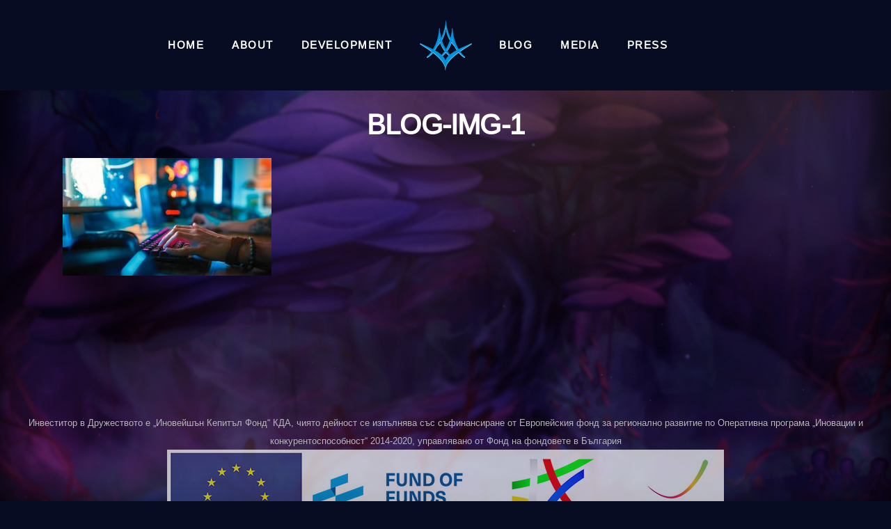

--- FILE ---
content_type: text/html; charset=UTF-8
request_url: https://moolander.com/blog-img-1/
body_size: 14318
content:
<!DOCTYPE html>
<html dir="ltr" lang="en-US"
	prefix="og: https://ogp.me/ns#" >
<head>
	
		<meta charset="UTF-8"/>
		<link rel="profile" href="https://gmpg.org/xfn/11" />
		
				<meta name="viewport" content="width=device-width,initial-scale=1,user-scalable=yes">
		<title>blog-img-1 – Moo Lander</title>

		<!-- All in One SEO 4.2.0 -->
		<meta name="robots" content="max-image-preview:large" />
		<link rel="canonical" href="https://moolander.com/blog-img-1/" />
		<meta property="og:locale" content="en_US" />
		<meta property="og:site_name" content="Moo Lander – 2D adventure RPG platformer for PC, Xbox, PlayStation and Nintendo Switch. Tame the Mighty Cows, discover hidden secrets, solve puzzles and fight intelligent enemies!" />
		<meta property="og:type" content="article" />
		<meta property="og:title" content="blog-img-1 – Moo Lander" />
		<meta property="og:url" content="https://moolander.com/blog-img-1/" />
		<meta property="og:image" content="https://moolander.com/wp-content/uploads/2022/05/Hero-Character-2160x2160-1.png" />
		<meta property="og:image:secure_url" content="https://moolander.com/wp-content/uploads/2022/05/Hero-Character-2160x2160-1.png" />
		<meta property="article:published_time" content="2019-10-22T10:08:52+00:00" />
		<meta property="article:modified_time" content="2019-10-22T10:08:52+00:00" />
		<meta property="article:publisher" content="https://www.facebook.com/moolander" />
		<meta name="twitter:card" content="summary" />
		<meta name="twitter:site" content="@moolandergame" />
		<meta name="twitter:title" content="blog-img-1 – Moo Lander" />
		<meta name="twitter:creator" content="@moolandergame" />
		<meta name="twitter:image" content="https://moolander.com/wp-content/uploads/2022/05/Hero-Character-2160x2160-1.png" />
		<script type="application/ld+json" class="aioseo-schema">
			{"@context":"https:\/\/schema.org","@graph":[{"@type":"WebSite","@id":"https:\/\/moolander.com\/#website","url":"https:\/\/moolander.com\/","name":"Moo Lander","description":"2D adventure RPG platformer for PC, Xbox, PlayStation and Nintendo Switch. Tame the Mighty Cows, discover hidden secrets, solve puzzles and fight intelligent enemies!","inLanguage":"en-US","publisher":{"@id":"https:\/\/moolander.com\/#organization"}},{"@type":"Organization","@id":"https:\/\/moolander.com\/#organization","name":"Moo Lander","url":"https:\/\/moolander.com\/","logo":{"@type":"ImageObject","@id":"https:\/\/moolander.com\/#organizationLogo","url":"https:\/\/moolander.com\/wp-content\/uploads\/2022\/05\/Hero-Character-2160x2160-1.png","width":2160,"height":2160},"image":{"@id":"https:\/\/moolander.com\/#organizationLogo"},"sameAs":["https:\/\/www.facebook.com\/moolander","https:\/\/twitter.com\/moolandergame","https:\/\/www.instagram.com\/moo.lander\/","https:\/\/www.youtube.com\/channel\/UCY0KhlyhoAu8tEpPiFntM5g"]},{"@type":"BreadcrumbList","@id":"https:\/\/moolander.com\/blog-img-1\/#breadcrumblist","itemListElement":[{"@type":"ListItem","@id":"https:\/\/moolander.com\/#listItem","position":1,"item":{"@type":"WebPage","@id":"https:\/\/moolander.com\/","name":"Home","description":"Moo Lander is all about the milk! Embark on an epic quest to save your dying civilization \u2013 tame Mighty Cow bosses, uncover ancient secrets and fight hordes of enemies with a powerful milk arsenal. Enjoy a 4-player local multiplayer with 4 different gameplay modes","url":"https:\/\/moolander.com\/"},"nextItem":"https:\/\/moolander.com\/blog-img-1\/#listItem"},{"@type":"ListItem","@id":"https:\/\/moolander.com\/blog-img-1\/#listItem","position":2,"item":{"@type":"WebPage","@id":"https:\/\/moolander.com\/blog-img-1\/","name":"blog-img-1","url":"https:\/\/moolander.com\/blog-img-1\/"},"previousItem":"https:\/\/moolander.com\/#listItem"}]},{"@type":"Person","@id":"https:\/\/moolander.com\/author\/spiro\/#author","url":"https:\/\/moolander.com\/author\/spiro\/","name":"The Sixth Hammer","image":{"@type":"ImageObject","@id":"https:\/\/moolander.com\/blog-img-1\/#authorImage","url":"https:\/\/secure.gravatar.com\/avatar\/840aeab14805b3c9086cea4ef4c918bf?s=96&d=mm&r=g","width":96,"height":96,"caption":"The Sixth Hammer"},"sameAs":["https:\/\/www.facebook.com\/moolander","https:\/\/twitter.com\/moolandergame","https:\/\/www.instagram.com\/moo.lander\/","https:\/\/www.youtube.com\/channel\/UCY0KhlyhoAu8tEpPiFntM5g"]},{"@type":"ItemPage","@id":"https:\/\/moolander.com\/blog-img-1\/#itempage","url":"https:\/\/moolander.com\/blog-img-1\/","name":"blog-img-1 \u2013 Moo Lander","inLanguage":"en-US","isPartOf":{"@id":"https:\/\/moolander.com\/#website"},"breadcrumb":{"@id":"https:\/\/moolander.com\/blog-img-1\/#breadcrumblist"},"author":"https:\/\/moolander.com\/author\/spiro\/#author","creator":"https:\/\/moolander.com\/author\/spiro\/#author","datePublished":"2019-10-22T10:08:52+00:00","dateModified":"2019-10-22T10:08:52+00:00"}]}
		</script>
		<!-- All in One SEO -->

<link rel='dns-prefetch' href='//fonts.googleapis.com' />
<link rel='dns-prefetch' href='//s.w.org' />
<link rel="alternate" type="application/rss+xml" title="Moo Lander &raquo; Feed" href="https://moolander.com/feed/" />
<link rel="alternate" type="application/rss+xml" title="Moo Lander &raquo; Comments Feed" href="https://moolander.com/comments/feed/" />
<link rel="alternate" type="application/rss+xml" title="Moo Lander &raquo; blog-img-1 Comments Feed" href="https://moolander.com/feed/?attachment_id=379" />
		<!-- This site uses the Google Analytics by MonsterInsights plugin v8.10.0 - Using Analytics tracking - https://www.monsterinsights.com/ -->
		<!-- Note: MonsterInsights is not currently configured on this site. The site owner needs to authenticate with Google Analytics in the MonsterInsights settings panel. -->
					<!-- No UA code set -->
				<!-- / Google Analytics by MonsterInsights -->
		<script type="090ada9c43f1005a6b6c4166-text/javascript">
window._wpemojiSettings = {"baseUrl":"https:\/\/s.w.org\/images\/core\/emoji\/14.0.0\/72x72\/","ext":".png","svgUrl":"https:\/\/s.w.org\/images\/core\/emoji\/14.0.0\/svg\/","svgExt":".svg","source":{"concatemoji":"https:\/\/moolander.com\/wp-includes\/js\/wp-emoji-release.min.js?ver=6.0.2"}};
/*! This file is auto-generated */
!function(e,a,t){var n,r,o,i=a.createElement("canvas"),p=i.getContext&&i.getContext("2d");function s(e,t){var a=String.fromCharCode,e=(p.clearRect(0,0,i.width,i.height),p.fillText(a.apply(this,e),0,0),i.toDataURL());return p.clearRect(0,0,i.width,i.height),p.fillText(a.apply(this,t),0,0),e===i.toDataURL()}function c(e){var t=a.createElement("script");t.src=e,t.defer=t.type="text/javascript",a.getElementsByTagName("head")[0].appendChild(t)}for(o=Array("flag","emoji"),t.supports={everything:!0,everythingExceptFlag:!0},r=0;r<o.length;r++)t.supports[o[r]]=function(e){if(!p||!p.fillText)return!1;switch(p.textBaseline="top",p.font="600 32px Arial",e){case"flag":return s([127987,65039,8205,9895,65039],[127987,65039,8203,9895,65039])?!1:!s([55356,56826,55356,56819],[55356,56826,8203,55356,56819])&&!s([55356,57332,56128,56423,56128,56418,56128,56421,56128,56430,56128,56423,56128,56447],[55356,57332,8203,56128,56423,8203,56128,56418,8203,56128,56421,8203,56128,56430,8203,56128,56423,8203,56128,56447]);case"emoji":return!s([129777,127995,8205,129778,127999],[129777,127995,8203,129778,127999])}return!1}(o[r]),t.supports.everything=t.supports.everything&&t.supports[o[r]],"flag"!==o[r]&&(t.supports.everythingExceptFlag=t.supports.everythingExceptFlag&&t.supports[o[r]]);t.supports.everythingExceptFlag=t.supports.everythingExceptFlag&&!t.supports.flag,t.DOMReady=!1,t.readyCallback=function(){t.DOMReady=!0},t.supports.everything||(n=function(){t.readyCallback()},a.addEventListener?(a.addEventListener("DOMContentLoaded",n,!1),e.addEventListener("load",n,!1)):(e.attachEvent("onload",n),a.attachEvent("onreadystatechange",function(){"complete"===a.readyState&&t.readyCallback()})),(e=t.source||{}).concatemoji?c(e.concatemoji):e.wpemoji&&e.twemoji&&(c(e.twemoji),c(e.wpemoji)))}(window,document,window._wpemojiSettings);
</script>
<style type="text/css">
img.wp-smiley,
img.emoji {
	display: inline !important;
	border: none !important;
	box-shadow: none !important;
	height: 1em !important;
	width: 1em !important;
	margin: 0 0.07em !important;
	vertical-align: -0.1em !important;
	background: none !important;
	padding: 0 !important;
}
</style>
	<link rel='stylesheet' id='sb_instagram_styles-css'  href='https://moolander.com/wp-content/plugins/instagram-feed/css/sbi-styles.min.css?ver=2.9' type='text/css' media='all' />
<link rel='stylesheet' id='wp-block-library-css'  href='https://moolander.com/wp-includes/css/dist/block-library/style.min.css?ver=6.0.2' type='text/css' media='all' />
<link rel='stylesheet' id='wc-blocks-vendors-style-css'  href='https://moolander.com/wp-content/plugins/woocommerce/packages/woocommerce-blocks/build/wc-blocks-vendors-style.css?ver=8.0.0' type='text/css' media='all' />
<link rel='stylesheet' id='wc-blocks-style-css'  href='https://moolander.com/wp-content/plugins/woocommerce/packages/woocommerce-blocks/build/wc-blocks-style.css?ver=8.0.0' type='text/css' media='all' />
<style id='global-styles-inline-css' type='text/css'>
body{--wp--preset--color--black: #000000;--wp--preset--color--cyan-bluish-gray: #abb8c3;--wp--preset--color--white: #ffffff;--wp--preset--color--pale-pink: #f78da7;--wp--preset--color--vivid-red: #cf2e2e;--wp--preset--color--luminous-vivid-orange: #ff6900;--wp--preset--color--luminous-vivid-amber: #fcb900;--wp--preset--color--light-green-cyan: #7bdcb5;--wp--preset--color--vivid-green-cyan: #00d084;--wp--preset--color--pale-cyan-blue: #8ed1fc;--wp--preset--color--vivid-cyan-blue: #0693e3;--wp--preset--color--vivid-purple: #9b51e0;--wp--preset--gradient--vivid-cyan-blue-to-vivid-purple: linear-gradient(135deg,rgba(6,147,227,1) 0%,rgb(155,81,224) 100%);--wp--preset--gradient--light-green-cyan-to-vivid-green-cyan: linear-gradient(135deg,rgb(122,220,180) 0%,rgb(0,208,130) 100%);--wp--preset--gradient--luminous-vivid-amber-to-luminous-vivid-orange: linear-gradient(135deg,rgba(252,185,0,1) 0%,rgba(255,105,0,1) 100%);--wp--preset--gradient--luminous-vivid-orange-to-vivid-red: linear-gradient(135deg,rgba(255,105,0,1) 0%,rgb(207,46,46) 100%);--wp--preset--gradient--very-light-gray-to-cyan-bluish-gray: linear-gradient(135deg,rgb(238,238,238) 0%,rgb(169,184,195) 100%);--wp--preset--gradient--cool-to-warm-spectrum: linear-gradient(135deg,rgb(74,234,220) 0%,rgb(151,120,209) 20%,rgb(207,42,186) 40%,rgb(238,44,130) 60%,rgb(251,105,98) 80%,rgb(254,248,76) 100%);--wp--preset--gradient--blush-light-purple: linear-gradient(135deg,rgb(255,206,236) 0%,rgb(152,150,240) 100%);--wp--preset--gradient--blush-bordeaux: linear-gradient(135deg,rgb(254,205,165) 0%,rgb(254,45,45) 50%,rgb(107,0,62) 100%);--wp--preset--gradient--luminous-dusk: linear-gradient(135deg,rgb(255,203,112) 0%,rgb(199,81,192) 50%,rgb(65,88,208) 100%);--wp--preset--gradient--pale-ocean: linear-gradient(135deg,rgb(255,245,203) 0%,rgb(182,227,212) 50%,rgb(51,167,181) 100%);--wp--preset--gradient--electric-grass: linear-gradient(135deg,rgb(202,248,128) 0%,rgb(113,206,126) 100%);--wp--preset--gradient--midnight: linear-gradient(135deg,rgb(2,3,129) 0%,rgb(40,116,252) 100%);--wp--preset--duotone--dark-grayscale: url('#wp-duotone-dark-grayscale');--wp--preset--duotone--grayscale: url('#wp-duotone-grayscale');--wp--preset--duotone--purple-yellow: url('#wp-duotone-purple-yellow');--wp--preset--duotone--blue-red: url('#wp-duotone-blue-red');--wp--preset--duotone--midnight: url('#wp-duotone-midnight');--wp--preset--duotone--magenta-yellow: url('#wp-duotone-magenta-yellow');--wp--preset--duotone--purple-green: url('#wp-duotone-purple-green');--wp--preset--duotone--blue-orange: url('#wp-duotone-blue-orange');--wp--preset--font-size--small: 13px;--wp--preset--font-size--medium: 20px;--wp--preset--font-size--large: 36px;--wp--preset--font-size--x-large: 42px;}.has-black-color{color: var(--wp--preset--color--black) !important;}.has-cyan-bluish-gray-color{color: var(--wp--preset--color--cyan-bluish-gray) !important;}.has-white-color{color: var(--wp--preset--color--white) !important;}.has-pale-pink-color{color: var(--wp--preset--color--pale-pink) !important;}.has-vivid-red-color{color: var(--wp--preset--color--vivid-red) !important;}.has-luminous-vivid-orange-color{color: var(--wp--preset--color--luminous-vivid-orange) !important;}.has-luminous-vivid-amber-color{color: var(--wp--preset--color--luminous-vivid-amber) !important;}.has-light-green-cyan-color{color: var(--wp--preset--color--light-green-cyan) !important;}.has-vivid-green-cyan-color{color: var(--wp--preset--color--vivid-green-cyan) !important;}.has-pale-cyan-blue-color{color: var(--wp--preset--color--pale-cyan-blue) !important;}.has-vivid-cyan-blue-color{color: var(--wp--preset--color--vivid-cyan-blue) !important;}.has-vivid-purple-color{color: var(--wp--preset--color--vivid-purple) !important;}.has-black-background-color{background-color: var(--wp--preset--color--black) !important;}.has-cyan-bluish-gray-background-color{background-color: var(--wp--preset--color--cyan-bluish-gray) !important;}.has-white-background-color{background-color: var(--wp--preset--color--white) !important;}.has-pale-pink-background-color{background-color: var(--wp--preset--color--pale-pink) !important;}.has-vivid-red-background-color{background-color: var(--wp--preset--color--vivid-red) !important;}.has-luminous-vivid-orange-background-color{background-color: var(--wp--preset--color--luminous-vivid-orange) !important;}.has-luminous-vivid-amber-background-color{background-color: var(--wp--preset--color--luminous-vivid-amber) !important;}.has-light-green-cyan-background-color{background-color: var(--wp--preset--color--light-green-cyan) !important;}.has-vivid-green-cyan-background-color{background-color: var(--wp--preset--color--vivid-green-cyan) !important;}.has-pale-cyan-blue-background-color{background-color: var(--wp--preset--color--pale-cyan-blue) !important;}.has-vivid-cyan-blue-background-color{background-color: var(--wp--preset--color--vivid-cyan-blue) !important;}.has-vivid-purple-background-color{background-color: var(--wp--preset--color--vivid-purple) !important;}.has-black-border-color{border-color: var(--wp--preset--color--black) !important;}.has-cyan-bluish-gray-border-color{border-color: var(--wp--preset--color--cyan-bluish-gray) !important;}.has-white-border-color{border-color: var(--wp--preset--color--white) !important;}.has-pale-pink-border-color{border-color: var(--wp--preset--color--pale-pink) !important;}.has-vivid-red-border-color{border-color: var(--wp--preset--color--vivid-red) !important;}.has-luminous-vivid-orange-border-color{border-color: var(--wp--preset--color--luminous-vivid-orange) !important;}.has-luminous-vivid-amber-border-color{border-color: var(--wp--preset--color--luminous-vivid-amber) !important;}.has-light-green-cyan-border-color{border-color: var(--wp--preset--color--light-green-cyan) !important;}.has-vivid-green-cyan-border-color{border-color: var(--wp--preset--color--vivid-green-cyan) !important;}.has-pale-cyan-blue-border-color{border-color: var(--wp--preset--color--pale-cyan-blue) !important;}.has-vivid-cyan-blue-border-color{border-color: var(--wp--preset--color--vivid-cyan-blue) !important;}.has-vivid-purple-border-color{border-color: var(--wp--preset--color--vivid-purple) !important;}.has-vivid-cyan-blue-to-vivid-purple-gradient-background{background: var(--wp--preset--gradient--vivid-cyan-blue-to-vivid-purple) !important;}.has-light-green-cyan-to-vivid-green-cyan-gradient-background{background: var(--wp--preset--gradient--light-green-cyan-to-vivid-green-cyan) !important;}.has-luminous-vivid-amber-to-luminous-vivid-orange-gradient-background{background: var(--wp--preset--gradient--luminous-vivid-amber-to-luminous-vivid-orange) !important;}.has-luminous-vivid-orange-to-vivid-red-gradient-background{background: var(--wp--preset--gradient--luminous-vivid-orange-to-vivid-red) !important;}.has-very-light-gray-to-cyan-bluish-gray-gradient-background{background: var(--wp--preset--gradient--very-light-gray-to-cyan-bluish-gray) !important;}.has-cool-to-warm-spectrum-gradient-background{background: var(--wp--preset--gradient--cool-to-warm-spectrum) !important;}.has-blush-light-purple-gradient-background{background: var(--wp--preset--gradient--blush-light-purple) !important;}.has-blush-bordeaux-gradient-background{background: var(--wp--preset--gradient--blush-bordeaux) !important;}.has-luminous-dusk-gradient-background{background: var(--wp--preset--gradient--luminous-dusk) !important;}.has-pale-ocean-gradient-background{background: var(--wp--preset--gradient--pale-ocean) !important;}.has-electric-grass-gradient-background{background: var(--wp--preset--gradient--electric-grass) !important;}.has-midnight-gradient-background{background: var(--wp--preset--gradient--midnight) !important;}.has-small-font-size{font-size: var(--wp--preset--font-size--small) !important;}.has-medium-font-size{font-size: var(--wp--preset--font-size--medium) !important;}.has-large-font-size{font-size: var(--wp--preset--font-size--large) !important;}.has-x-large-font-size{font-size: var(--wp--preset--font-size--x-large) !important;}
</style>
<link rel='stylesheet' id='contact-form-7-css'  href='https://moolander.com/wp-content/plugins/contact-form-7/includes/css/styles.css?ver=5.4' type='text/css' media='all' />
<style id='woocommerce-inline-inline-css' type='text/css'>
.woocommerce form .form-row .required { visibility: visible; }
</style>
<link rel='stylesheet' id='overworld-edge-default-style-css'  href='https://moolander.com/wp-content/themes/overworld/style.css?ver=6.0.2' type='text/css' media='all' />
<link rel='stylesheet' id='overworld-edge-modules-css'  href='https://moolander.com/wp-content/themes/overworld/assets/css/modules.min.css?ver=6.0.2' type='text/css' media='all' />
<link rel='stylesheet' id='overworld-edge-dripicons-css'  href='https://moolander.com/wp-content/themes/overworld/framework/lib/icons-pack/dripicons/dripicons.css?ver=6.0.2' type='text/css' media='all' />
<link rel='stylesheet' id='overworld-edge-font_elegant-css'  href='https://moolander.com/wp-content/themes/overworld/framework/lib/icons-pack/elegant-icons/style.min.css?ver=6.0.2' type='text/css' media='all' />
<link rel='stylesheet' id='overworld-edge-font_awesome-css'  href='https://moolander.com/wp-content/themes/overworld/framework/lib/icons-pack/font-awesome/css/fontawesome-all.min.css?ver=6.0.2' type='text/css' media='all' />
<link rel='stylesheet' id='overworld-edge-ion_icons-css'  href='https://moolander.com/wp-content/themes/overworld/framework/lib/icons-pack/ion-icons/css/ionicons.min.css?ver=6.0.2' type='text/css' media='all' />
<link rel='stylesheet' id='overworld-edge-linea_icons-css'  href='https://moolander.com/wp-content/themes/overworld/framework/lib/icons-pack/linea-icons/style.css?ver=6.0.2' type='text/css' media='all' />
<link rel='stylesheet' id='overworld-edge-linear_icons-css'  href='https://moolander.com/wp-content/themes/overworld/framework/lib/icons-pack/linear-icons/style.css?ver=6.0.2' type='text/css' media='all' />
<link rel='stylesheet' id='overworld-edge-simple_line_icons-css'  href='https://moolander.com/wp-content/themes/overworld/framework/lib/icons-pack/simple-line-icons/simple-line-icons.css?ver=6.0.2' type='text/css' media='all' />
<link rel='stylesheet' id='mediaelement-css'  href='https://moolander.com/wp-includes/js/mediaelement/mediaelementplayer-legacy.min.css?ver=4.2.16' type='text/css' media='all' />
<link rel='stylesheet' id='wp-mediaelement-css'  href='https://moolander.com/wp-includes/js/mediaelement/wp-mediaelement.min.css?ver=6.0.2' type='text/css' media='all' />
<link rel='stylesheet' id='overworld-edge-woo-css'  href='https://moolander.com/wp-content/themes/overworld/assets/css/woocommerce.min.css?ver=6.0.2' type='text/css' media='all' />
<link rel='stylesheet' id='overworld-edge-woo-responsive-css'  href='https://moolander.com/wp-content/themes/overworld/assets/css/woocommerce-responsive.min.css?ver=6.0.2' type='text/css' media='all' />
<link rel='stylesheet' id='overworld-edge-style-dynamic-css'  href='https://moolander.com/wp-content/themes/overworld/assets/css/style_dynamic.css?ver=1629202933' type='text/css' media='all' />
<link rel='stylesheet' id='overworld-edge-modules-responsive-css'  href='https://moolander.com/wp-content/themes/overworld/assets/css/modules-responsive.min.css?ver=6.0.2' type='text/css' media='all' />
<link rel='stylesheet' id='overworld-edge-style-dynamic-responsive-css'  href='https://moolander.com/wp-content/themes/overworld/assets/css/style_dynamic_responsive.css?ver=1629202933' type='text/css' media='all' />
<link rel='stylesheet' id='overworld-edge-google-fonts-css'  href='https://fonts.googleapis.com/css?family=Open+Sans%3A400%2C600%2C700%7CRajdhani%3A400%2C600%2C700&#038;subset=latin-ext&#038;ver=1.0.0' type='text/css' media='all' />
<script type="090ada9c43f1005a6b6c4166-text/javascript" src='https://moolander.com/wp-includes/js/jquery/jquery.min.js?ver=3.6.0' id='jquery-core-js'></script>
<script type="090ada9c43f1005a6b6c4166-text/javascript" src='https://moolander.com/wp-includes/js/jquery/jquery-migrate.min.js?ver=3.3.2' id='jquery-migrate-js'></script>
<script type="090ada9c43f1005a6b6c4166-text/javascript" src='https://moolander.com/wp-content/plugins/woocommerce/assets/js/jquery-blockui/jquery.blockUI.min.js?ver=2.7.0-wc.6.8.2' id='jquery-blockui-js'></script>
<script type="090ada9c43f1005a6b6c4166-text/javascript" id='wc-add-to-cart-js-extra'>
/* <![CDATA[ */
var wc_add_to_cart_params = {"ajax_url":"\/wp-admin\/admin-ajax.php","wc_ajax_url":"\/?wc-ajax=%%endpoint%%","i18n_view_cart":"View cart","cart_url":"https:\/\/moolander.com\/cart\/","is_cart":"","cart_redirect_after_add":"no"};
/* ]]> */
</script>
<script type="090ada9c43f1005a6b6c4166-text/javascript" src='https://moolander.com/wp-content/plugins/woocommerce/assets/js/frontend/add-to-cart.min.js?ver=6.8.2' id='wc-add-to-cart-js'></script>
<script type="090ada9c43f1005a6b6c4166-text/javascript" src='https://moolander.com/wp-content/plugins/js_composer/assets/js/vendors/woocommerce-add-to-cart.js?ver=6.3.0' id='vc_woocommerce-add-to-cart-js-js'></script>
<link rel="https://api.w.org/" href="https://moolander.com/wp-json/" /><link rel="alternate" type="application/json" href="https://moolander.com/wp-json/wp/v2/media/379" /><link rel="EditURI" type="application/rsd+xml" title="RSD" href="https://moolander.com/xmlrpc.php?rsd" />
<link rel="wlwmanifest" type="application/wlwmanifest+xml" href="https://moolander.com/wp-includes/wlwmanifest.xml" /> 
<meta name="generator" content="WordPress 6.0.2" />
<meta name="generator" content="WooCommerce 6.8.2" />
<link rel='shortlink' href='https://moolander.com/?p=379' />
<link rel="alternate" type="application/json+oembed" href="https://moolander.com/wp-json/oembed/1.0/embed?url=https%3A%2F%2Fmoolander.com%2Fblog-img-1%2F" />
<link rel="alternate" type="text/xml+oembed" href="https://moolander.com/wp-json/oembed/1.0/embed?url=https%3A%2F%2Fmoolander.com%2Fblog-img-1%2F&#038;format=xml" />
	<noscript><style>.woocommerce-product-gallery{ opacity: 1 !important; }</style></noscript>
	<meta name="generator" content="Powered by WPBakery Page Builder - drag and drop page builder for WordPress."/>
<link rel="icon" href="https://moolander.com/wp-content/uploads/2021/04/Moo-Lander-Icon-150px-100x100.png" sizes="32x32" />
<link rel="icon" href="https://moolander.com/wp-content/uploads/2021/04/Moo-Lander-Icon-150px.png" sizes="192x192" />
<link rel="apple-touch-icon" href="https://moolander.com/wp-content/uploads/2021/04/Moo-Lander-Icon-150px.png" />
<meta name="msapplication-TileImage" content="https://moolander.com/wp-content/uploads/2021/04/Moo-Lander-Icon-150px.png" />
<noscript><style> .wpb_animate_when_almost_visible { opacity: 1; }</style></noscript></head>
<body class="attachment attachment-template-default single single-attachment postid-379 attachmentid-379 attachment-jpeg theme-overworld overworld-core-1.0.1 woocommerce-no-js overworld-ver-1.1 edgtf-grid-1100 edgtf-empty-google-api edgtf-wide-dropdown-menu-content-in-grid edgtf-fixed-on-scroll edgtf-dropdown-animate-height edgtf-header-divided edgtf-menu-area-shadow-disable edgtf-menu-area-in-grid-shadow-disable edgtf-menu-area-border-disable edgtf-menu-area-in-grid-border-disable edgtf-logo-area-border-disable edgtf-logo-area-in-grid-border-disable edgtf-header-vertical-shadow-disable edgtf-header-vertical-border-disable edgtf-side-menu-slide-from-right edgtf-woocommerce-columns-3 edgtf-woo-normal-space edgtf-woo-pl-info-below-image edgtf-woo-single-thumb-below-image edgtf-woo-single-has-pretty-photo edgtf-default-mobile-header edgtf-sticky-up-mobile-header edgtf-fullscreen-search edgtf-search-fade wpb-js-composer js-comp-ver-6.3.0 vc_responsive" itemscope itemtype="https://schema.org/WebPage">
		
	<div class="parallaxBG"></div>
	
	<!-- The Modal -->
	<div id="videoModal" class="modal">

	  <!-- Modal content -->
	  <div class="modal-content">
		<span class="close">&times;</span>
		 <div class="modal-content-inner">
			 		<iframe id="ytplayer" type="text/html" width="720" height="405"
			src="https://www.youtube.com/embed/qIcUXNVOsj8"
				frameborder="0" allowfullscreen ></iframe>
		  </div>

	  </div>

	</div>
	<script type="090ada9c43f1005a6b6c4166-text/javascript">
		/**
			 * @author       Rob W <gwnRob@gmail.com>
			 * @website      https://stackoverflow.com/a/7513356/938089
			 * @version      20190409
			 * @description  Executes function on a framed YouTube video (see website link)
			 *               For a full list of possible functions, see:
			 *               https://developers.google.com/youtube/js_api_reference
			 * @param String frame_id The id of (the div containing) the frame
			 * @param String func     Desired function to call, eg. "playVideo"
			 *        (Function)      Function to call when the player is ready.
			 * @param Array  args     (optional) List of arguments to pass to function func*/
		function callPlayer(frame_id, func, args) {
			if (window.jQuery && frame_id instanceof jQuery) frame_id = frame_id.get(0).id;
			var iframe = document.getElementById(frame_id);
			if (iframe && iframe.tagName.toUpperCase() != 'IFRAME') {
				iframe = iframe.getElementsByTagName('iframe')[0];
			}

			// When the player is not ready yet, add the event to a queue
			// Each frame_id is associated with an own queue.
			// Each queue has three possible states:
			//  undefined = uninitialised / array = queue / .ready=true = ready
			if (!callPlayer.queue) callPlayer.queue = {};
			var queue = callPlayer.queue[frame_id],
				domReady = document.readyState == 'complete';

			if (domReady && !iframe) {
				// DOM is ready and iframe does not exist. Log a message
				window.console && console.log('callPlayer: Frame not found; id=' + frame_id);
				if (queue) clearInterval(queue.poller);
			} else if (func === 'listening') {
				// Sending the "listener" message to the frame, to request status updates
				if (iframe && iframe.contentWindow) {
					func = '{"event":"listening","id":' + JSON.stringify(''+frame_id) + '}';
					iframe.contentWindow.postMessage(func, '*');
				}
			} else if ((!queue || !queue.ready) && (
				!domReady ||
				iframe && !iframe.contentWindow ||
				typeof func === 'function')) {
				if (!queue) queue = callPlayer.queue[frame_id] = [];
				queue.push([func, args]);
				if (!('poller' in queue)) {
					// keep polling until the document and frame is ready
					queue.poller = setInterval(function() {
						callPlayer(frame_id, 'listening');
					}, 250);
					// Add a global "message" event listener, to catch status updates:
					messageEvent(1, function runOnceReady(e) {
						if (!iframe) {
							iframe = document.getElementById(frame_id);
							if (!iframe) return;
							if (iframe.tagName.toUpperCase() != 'IFRAME') {
								iframe = iframe.getElementsByTagName('iframe')[0];
								if (!iframe) return;
							}
						}
						if (e.source === iframe.contentWindow) {
							// Assume that the player is ready if we receive a
							// message from the iframe
							clearInterval(queue.poller);
							queue.ready = true;
							messageEvent(0, runOnceReady);
							// .. and release the queue:
							while (tmp = queue.shift()) {
								callPlayer(frame_id, tmp[0], tmp[1]);
							}
						}
					}, false);
				}
			} else if (iframe && iframe.contentWindow) {
				// When a function is supplied, just call it (like "onYouTubePlayerReady")
				if (func.call) return func();
				// Frame exists, send message
				iframe.contentWindow.postMessage(JSON.stringify({
					"event": "command",
					"func": func,
					"args": args || [],
					"id": frame_id
				}), "*");
			}
			/* IE8 does not support addEventListener... */
			function messageEvent(add, listener) {
				var w3 = add ? window.addEventListener : window.removeEventListener;
				w3 ?
					w3('message', listener, !1)
				:
				(add ? window.attachEvent : window.detachEvent)('onmessage', listener);
			}
		}
		
		
		// Get the modal
		var modal = document.getElementById("videoModal");

		// Get the <span> element that closes the modal
		var span = document.getElementsByClassName("close")[0];


		// When the user clicks on <span> (x), close the modal
		span.onclick = function() {
		var modal = document.getElementById("videoModal");
		  modal.style.display = "none";
			callPlayer('ytplayer', 'stopVideo');
		}

		// When the user clicks anywhere outside of the modal, close it
		window.onclick = function(event) {
		  if (event.target == modal) {
			modal.style.display = "none";
        	callPlayer('ytplayer', 'stopVideo');
		  }
		}
		function videoPopup(){
		  let modal = document.getElementById("videoModal");
		  modal.style.display = "flex";
		}
		
		document.addEventListener("DOMContentLoaded", function(){
			if(location.href.indexOf("?fromgamescom") != -1){
				var child = document.querySelector(".wpb_video_widget");
				var parent = document.querySelector(".wpb_video_widget").parentNode;
				var div = document.createElement("div");
				div.innerHTML = "<div style='padding:60px;text-align:center;'><h1>Congratulations!</h1><h3> You've scanned one of our gamescom cows and won!</h3><p>Here is an exclusive Gamescom Coupon for 40% off our Moo Lander T-Shirt. The coupon code is <b>milkit</b></p><p></p><p></p></div>";
				
				parent.insertBefore(div,child);
				
			}
});
		
	</script>
	
    <div class="edgtf-wrapper">
        <div class="edgtf-wrapper-inner">
            <div class="edgtf-fullscreen-search-holder">
	<a class="edgtf-search-close edgtf-search-close-icon-pack" href="javascript:void(0)">
		<span aria-hidden="true" class="edgtf-icon-font-elegant icon_close " ></span>	</a>
	<div class="edgtf-fullscreen-search-table">
		<div class="edgtf-fullscreen-search-cell">
			<div class="edgtf-fullscreen-search-inner">
				<form action="https://moolander.com/" class="edgtf-fullscreen-search-form" method="get">
					<div class="edgtf-form-holder">
						<div class="edgtf-form-holder-inner">
							<div class="edgtf-field-holder">
								<input type="text" placeholder="Search_" name="s" class="edgtf-search-field" autocomplete="off" required />
							</div>
							<button type="submit" class="edgtf-search-submit edgtf-search-submit-icon-pack">
								<svg xmlns="http://www.w3.org/2000/svg" xmlns:xlink="http://www.w3.org/1999/xlink" width="18.25px" height="17.25px">
                    <path fill-rule="evenodd"  stroke="currentColor" stroke-width="1.5px" stroke-linecap="butt" stroke-linejoin="miter" fill="none" d="M16.744,14.830 L15.794,15.739 L11.835,11.948 C10.657,12.941 9.129,13.562 7.437,13.562 C3.744,13.562 0.750,10.694 0.750,7.156 C0.750,3.618 3.744,0.750 7.437,0.750 C11.131,0.750 14.125,3.618 14.125,7.156 C14.125,8.608 13.601,9.932 12.751,11.007 L16.744,14.830 Z"/>
                </svg>							</button>
						
							<div class="edgtf-line"></div>
						</div>
					</div>
				</form>
			</div>
		</div>
	</div>
</div>
<header class="edgtf-page-header">
		
            <div class="edgtf-fixed-wrapper">
    	        
    <div class="edgtf-menu-area">
	    	    
        	            
        <div class="edgtf-vertical-align-containers">
            <div class="edgtf-position-left"><!--
             --><div class="edgtf-divided-left-widget-area">
                    <div class="edgtf-divided-left-widget-area-inner">
	                    <div class="edgtf-position-left-inner-wrap">
                            			
			<a  style="margin: 0 20px 0 15px;" class="edgtf-search-opener edgtf-icon-has-hover edgtf-search-opener-icon-pack" href="javascript:void(0)">
	            <span class="edgtf-search-opener-wrapper">
		            <svg xmlns="http://www.w3.org/2000/svg" xmlns:xlink="http://www.w3.org/1999/xlink" width="18.25px" height="17.25px">
                    <path fill-rule="evenodd"  stroke="currentColor" stroke-width="1.5px" stroke-linecap="butt" stroke-linejoin="miter" fill="none" d="M16.744,14.830 L15.794,15.739 L11.835,11.948 C10.657,12.941 9.129,13.562 7.437,13.562 C3.744,13.562 0.750,10.694 0.750,7.156 C0.750,3.618 3.744,0.750 7.437,0.750 C11.131,0.750 14.125,3.618 14.125,7.156 C14.125,8.608 13.601,9.932 12.751,11.007 L16.744,14.830 Z"/>
                </svg>		            	            </span>
			</a>
					<a class="edgtf-side-menu-button-opener edgtf-icon-has-hover edgtf-side-menu-button-opener-icon-pack"  href="javascript:void(0)" >
								<span class="edgtf-side-menu-icon">
					<span aria-hidden="true" class="edgtf-icon-font-elegant icon_menu "></span>	            </span>
			</a>
			                    </div>
	                </div>
	            </div>
	            <div class="edgtf-position-left-inner">
                    
	<nav class="edgtf-main-menu edgtf-drop-down edgtf-divided-left-part edgtf-default-nav">
	    <ul id="menu-left-divided" class="clearfix"><li id="nav-menu-item-2698" class="menu-item menu-item-type-custom menu-item-object-custom menu-item-home  narrow"><a href="https://moolander.com/" class=""><span class="item_outer"><span class="item_text">Home</span></span></a></li>
<li id="nav-menu-item-2739" class="menu-item menu-item-type-post_type menu-item-object-page  narrow"><a href="https://moolander.com/about/" class=""><span class="item_outer"><span class="item_text">About</span></span></a></li>
<li id="nav-menu-item-2738" class="menu-item menu-item-type-post_type menu-item-object-page  narrow"><a href="https://moolander.com/development/" class=""><span class="item_outer"><span class="item_text">Development</span></span></a></li>
</ul>	</nav>

                </div>
            </div>
            <div class="edgtf-position-center"><!--
             --><div class="edgtf-position-center-inner">
                    
	
	<div class="edgtf-logo-wrapper">
		<a itemprop="url" href="https://moolander.com/" style="height: 75px;">
			<img itemprop="image" class="edgtf-normal-logo" src="https://moolander.com/wp-content/uploads/2021/04/Moo-Lander-Icon-150px.png" width="150" height="150"  alt="logo"/>
			<img itemprop="image" class="edgtf-dark-logo" src="https://moolander.com/wp-content/uploads/2021/04/Moo-Lander-Icon-150px.png" width="150" height="150"  alt="dark logo"/>			<img itemprop="image" class="edgtf-light-logo" src="https://moolander.com/wp-content/uploads/2021/04/Moo-Lander-Icon-150px.png" width="150" height="150"  alt="light logo"/>		</a>
	</div>

                </div>
            </div>
            <div class="edgtf-position-right"><!--
             --><div class="edgtf-position-right-inner">
                    
<nav class="edgtf-main-menu edgtf-drop-down edgtf-divided-right-part edgtf-default-nav">
    <ul id="menu-right-divided" class="clearfix"><li id="nav-menu-item-2737" class="menu-item menu-item-type-post_type menu-item-object-page  narrow"><a href="https://moolander.com/blog/" class=""><span class="item_outer"><span class="item_text">Blog</span></span></a></li>
<li id="nav-menu-item-3200" class="menu-item menu-item-type-post_type menu-item-object-page  narrow"><a href="https://moolander.com/media/" class=""><span class="item_outer"><span class="item_text">Media</span></span></a></li>
<li id="nav-menu-item-2704" class="menu-item menu-item-type-custom menu-item-object-custom  narrow"><a href="https://moolander.com/press/" class=""><span class="item_outer"><span class="item_text">Press</span></span></a></li>
</ul></nav>

                </div>
	            <div class="edgtf-divided-right-widget-area">
		            <div class="edgtf-divided-right-widget-area-inner">
			            <div class="edgtf-position-right-inner-wrap">
				            			            </div>
		            </div>
	            </div>
            </div>
        </div>
	            
            </div>
	
            </div>
		
		
	</header>


<header class="edgtf-mobile-header">
		
	<div class="edgtf-mobile-header-inner">
		<div class="edgtf-mobile-header-holder">
			            <div class="edgtf-grid">
                            <div class="edgtf-vertical-align-containers">
                    <div class="edgtf-position-left"><!--
                     --><div class="edgtf-position-left-inner">
                            
<div class="edgtf-mobile-logo-wrapper">
	<a itemprop="url" href="https://moolander.com/" style="height: 75px">
		<img itemprop="image" src="https://moolander.com/wp-content/uploads/2021/04/Moo-Lander-Icon-150px.png" width="150" height="150"  alt="Mobile Logo"/>
	</a>
</div>

                        </div>
                    </div>
                    <div class="edgtf-position-right"><!--
                     --><div class="edgtf-position-right-inner">
                                                                                        <div class="edgtf-mobile-menu-opener edgtf-mobile-menu-opener-svg-path">
                                    <a href="javascript:void(0)">
                                                                                <span class="edgtf-mobile-menu-icon">
                                            <svg xmlns="http://www.w3.org/2000/svg" xmlns:xlink="http://www.w3.org/1999/xlink" width="56px" height="15px">
					<path fill-rule="evenodd" fill="rgb(255, 255, 255)" d="M55.998,4.004 L20.000,3.997 L20.000,-0.002 L56.000,-0.002 L55.998,4.004 ZM35.997,15.004 L-0.000,14.997 L-0.000,10.997 L36.000,10.997 L35.997,15.004 Z"/>
				</svg>                                        </span>
                                    </a>
                                </div>
                                                    </div>
                    </div>
				</div>
                        </div>
		    		</div>
		
	<nav class="edgtf-mobile-nav" role="navigation" aria-label="Mobile Menu">
		<div class="edgtf-grid">
			<ul id="menu-main-menu-new" class=""><li id="mobile-menu-item-2740" class="menu-item menu-item-type-custom menu-item-object-custom menu-item-home "><a href="https://moolander.com" class=""><span>Home</span></a></li>
<li id="mobile-menu-item-2742" class="menu-item menu-item-type-post_type menu-item-object-page "><a href="https://moolander.com/about/" class=""><span>About</span></a></li>
<li id="mobile-menu-item-2741" class="menu-item menu-item-type-post_type menu-item-object-page "><a href="https://moolander.com/development/" class=""><span>Development</span></a></li>
<li id="mobile-menu-item-2743" class="menu-item menu-item-type-post_type menu-item-object-page "><a href="https://moolander.com/blog/" class=""><span>Blog</span></a></li>
<li id="mobile-menu-item-3198" class="menu-item menu-item-type-post_type menu-item-object-page "><a href="https://moolander.com/media/" class=""><span>Media</span></a></li>
<li id="mobile-menu-item-2685" class="menu-item menu-item-type-custom menu-item-object-custom "><a href="https://moolander.com/press" class=""><span>Press</span></a></li>
</ul>		</div>
	</nav>

	</div>
	
	</header>

			<a id='edgtf-back-to-top' href='#'>
                <span class="edgtf-icon-stack">
					 <i class="edgtf-icon-ion-icon ion-android-arrow-up "></i>					 <span class="edgtf-btt-bg-holder"></span>
                </span>
			</a>
			        
            <div class="edgtf-content" >
                <div class="edgtf-content-inner">
									</div>
<div class="edgtf-title-holder edgtf-standard-type edgtf-title-va-header-bottom edgtf-h1-title" style="height: 240px" data-height="240">
		<div class="edgtf-title-wrapper" style="height: 240px">
        		<div class="edgtf-title-inner">
			<div class="edgtf-grid">
                <div class="edgtf-title-info">
                                            <h1 class="edgtf-page-title entry-title" >blog-img-1</h1>
                                                        </div>
			</div>
	    </div>
        	</div>
</div>

	
	<div class="edgtf-container">
				
		<div class="edgtf-container-inner clearfix">
			<div class="edgtf-grid-row  edgtf-grid-large-gutter">
	<div class="edgtf-page-content-holder edgtf-grid-col-12">
		<div class="edgtf-blog-holder edgtf-blog-single edgtf-blog-single-standard">
			<article id="post-379" class="post-379 attachment type-attachment status-inherit hentry">
    <div class="edgtf-post-content">
	    <div class="edgtf-post-heading">
            
        </div>
        <div class="edgtf-post-text">
            <div class="edgtf-post-text-inner">
                <div class="edgtf-post-info-top">
	                <div class="edgtf-post-info-author">
    <span class="edgtf-post-info-author-text">
        By    </span>
    <a itemprop="author" class="edgtf-post-info-author-link" href="https://moolander.com/author/spiro/">
        The Sixth Hammer    </a>
</div>                    <div itemprop="dateCreated" class="edgtf-post-info-date entry-date published updated">
            <a itemprop="url" href="https://moolander.com/2019/10/">
    
        October 22, 2019        </a>
    <meta itemprop="interactionCount" content="UserComments: 0"/>
</div>                    <div class="edgtf-post-info-category">
    </div>                </div>
                <div class="edgtf-post-text-main">
                    
<h2 itemprop="name" class="entry-title edgtf-post-title" >
            blog-img-1    </h2>                    <p class="attachment"><a href='https://moolander.com/wp-content/uploads/2019/10/blog-img-1.jpg'><img width="300" height="169" src="https://moolander.com/wp-content/uploads/2019/10/blog-img-1-300x169.jpg" class="attachment-medium size-medium" alt="g" loading="lazy" srcset="https://moolander.com/wp-content/uploads/2019/10/blog-img-1-300x169.jpg 300w, https://moolander.com/wp-content/uploads/2019/10/blog-img-1-1024x577.jpg 1024w, https://moolander.com/wp-content/uploads/2019/10/blog-img-1-768x432.jpg 768w, https://moolander.com/wp-content/uploads/2019/10/blog-img-1-600x338.jpg 600w, https://moolander.com/wp-content/uploads/2019/10/blog-img-1.jpg 1300w" sizes="(max-width: 300px) 100vw, 300px" /></a></p>
                                    </div>
                <div class="edgtf-post-info-bottom clearfix">
                    <div class="edgtf-post-info-bottom-left">
	                                        </div>
                    <div class="edgtf-post-info-bottom-right">
                                            </div>
                </div>
            </div>
                                </div>
    </div>
</article>	<div class="edgtf-blog-single-navigation">
		<div class="edgtf-blog-single-navigation-inner clearfix">
					</div>
	</div>
    <div class="edgtf-related-posts-holder clearfix">
            </div>
		</div>
	</div>
	</div>		</div>
		
			</div>
<small style="text-align: center; display: block;">Инвеститор в Дружеството е „Иновейшън Кепитъл Фонд“ КДА, чиято дейност се изпълнява със съфинансиране от Европейския фонд за регионално развитие по Оперативна програма „Иновации и конкурентоспособност“ 2014-2020, управлявано от Фонд на фондовете в България</small>
<div style="opacity: 0.7; margin: auto; text-align: center;"><img src="https://moolander.com/investors-logos-web.jpg"></div>
</div> <!-- close div.content_inner -->
	</div>  <!-- close div.content -->
					<footer class="edgtf-page-footer ">
				<div class="edgtf-footer-bottom-holder">
    <div class="edgtf-footer-bottom-inner edgtf-grid">
        <div class="edgtf-grid-row ">
                            <div class="edgtf-grid-col-12">
                    <div id="text-2" class="widget edgtf-footer-bottom-column-1 widget_text">			<div class="textwidget"><h6 style="color: #3c3556;">made by <a href="https://qodeinteractive.com/" target="_blank" rel="noopener">Qode Interactive</a></h6>
</div>
		</div>                </div>
                            <div class="edgtf-grid-col-12">
                    <div id="text-3" class="widget edgtf-footer-bottom-column-2 widget_text">			<div class="textwidget"><h6 style="color: #3c3556;">All Rights Reserved 2020</h6>
</div>
		</div>                </div>
                    </div>
    </div>
</div>			</footer>
			</div> <!-- close div.edgtf-wrapper-inner  -->
</div> <!-- close div.edgtf-wrapper -->
<section class="edgtf-side-menu">
	<div id="media_image-5" class="widget edgtf-sidearea widget_media_image"><a href="https://overworld.qodeinteractive.com/"><img width="276" height="422" src="https://moolander.com/wp-content/uploads/2020/01/left-menu-OVERWOLD-logo.png" class="image wp-image-2252  attachment-full size-full" alt="a" loading="lazy" style="max-width: 100%; height: auto;" srcset="https://moolander.com/wp-content/uploads/2020/01/left-menu-OVERWOLD-logo.png 276w, https://moolander.com/wp-content/uploads/2020/01/left-menu-OVERWOLD-logo-196x300.png 196w" sizes="(max-width: 276px) 100vw, 276px" /></a></div><div id="custom_html-3" class="widget_text widget edgtf-sidearea widget_custom_html"><div class="textwidget custom-html-widget"><div class="edgtf-instagram-custom">
	        <div id="sbi_mod_error" >
            <span>This error message is only visible to WordPress admins</span><br />
            <p><b>Error: No connected account.</b>
            <p>Please go to the Instagram Feed settings page to connect an account.</p>
        </div>
		
</div></div></div><div class="widget edgtf-social-icons-group-widget text-align-center"><span class="edgtf-label">follow us on:</span>									<a class="edgtf-social-icon-widget-holder edgtf-icon-has-hover"  style="margin: 0 10px 0 10px;" href="https://twitter.com/QodeInteractive" target="_blank">
						<span class="edgtf-social-icon-widget social_twitter_square"></span>					</a>
													<a class="edgtf-social-icon-widget-holder edgtf-icon-has-hover"  style="margin: 0 10px 0 10px;" href="https://www.youtube.com/QodeInteractiveVideos" target="_blank">
						<span class="edgtf-social-icon-widget social_youtube"></span>					</a>
													<a class="edgtf-social-icon-widget-holder edgtf-icon-has-hover"  style="margin: 0 10px 0 10px;" href="https://dribbble.com/QodeInteractive" target="_blank">
						<span class="edgtf-social-icon-widget social_dribbble"></span>					</a>
																</div></section><!-- Instagram Feed JS -->
<script type="090ada9c43f1005a6b6c4166-text/javascript">
var sbiajaxurl = "https://moolander.com/wp-admin/admin-ajax.php";
</script>
	<script type="090ada9c43f1005a6b6c4166-text/javascript">
		(function () {
			var c = document.body.className;
			c = c.replace(/woocommerce-no-js/, 'woocommerce-js');
			document.body.className = c;
		})();
	</script>
	<script type="090ada9c43f1005a6b6c4166-text/javascript" src='https://moolander.com/wp-includes/js/dist/vendor/regenerator-runtime.min.js?ver=0.13.9' id='regenerator-runtime-js'></script>
<script type="090ada9c43f1005a6b6c4166-text/javascript" src='https://moolander.com/wp-includes/js/dist/vendor/wp-polyfill.min.js?ver=3.15.0' id='wp-polyfill-js'></script>
<script type="090ada9c43f1005a6b6c4166-text/javascript" src='https://moolander.com/wp-includes/js/dist/hooks.min.js?ver=c6d64f2cb8f5c6bb49caca37f8828ce3' id='wp-hooks-js'></script>
<script type="090ada9c43f1005a6b6c4166-text/javascript" src='https://moolander.com/wp-includes/js/dist/i18n.min.js?ver=ebee46757c6a411e38fd079a7ac71d94' id='wp-i18n-js'></script>
<script type="090ada9c43f1005a6b6c4166-text/javascript" id='wp-i18n-js-after'>
wp.i18n.setLocaleData( { 'text direction\u0004ltr': [ 'ltr' ] } );
</script>
<script type="090ada9c43f1005a6b6c4166-text/javascript" src='https://moolander.com/wp-includes/js/dist/vendor/lodash.min.js?ver=4.17.19' id='lodash-js'></script>
<script type="090ada9c43f1005a6b6c4166-text/javascript" id='lodash-js-after'>
window.lodash = _.noConflict();
</script>
<script type="090ada9c43f1005a6b6c4166-text/javascript" src='https://moolander.com/wp-includes/js/dist/url.min.js?ver=16385e4d69da65c7283790971de6b297' id='wp-url-js'></script>
<script type="090ada9c43f1005a6b6c4166-text/javascript" src='https://moolander.com/wp-includes/js/dist/api-fetch.min.js?ver=63050163caffa6aac54e9ebf21fe0472' id='wp-api-fetch-js'></script>
<script type="090ada9c43f1005a6b6c4166-text/javascript" id='wp-api-fetch-js-after'>
wp.apiFetch.use( wp.apiFetch.createRootURLMiddleware( "https://moolander.com/wp-json/" ) );
wp.apiFetch.nonceMiddleware = wp.apiFetch.createNonceMiddleware( "44baa9db28" );
wp.apiFetch.use( wp.apiFetch.nonceMiddleware );
wp.apiFetch.use( wp.apiFetch.mediaUploadMiddleware );
wp.apiFetch.nonceEndpoint = "https://moolander.com/wp-admin/admin-ajax.php?action=rest-nonce";
</script>
<script type="090ada9c43f1005a6b6c4166-text/javascript" id='contact-form-7-js-extra'>
/* <![CDATA[ */
var wpcf7 = [];
/* ]]> */
</script>
<script type="090ada9c43f1005a6b6c4166-text/javascript" src='https://moolander.com/wp-content/plugins/contact-form-7/includes/js/index.js?ver=5.4' id='contact-form-7-js'></script>
<script type="090ada9c43f1005a6b6c4166-text/javascript" src='https://moolander.com/wp-content/plugins/woocommerce/assets/js/js-cookie/js.cookie.min.js?ver=2.1.4-wc.6.8.2' id='js-cookie-js'></script>
<script type="090ada9c43f1005a6b6c4166-text/javascript" id='woocommerce-js-extra'>
/* <![CDATA[ */
var woocommerce_params = {"ajax_url":"\/wp-admin\/admin-ajax.php","wc_ajax_url":"\/?wc-ajax=%%endpoint%%"};
/* ]]> */
</script>
<script type="090ada9c43f1005a6b6c4166-text/javascript" src='https://moolander.com/wp-content/plugins/woocommerce/assets/js/frontend/woocommerce.min.js?ver=6.8.2' id='woocommerce-js'></script>
<script type="090ada9c43f1005a6b6c4166-text/javascript" id='wc-cart-fragments-js-extra'>
/* <![CDATA[ */
var wc_cart_fragments_params = {"ajax_url":"\/wp-admin\/admin-ajax.php","wc_ajax_url":"\/?wc-ajax=%%endpoint%%","cart_hash_key":"wc_cart_hash_bda3e438a50f370e20b276e0a835ddd3","fragment_name":"wc_fragments_bda3e438a50f370e20b276e0a835ddd3","request_timeout":"5000"};
/* ]]> */
</script>
<script type="090ada9c43f1005a6b6c4166-text/javascript" src='https://moolander.com/wp-content/plugins/woocommerce/assets/js/frontend/cart-fragments.min.js?ver=6.8.2' id='wc-cart-fragments-js'></script>
<script type="090ada9c43f1005a6b6c4166-text/javascript" src='https://moolander.com/wp-includes/js/jquery/ui/core.min.js?ver=1.13.1' id='jquery-ui-core-js'></script>
<script type="090ada9c43f1005a6b6c4166-text/javascript" src='https://moolander.com/wp-includes/js/jquery/ui/tabs.min.js?ver=1.13.1' id='jquery-ui-tabs-js'></script>
<script type="090ada9c43f1005a6b6c4166-text/javascript" id='mediaelement-core-js-before'>
var mejsL10n = {"language":"en","strings":{"mejs.download-file":"Download File","mejs.install-flash":"You are using a browser that does not have Flash player enabled or installed. Please turn on your Flash player plugin or download the latest version from https:\/\/get.adobe.com\/flashplayer\/","mejs.fullscreen":"Fullscreen","mejs.play":"Play","mejs.pause":"Pause","mejs.time-slider":"Time Slider","mejs.time-help-text":"Use Left\/Right Arrow keys to advance one second, Up\/Down arrows to advance ten seconds.","mejs.live-broadcast":"Live Broadcast","mejs.volume-help-text":"Use Up\/Down Arrow keys to increase or decrease volume.","mejs.unmute":"Unmute","mejs.mute":"Mute","mejs.volume-slider":"Volume Slider","mejs.video-player":"Video Player","mejs.audio-player":"Audio Player","mejs.captions-subtitles":"Captions\/Subtitles","mejs.captions-chapters":"Chapters","mejs.none":"None","mejs.afrikaans":"Afrikaans","mejs.albanian":"Albanian","mejs.arabic":"Arabic","mejs.belarusian":"Belarusian","mejs.bulgarian":"Bulgarian","mejs.catalan":"Catalan","mejs.chinese":"Chinese","mejs.chinese-simplified":"Chinese (Simplified)","mejs.chinese-traditional":"Chinese (Traditional)","mejs.croatian":"Croatian","mejs.czech":"Czech","mejs.danish":"Danish","mejs.dutch":"Dutch","mejs.english":"English","mejs.estonian":"Estonian","mejs.filipino":"Filipino","mejs.finnish":"Finnish","mejs.french":"French","mejs.galician":"Galician","mejs.german":"German","mejs.greek":"Greek","mejs.haitian-creole":"Haitian Creole","mejs.hebrew":"Hebrew","mejs.hindi":"Hindi","mejs.hungarian":"Hungarian","mejs.icelandic":"Icelandic","mejs.indonesian":"Indonesian","mejs.irish":"Irish","mejs.italian":"Italian","mejs.japanese":"Japanese","mejs.korean":"Korean","mejs.latvian":"Latvian","mejs.lithuanian":"Lithuanian","mejs.macedonian":"Macedonian","mejs.malay":"Malay","mejs.maltese":"Maltese","mejs.norwegian":"Norwegian","mejs.persian":"Persian","mejs.polish":"Polish","mejs.portuguese":"Portuguese","mejs.romanian":"Romanian","mejs.russian":"Russian","mejs.serbian":"Serbian","mejs.slovak":"Slovak","mejs.slovenian":"Slovenian","mejs.spanish":"Spanish","mejs.swahili":"Swahili","mejs.swedish":"Swedish","mejs.tagalog":"Tagalog","mejs.thai":"Thai","mejs.turkish":"Turkish","mejs.ukrainian":"Ukrainian","mejs.vietnamese":"Vietnamese","mejs.welsh":"Welsh","mejs.yiddish":"Yiddish"}};
</script>
<script type="090ada9c43f1005a6b6c4166-text/javascript" src='https://moolander.com/wp-includes/js/mediaelement/mediaelement-and-player.min.js?ver=4.2.16' id='mediaelement-core-js'></script>
<script type="090ada9c43f1005a6b6c4166-text/javascript" src='https://moolander.com/wp-includes/js/mediaelement/mediaelement-migrate.min.js?ver=6.0.2' id='mediaelement-migrate-js'></script>
<script type="090ada9c43f1005a6b6c4166-text/javascript" id='mediaelement-js-extra'>
/* <![CDATA[ */
var _wpmejsSettings = {"pluginPath":"\/wp-includes\/js\/mediaelement\/","classPrefix":"mejs-","stretching":"responsive"};
/* ]]> */
</script>
<script type="090ada9c43f1005a6b6c4166-text/javascript" src='https://moolander.com/wp-includes/js/mediaelement/wp-mediaelement.min.js?ver=6.0.2' id='wp-mediaelement-js'></script>
<script type="090ada9c43f1005a6b6c4166-text/javascript" src='https://moolander.com/wp-content/themes/overworld/assets/js/modules/plugins/jquery.appear.js?ver=6.0.2' id='appear-js'></script>
<script type="090ada9c43f1005a6b6c4166-text/javascript" src='https://moolander.com/wp-content/themes/overworld/assets/js/modules/plugins/modernizr.min.js?ver=6.0.2' id='modernizr-js'></script>
<script type="090ada9c43f1005a6b6c4166-text/javascript" src='https://moolander.com/wp-includes/js/hoverIntent.min.js?ver=1.10.2' id='hoverIntent-js'></script>
<script type="090ada9c43f1005a6b6c4166-text/javascript" src='https://moolander.com/wp-content/themes/overworld/assets/js/modules/plugins/owl.carousel.min.js?ver=6.0.2' id='owl-carousel-js'></script>
<script type="090ada9c43f1005a6b6c4166-text/javascript" src='https://moolander.com/wp-content/themes/overworld/assets/js/modules/plugins/jquery.waypoints.min.js?ver=6.0.2' id='waypoints-js'></script>
<script type="090ada9c43f1005a6b6c4166-text/javascript" src='https://moolander.com/wp-content/themes/overworld/assets/js/modules/plugins/fluidvids.min.js?ver=6.0.2' id='fluidvids-js'></script>
<script type="090ada9c43f1005a6b6c4166-text/javascript" src='https://moolander.com/wp-content/themes/overworld/assets/js/modules/plugins/perfect-scrollbar.jquery.min.js?ver=6.0.2' id='perfect-scrollbar-js'></script>
<script type="090ada9c43f1005a6b6c4166-text/javascript" src='https://moolander.com/wp-content/themes/overworld/assets/js/modules/plugins/ScrollToPlugin.min.js?ver=6.0.2' id='scroll-to-plugin-js'></script>
<script type="090ada9c43f1005a6b6c4166-text/javascript" src='https://moolander.com/wp-content/themes/overworld/assets/js/modules/plugins/parallax.min.js?ver=6.0.2' id='parallax-js'></script>
<script type="090ada9c43f1005a6b6c4166-text/javascript" src='https://moolander.com/wp-content/themes/overworld/assets/js/modules/plugins/jquery.waitforimages.js?ver=6.0.2' id='waitforimages-js'></script>
<script type="090ada9c43f1005a6b6c4166-text/javascript" src='https://moolander.com/wp-content/themes/overworld/assets/js/modules/plugins/jquery.prettyPhoto.js?ver=6.0.2' id='prettyphoto-js'></script>
<script type="090ada9c43f1005a6b6c4166-text/javascript" src='https://moolander.com/wp-content/themes/overworld/assets/js/modules/plugins/jquery.easing.1.3.js?ver=6.0.2' id='jquery-easing-1.3-js'></script>
<script type="090ada9c43f1005a6b6c4166-text/javascript" src='https://moolander.com/wp-content/plugins/js_composer/assets/lib/bower/isotope/dist/isotope.pkgd.min.js?ver=6.3.0' id='isotope-js'></script>
<script type="090ada9c43f1005a6b6c4166-text/javascript" src='https://moolander.com/wp-content/themes/overworld/assets/js/modules/plugins/swiper.min.js?ver=6.0.2' id='swiper-js'></script>
<script type="090ada9c43f1005a6b6c4166-text/javascript" src='https://moolander.com/wp-content/themes/overworld/assets/js/modules/plugins/slick.min.js?ver=6.0.2' id='slick-js'></script>
<script type="090ada9c43f1005a6b6c4166-text/javascript" src='https://moolander.com/wp-content/themes/overworld/assets/js/modules/plugins/packery-mode.pkgd.min.js?ver=6.0.2' id='packery-js'></script>
<script type="090ada9c43f1005a6b6c4166-text/javascript" src='https://moolander.com/wp-content/plugins/woocommerce/assets/js/select2/select2.full.min.js?ver=4.0.3-wc.6.8.2' id='select2-js'></script>
<script type="090ada9c43f1005a6b6c4166-text/javascript" id='overworld-edge-modules-js-extra'>
/* <![CDATA[ */
var edgtfGlobalVars = {"vars":{"edgtfAddForAdminBar":0,"edgtfElementAppearAmount":-100,"edgtfAjaxUrl":"https:\/\/moolander.com\/wp-admin\/admin-ajax.php","sliderNavPrevArrow":"ion-ios-arrow-left","sliderNavNextArrow":"ion-ios-arrow-right","ppExpand":"Expand the image","ppNext":"Next","ppPrev":"Previous","ppClose":"Close","edgtfStickyHeaderHeight":0,"edgtfStickyHeaderTransparencyHeight":70,"edgtfTopBarHeight":0,"edgtfLogoAreaHeight":0,"edgtfMenuAreaHeight":130,"edgtfMobileHeaderHeight":70}};
var edgtfPerPageVars = {"vars":{"edgtfMobileHeaderHeight":70,"edgtfStickyScrollAmount":0,"edgtfHeaderTransparencyHeight":130,"edgtfHeaderVerticalWidth":0}};
/* ]]> */
</script>
<script type="090ada9c43f1005a6b6c4166-text/javascript" src='https://moolander.com/wp-content/themes/overworld/assets/js/modules.min.js?ver=6.0.2' id='overworld-edge-modules-js'></script>
<script type="090ada9c43f1005a6b6c4166-text/javascript" src='https://moolander.com/wp-includes/js/comment-reply.min.js?ver=6.0.2' id='comment-reply-js'></script>
<script type="090ada9c43f1005a6b6c4166-text/javascript" id='sb_instagram_scripts-js-extra'>
/* <![CDATA[ */
var sb_instagram_js_options = {"font_method":"svg","resized_url":"https:\/\/moolander.com\/wp-content\/uploads\/sb-instagram-feed-images\/","placeholder":"https:\/\/moolander.com\/wp-content\/plugins\/instagram-feed\/img\/placeholder.png"};
/* ]]> */
</script>
<script type="090ada9c43f1005a6b6c4166-text/javascript" src='https://moolander.com/wp-content/plugins/instagram-feed/js/sbi-scripts.min.js?ver=2.9' id='sb_instagram_scripts-js'></script>
<script src="/cdn-cgi/scripts/7d0fa10a/cloudflare-static/rocket-loader.min.js" data-cf-settings="090ada9c43f1005a6b6c4166-|49" defer></script><script defer src="https://static.cloudflareinsights.com/beacon.min.js/vcd15cbe7772f49c399c6a5babf22c1241717689176015" integrity="sha512-ZpsOmlRQV6y907TI0dKBHq9Md29nnaEIPlkf84rnaERnq6zvWvPUqr2ft8M1aS28oN72PdrCzSjY4U6VaAw1EQ==" data-cf-beacon='{"version":"2024.11.0","token":"f7c49632496347ddb1968297ec4a71ab","r":1,"server_timing":{"name":{"cfCacheStatus":true,"cfEdge":true,"cfExtPri":true,"cfL4":true,"cfOrigin":true,"cfSpeedBrain":true},"location_startswith":null}}' crossorigin="anonymous"></script>
</body>
</html>

--- FILE ---
content_type: text/css
request_url: https://moolander.com/wp-content/themes/overworld/assets/css/woocommerce.min.css?ver=6.0.2
body_size: 13129
content:
@charset "UTF-8";.woocommerce-page .edgtf-content input[type=email],.woocommerce-page .edgtf-content input[type=password],.woocommerce-page .edgtf-content input[type=tel],.woocommerce-page .edgtf-content input[type=text],.woocommerce-page .edgtf-content textarea,div.woocommerce input[type=email],div.woocommerce input[type=password],div.woocommerce input[type=tel],div.woocommerce input[type=text],div.woocommerce textarea{position:relative;width:100%;margin:0 0 10px;padding:24px 33px;font-family:inherit;font-size:15px;font-weight:inherit;line-height:calc(63px - (48px - 2px));color:#c3bace;background-color:#021937;border:none;border-radius:0;outline:0;cursor:text;-webkit-appearance:none;-webkit-box-sizing:border-box;box-sizing:border-box;-webkit-transition:border-color .2s ease-in-out;-o-transition:border-color .2s ease-in-out;transition:border-color .2s ease-in-out;-webkit-filter:drop-shadow(0 3px 7px rgba(14, 8, 18, .44));filter:drop-shadow(0 3px 7px rgba(14, 8, 18, .44))}.edgtf-safari .woocommerce-page .edgtf-content input[type=email],.edgtf-safari .woocommerce-page .edgtf-content input[type=password],.edgtf-safari .woocommerce-page .edgtf-content input[type=tel],.edgtf-safari .woocommerce-page .edgtf-content input[type=text],.edgtf-safari .woocommerce-page .edgtf-content textarea,.edgtf-safari div.woocommerce input[type=email],.edgtf-safari div.woocommerce input[type=password],.edgtf-safari div.woocommerce input[type=tel],.edgtf-safari div.woocommerce input[type=text],.edgtf-safari div.woocommerce textarea,.woocommerce-page .edgtf-content .edgtf-safari input[type=email],.woocommerce-page .edgtf-content .edgtf-safari input[type=password],.woocommerce-page .edgtf-content .edgtf-safari input[type=tel],.woocommerce-page .edgtf-content .edgtf-safari input[type=text],.woocommerce-page .edgtf-content .edgtf-safari textarea,div.woocommerce .edgtf-safari input[type=email],div.woocommerce .edgtf-safari input[type=password],div.woocommerce .edgtf-safari input[type=tel],div.woocommerce .edgtf-safari input[type=text],div.woocommerce .edgtf-safari textarea{-webkit-filter:none;filter:none}.woocommerce-page .edgtf-content input:focus[type=email],.woocommerce-page .edgtf-content input:focus[type=password],.woocommerce-page .edgtf-content input:focus[type=tel],.woocommerce-page .edgtf-content input:focus[type=text],.woocommerce-page .edgtf-content textarea:focus,div.woocommerce input:focus[type=email],div.woocommerce input:focus[type=password],div.woocommerce input:focus[type=tel],div.woocommerce input:focus[type=text],div.woocommerce textarea:focus{color:#c3bace}.woocommerce-page .edgtf-content input[type=email]::-webkit-input-placeholder,.woocommerce-page .edgtf-content input[type=password]::-webkit-input-placeholder,.woocommerce-page .edgtf-content input[type=tel]::-webkit-input-placeholder,.woocommerce-page .edgtf-content input[type=text]::-webkit-input-placeholder,.woocommerce-page .edgtf-content textarea::-webkit-input-placeholder,div.woocommerce input[type=email]::-webkit-input-placeholder,div.woocommerce input[type=password]::-webkit-input-placeholder,div.woocommerce input[type=tel]::-webkit-input-placeholder,div.woocommerce input[type=text]::-webkit-input-placeholder,div.woocommerce textarea::-webkit-input-placeholder{color:inherit}.woocommerce-page .edgtf-content input:-moz-placeholder[type=email],.woocommerce-page .edgtf-content input:-moz-placeholder[type=password],.woocommerce-page .edgtf-content input:-moz-placeholder[type=tel],.woocommerce-page .edgtf-content input:-moz-placeholder[type=text],.woocommerce-page .edgtf-content textarea:-moz-placeholder,div.woocommerce input:-moz-placeholder[type=email],div.woocommerce input:-moz-placeholder[type=password],div.woocommerce input:-moz-placeholder[type=tel],div.woocommerce input:-moz-placeholder[type=text],div.woocommerce textarea:-moz-placeholder{color:inherit;opacity:1}.woocommerce-page .edgtf-content input[type=email]::-moz-placeholder,.woocommerce-page .edgtf-content input[type=password]::-moz-placeholder,.woocommerce-page .edgtf-content input[type=tel]::-moz-placeholder,.woocommerce-page .edgtf-content input[type=text]::-moz-placeholder,.woocommerce-page .edgtf-content textarea::-moz-placeholder,div.woocommerce input[type=email]::-moz-placeholder,div.woocommerce input[type=password]::-moz-placeholder,div.woocommerce input[type=tel]::-moz-placeholder,div.woocommerce input[type=text]::-moz-placeholder,div.woocommerce textarea::-moz-placeholder{color:inherit;opacity:1}.woocommerce-page .edgtf-content input:-ms-input-placeholder[type=email],.woocommerce-page .edgtf-content input:-ms-input-placeholder[type=password],.woocommerce-page .edgtf-content input:-ms-input-placeholder[type=tel],.woocommerce-page .edgtf-content input:-ms-input-placeholder[type=text],.woocommerce-page .edgtf-content textarea:-ms-input-placeholder,div.woocommerce input:-ms-input-placeholder[type=email],div.woocommerce input:-ms-input-placeholder[type=password],div.woocommerce input:-ms-input-placeholder[type=tel],div.woocommerce input:-ms-input-placeholder[type=text],div.woocommerce textarea:-ms-input-placeholder{color:inherit}.edgtf-pl-holder .edgtf-pli .edgtf-pli-rating,.edgtf-woo-single-page .woocommerce-tabs #reviews .comment-respond .stars a:before,.woocommerce .star-rating,div.woocommerce>.single-product .woocommerce-tabs #reviews .comment-respond .stars a:before{font-family:ElegantIcons;font-size:12px;line-height:1;letter-spacing:2px;color:#bab9bb;-webkit-font-smoothing:antialiased;-moz-osx-font-smoothing:grayscale}.edgtf-woocommerce-page table.cart thead tr{border:0;border-bottom:2px solid #120a17}.edgtf-woocommerce-page table.cart thead tr th{padding:10px 0;color:#fff;text-align:left;font-family:Rajdhani,sans-serif;font-weight:700;text-transform:uppercase;color:#fff;margin:25px 0;-ms-word-wrap:break-word;word-wrap:break-word;font-size:20px;line-height:1.05em;letter-spacing:.02em;margin:0}.edgtf-woocommerce-page table.cart thead tr th a{color:inherit;font-family:inherit;font-size:inherit;font-weight:inherit;font-style:inherit;line-height:inherit;letter-spacing:inherit;text-transform:inherit}.edgtf-woocommerce-page table.cart thead tr th a:hover{color:#0e98e0}.edgtf-woocommerce-page table.cart tbody tr{border:0}.edgtf-woocommerce-page table.cart tr.cart_item{border-bottom:2px solid #120a17}.edgtf-woocommerce-page table.cart tr.cart_item td{padding:25px 0;vertical-align:middle;text-align:inherit}.edgtf-woocommerce-page table.cart tr.cart_item td.product-remove{padding-left:10px;padding-right:10px}.edgtf-woocommerce-page table.cart tr.cart_item td.product-remove a{display:block;color:#bab9bb;font-size:0;line-height:1}.edgtf-woocommerce-page table.cart tr.cart_item td.product-remove a:after{content:"\f404";display:inline-block;vertical-align:middle;speak:none;color:inherit;font-family:Ionicons;font-size:25px;line-height:inherit;font-style:normal;font-weight:400;font-variant:normal;text-transform:none;text-rendering:auto;-webkit-font-smoothing:antialiased;-moz-osx-font-smoothing:grayscale}.edgtf-woocommerce-page table.cart tr.cart_item td.product-remove a:hover{color:#fff}.edgtf-woocommerce-page table.cart tr.cart_item td.product-thumbnail{width:86px;padding-right:10px}.edgtf-woocommerce-page table.cart tr.cart_item td.product-thumbnail a,.edgtf-woocommerce-page table.cart tr.cart_item td.product-thumbnail img{display:block;width:100%}.edgtf-woocommerce-page table.cart tr.cart_item td .variation>*{display:inline-block;vertical-align:middle;padding:0;margin:0}.edgtf-woocommerce-page table.cart tr.cart_item td .variation p{margin:0}.edgtf-woocommerce-page table.cart td.actions{padding:43px 0 20px;text-align:inherit}.edgtf-woocommerce-page table.cart td.actions .coupon{position:relative;display:inline-block;vertical-align:middle;float:left}.edgtf-woocommerce-page table.cart td.actions .coupon label{display:none}.edgtf-woocommerce-page table.cart td.actions>button,.edgtf-woocommerce-page table.cart td.actions>input{float:right}.edgtf-woocommerce-page table.cart td.actions .button{margin:0 0 0 22px}.edgtf-woocommerce-page .woocommerce-cart-form.processing .blockOverlay{background:0 0!important}.edgtf-woocommerce-page .cart-collaterals{position:relative;display:inline-block;width:100%;vertical-align:middle;margin:0 0 50px}.edgtf-woocommerce-page .cart-collaterals .cart_totals.processing .blockOverlay{background:0 0!important}.edgtf-woocommerce-page .cart-collaterals h2{position:relative;display:block;margin:0 0 26px}.edgtf-woocommerce-page .cart-collaterals table{margin:0 0 40px}.edgtf-woocommerce-page .cart-collaterals table tr{border:0;border-bottom:2px solid #120a17}.edgtf-woocommerce-page .cart-collaterals table td,.edgtf-woocommerce-page .cart-collaterals table th{padding:14px 0;text-align:left;vertical-align:middle}.edgtf-woocommerce-page .cart-collaterals table th{width:20%;padding-right:5px;border:0;font-family:Rajdhani,sans-serif;font-weight:700;text-transform:uppercase;color:#fff;margin:25px 0;-ms-word-wrap:break-word;word-wrap:break-word;font-size:20px;line-height:1.05em;letter-spacing:.02em;margin:0}.edgtf-woocommerce-page .cart-collaterals table th a{color:inherit;font-family:inherit;font-size:inherit;font-weight:inherit;font-style:inherit;line-height:inherit;letter-spacing:inherit;text-transform:inherit}.edgtf-woocommerce-page .cart-collaterals table th a:hover{color:#0e98e0}.edgtf-woocommerce-page .cart-collaterals tr.shipping #shipping_method{list-style:none;margin:0 0 7px}.edgtf-woocommerce-page .cart-collaterals tr.shipping #shipping_method li{margin:3px 0;padding:0}.edgtf-woocommerce-page .cart-collaterals tr.shipping #shipping_method li>*{display:inline-block;vertical-align:middle;margin:0}.edgtf-woocommerce-page .cart-collaterals tr.order-total td{font-family:Rajdhani,sans-serif;font-weight:700;text-transform:uppercase;color:#fff;margin:25px 0;-ms-word-wrap:break-word;word-wrap:break-word;font-size:20px;line-height:1.05em;letter-spacing:.02em;margin:0}.edgtf-woocommerce-page .cart-collaterals tr.order-total td a{color:inherit;font-family:inherit;font-size:inherit;font-weight:inherit;font-style:inherit;line-height:inherit;letter-spacing:inherit;text-transform:inherit}.edgtf-woocommerce-page .cart-collaterals tr.order-total td a:hover{color:#0e98e0}.edgtf-woocommerce-page .cart-collaterals .woocommerce-shipping-calculator .shipping-calculator-button{display:block;margin:0 0 10px}.edgtf-woocommerce-page .cart-collaterals .woocommerce-shipping-calculator p{margin:0}.edgtf-woocommerce-page .cart_totals,.edgtf-woocommerce-page .cross-sells{margin:30px 0 0;border-top:2px solid #120a17}.edgtf-woocommerce-page .cart_totals>h2,.edgtf-woocommerce-page .cross-sells>h2{position:relative;display:block;font-family:Rajdhani,sans-serif;font-weight:700;text-transform:uppercase;color:#fff;font-size:35px;line-height:1em;letter-spacing:-.02em;padding-left:20px;margin:66px 0 23px;text-align:left}.edgtf-woocommerce-page .cart_totals>h2:before,.edgtf-woocommerce-page .cross-sells>h2:before{content:'';position:absolute;top:5px;left:0;display:block;height:calc(100% - 11px);width:3px;background-color:#0e98e0}.edgtf-woocommerce-page .cart_totals{margin:1px 0 20px}.edgtf-woocommerce-page .cart-empty{position:relative;display:block;font-size:25px;line-height:1.5em;text-align:center;color:#fff;margin:40px 0 33px}.edgtf-woocommerce-page .return-to-shop{position:relative;display:block;text-align:center;margin:0 0 60px}.edgtf-woocommerce-page .checkout_coupon{display:block;margin:0 0 34px}.edgtf-woocommerce-page .checkout_coupon p{margin:0}.edgtf-woocommerce-page.woocommerce-checkout form.login{display:block;margin:0 0 34px}.edgtf-woocommerce-page.woocommerce-checkout form.login>:first-child{margin:0 0 15px}.edgtf-woocommerce-page.woocommerce-checkout form.login p{margin:0}.edgtf-woocommerce-page.woocommerce-checkout form.login input[type=checkbox]{position:relative;display:inline-block;vertical-align:middle;top:-1px;margin:0 3px 0 5px}.edgtf-woocommerce-page.woocommerce-checkout form.login .lost_password{display:block;margin:15px 0 0}.edgtf-woocommerce-page .woocommerce-checkout .col2-set:after,.edgtf-woocommerce-page .woocommerce-checkout .col2-set:before{content:'';display:table}.edgtf-woocommerce-page .woocommerce-checkout .col2-set:after{clear:both}.edgtf-woocommerce-page .checkout.woocommerce-checkout .blockOverlay{background:0 0!important}.edgtf-woocommerce-page .woocommerce-checkout .col-1,.edgtf-woocommerce-page .woocommerce-checkout .col-2{position:relative;display:inline-block;width:49%;margin-right:1%;float:left;vertical-align:middle}.edgtf-woocommerce-page .woocommerce-checkout .col-1 h3,.edgtf-woocommerce-page .woocommerce-checkout .col-2 h3{margin:8px 0 33px}.edgtf-woocommerce-page .woocommerce-checkout .col-1 p,.edgtf-woocommerce-page .woocommerce-checkout .col-2 p{margin:0}.edgtf-woocommerce-page .woocommerce-checkout .col-1 label:not(.checkbox),.edgtf-woocommerce-page .woocommerce-checkout .col-2 label:not(.checkbox){display:block;margin:0 0 5px}.edgtf-woocommerce-page .woocommerce-checkout .col-1 .form-row,.edgtf-woocommerce-page .woocommerce-checkout .col-2 .form-row{width:49%;margin-right:2%;float:left}.edgtf-woocommerce-page .woocommerce-checkout .col-1 .form-row-last,.edgtf-woocommerce-page .woocommerce-checkout .col-2 .form-row-last{margin-right:0}.edgtf-woocommerce-page .woocommerce-checkout .col-1 .form-row-wide,.edgtf-woocommerce-page .woocommerce-checkout .col-1 .form-row.notes,.edgtf-woocommerce-page .woocommerce-checkout .col-2 .form-row-wide,.edgtf-woocommerce-page .woocommerce-checkout .col-2 .form-row.notes{width:100%}.edgtf-woocommerce-page .woocommerce-checkout .col-2{margin-left:1%;margin-right:0}.edgtf-woocommerce-page .woocommerce-checkout .woocommerce-billing-fields>h3{position:relative;display:block;padding-left:20px;margin:0 0 23px;text-align:left}.edgtf-woocommerce-page .woocommerce-checkout .woocommerce-billing-fields>h3:before{content:'';position:absolute;top:5px;left:0;display:block;height:calc(100% - 11px);width:3px;background-color:#0e98e0}.edgtf-woocommerce-page .woocommerce-checkout #order_review_heading{position:relative;display:block;padding-left:20px;margin:20px 0 23px;text-align:left}.edgtf-woocommerce-page .woocommerce-checkout #order_review_heading:before{content:'';position:absolute;top:5px;left:0;display:block;height:calc(100% - 11px);width:3px;background-color:#0e98e0}.edgtf-woocommerce-page .woocommerce-checkout .create-account{margin:0 0 15px}.edgtf-woocommerce-page .woocommerce-checkout .create-account input,.edgtf-woocommerce-page .woocommerce-checkout .create-account label{display:inline-block;vertical-align:middle}.edgtf-woocommerce-page .woocommerce-checkout h3#order_review_heading{margin:18px 0}.edgtf-woocommerce-page .woocommerce-checkout table{padding:0;margin:23px 0 35px}.edgtf-woocommerce-page .woocommerce-checkout table tr{border:0;border-bottom:2px solid #120a17}.edgtf-woocommerce-page .woocommerce-checkout table tr.shipping #shipping_method{list-style:none;margin:0}.edgtf-woocommerce-page .woocommerce-checkout table tr.shipping #shipping_method li{margin:3px 0;padding:0}.edgtf-woocommerce-page .woocommerce-checkout table tr.shipping #shipping_method li>*{display:inline-block;vertical-align:middle;margin:0}.edgtf-woocommerce-page .woocommerce-checkout table tr.order-total td{font-family:Rajdhani,sans-serif;font-weight:700;text-transform:uppercase;color:#fff;margin:25px 0;-ms-word-wrap:break-word;word-wrap:break-word;font-size:20px;line-height:1.05em;letter-spacing:.02em;margin:0}.edgtf-woocommerce-page .woocommerce-checkout table tr.order-total td a{color:inherit;font-family:inherit;font-size:inherit;font-weight:inherit;font-style:inherit;line-height:inherit;letter-spacing:inherit;text-transform:inherit}.edgtf-woocommerce-page .woocommerce-checkout table tr.order-total td a:hover{color:#0e98e0}.edgtf-woocommerce-page .woocommerce-checkout table td,.edgtf-woocommerce-page .woocommerce-checkout table th{padding:14px 0;text-align:left;vertical-align:middle}.edgtf-woocommerce-page .woocommerce-checkout table th{border:0;font-family:Rajdhani,sans-serif;font-weight:700;text-transform:uppercase;color:#fff;margin:25px 0;-ms-word-wrap:break-word;word-wrap:break-word;font-size:20px;line-height:1.05em;letter-spacing:.02em;margin:0}.edgtf-woocommerce-page .woocommerce-checkout table th a{color:inherit;font-family:inherit;font-size:inherit;font-weight:inherit;font-style:inherit;line-height:inherit;letter-spacing:inherit;text-transform:inherit}.edgtf-woocommerce-page .woocommerce-checkout table th a:hover{color:#0e98e0}.edgtf-woocommerce-page .woocommerce-checkout table .variation>*{display:inline-block;vertical-align:middle;padding:0;margin:0}.edgtf-woocommerce-page .woocommerce-checkout table .variation p{margin:0}.edgtf-woocommerce-page .woocommerce-checkout .select2-container{border-radius:0}.edgtf-woocommerce-page .woocommerce-checkout input[type=checkbox],.edgtf-woocommerce-page .woocommerce-checkout input[type=radio]{position:relative;display:inline-block;vertical-align:middle;top:-1px;margin:0 3px 0 5px}.edgtf-woocommerce-page .woocommerce-checkout .woocommerce-checkout-payment{display:block;margin:20px 0 70px}.edgtf-woocommerce-page .woocommerce-checkout .woocommerce-checkout-payment ul{list-style:none;margin:0 0 23px;padding:0}.edgtf-woocommerce-page .woocommerce-checkout .woocommerce-checkout-payment ul li{padding:14px 0;border-bottom:2px solid #120a17}.edgtf-woocommerce-page .woocommerce-checkout .woocommerce-checkout-payment ul li input,.edgtf-woocommerce-page .woocommerce-checkout .woocommerce-checkout-payment ul li label{display:inline-block;vertical-align:middle}.edgtf-woocommerce-page .woocommerce-checkout .woocommerce-checkout-payment ul li.woocommerce-notice{padding:18px 20px;line-height:inherit}.edgtf-woocommerce-page .woocommerce-checkout .woocommerce-checkout-payment ul li.payment_method_paypal label img{vertical-align:middle;margin:0 8px}.edgtf-woocommerce-page .woocommerce-checkout .woocommerce-checkout-payment .woocommerce-terms-and-conditions-wrapper{margin-bottom:24px}.edgtf-woocommerce-page.woocommerce-order-received .woocommerce{display:block;margin:0 0 45px}.edgtf-woocommerce-page.woocommerce-order-received .woocommerce>p{display:block;margin:0 0 30px}.edgtf-woocommerce-page.woocommerce-order-received .woocommerce>h2,.edgtf-woocommerce-page.woocommerce-order-received .woocommerce>header h2{display:block;margin:16px 0 25px}.edgtf-woocommerce-page.woocommerce-order-received .woocommerce ul.order_details{list-style:none;margin:0 0 30px}.edgtf-woocommerce-page.woocommerce-order-received .woocommerce ul.order_details li{padding:14px 0;border-bottom:1px solid #021937}.edgtf-woocommerce-page.woocommerce-order-received .woocommerce ul.order_details li strong{color:#fff;font-weight:400}.edgtf-woocommerce-page.woocommerce-order-received .woocommerce table.shop_table{padding:0;margin:0 0 35px}.edgtf-woocommerce-page.woocommerce-order-received .woocommerce table.shop_table tr{border:0;border-bottom:1px solid #021937}.edgtf-woocommerce-page.woocommerce-order-received .woocommerce table.shop_table td,.edgtf-woocommerce-page.woocommerce-order-received .woocommerce table.shop_table th{padding:14px 0;text-align:left;vertical-align:middle}.edgtf-woocommerce-page.woocommerce-order-received .woocommerce table.shop_table th{border:0}.edgtf-woocommerce-page.woocommerce-order-received .woocommerce table.shop_table .variation>*{display:inline-block;vertical-align:middle;padding:0;margin:0}.edgtf-woocommerce-page.woocommerce-order-received .woocommerce table.shop_table .variation p{margin:0}.edgtf-woocommerce-page.woocommerce-order-received .woocommerce .col2-set.addresses{position:relative;display:inline-block;width:100%;vertical-align:middle;clear:both;margin:0 0 15px}.edgtf-woocommerce-page.woocommerce-order-received .woocommerce .col2-set.addresses .col-1,.edgtf-woocommerce-page.woocommerce-order-received .woocommerce .col2-set.addresses .col-2{position:relative;display:inline-block;width:49%;margin-right:1%;float:left;vertical-align:middle}.edgtf-woocommerce-page.woocommerce-order-received .woocommerce .col2-set.addresses .col-2{margin-left:1%;margin-right:0}.edgtf-woocommerce-page.woocommerce-order-received .woocommerce .col2-set.addresses .title{margin:4px 0 25px}.edgtf-woocommerce-page.woocommerce-order-received .woocommerce .col2-set.addresses h3{margin:0}.edgtf-woocommerce-page.woocommerce-order-received .woocommerce .col2-set.addresses address{font-style:normal}.woocommerce-page .edgtf-content .wc-forward:not(.added_to_cart):not(.checkout-button),.woocommerce-page .edgtf-content a.added_to_cart,.woocommerce-page .edgtf-content a.button,.woocommerce-page .edgtf-content button[type=submit]:not(.edgtf-search-submit),.woocommerce-page .edgtf-content input[type=submit],div.woocommerce .wc-forward:not(.added_to_cart):not(.checkout-button),div.woocommerce a.added_to_cart,div.woocommerce a.button,div.woocommerce button[type=submit]:not(.edgtf-search-submit),div.woocommerce input[type=submit]{position:relative;display:inline-block;vertical-align:middle;width:auto;margin:0;font-family:Rajdhani,sans-serif;font-size:17px;line-height:2em;font-weight:600;letter-spacing:.1em;text-transform:uppercase;outline:0;-webkit-box-sizing:border-box;box-sizing:border-box;-webkit-transition:color .2s ease-in-out,background-color .2s ease-in-out,border-color .2s ease-in-out;-o-transition:color .2s ease-in-out,background-color .2s ease-in-out,border-color .2s ease-in-out;transition:color .2s ease-in-out,background-color .2s ease-in-out,border-color .2s ease-in-out;-webkit-clip-path:polygon(0 0,calc(100% - 20px) 0,100% 20px,100% 100%,20px 100%,0 calc(100% - 20px));clip-path:polygon(0 0,calc(100% - 20px) 0,100% 20px,100% 100%,20px 100%,0 calc(100% - 20px));padding:13px 51px;cursor:pointer;z-index:3;overflow:hidden}.woocommerce-page .edgtf-content a.added_to_cart,.woocommerce-page .edgtf-content a.button,div.woocommerce a.added_to_cart,div.woocommerce a.button{color:#fff;background-color:transparent;border:2px solid #0e98e0}.woocommerce-page .edgtf-content a.added_to_cart:after,.woocommerce-page .edgtf-content a.added_to_cart:before,.woocommerce-page .edgtf-content a.button:after,.woocommerce-page .edgtf-content a.button:before,div.woocommerce a.added_to_cart:after,div.woocommerce a.added_to_cart:before,div.woocommerce a.button:after,div.woocommerce a.button:before{content:"";position:absolute;background-color:#0e98e0;width:60px;height:2px;-webkit-transform:rotate(45deg);-ms-transform:rotate(45deg);transform:rotate(45deg)}.woocommerce-page .edgtf-content a.added_to_cart:before,.woocommerce-page .edgtf-content a.button:before,div.woocommerce a.added_to_cart:before,div.woocommerce a.button:before{top:0;right:-14px}.woocommerce-page .edgtf-content a.added_to_cart:after,.woocommerce-page .edgtf-content a.button:after,div.woocommerce a.added_to_cart:after,div.woocommerce a.button:after{bottom:0;left:-14px}.edgtf-edge .woocommerce-page .edgtf-content a.added_to_cart:after,.edgtf-edge .woocommerce-page .edgtf-content a.added_to_cart:before,.edgtf-edge .woocommerce-page .edgtf-content a.button:after,.edgtf-edge .woocommerce-page .edgtf-content a.button:before,.edgtf-edge div.woocommerce a.added_to_cart:after,.edgtf-edge div.woocommerce a.added_to_cart:before,.edgtf-edge div.woocommerce a.button:after,.edgtf-edge div.woocommerce a.button:before,.edgtf-ms-explorer .woocommerce-page .edgtf-content a.added_to_cart:after,.edgtf-ms-explorer .woocommerce-page .edgtf-content a.added_to_cart:before,.edgtf-ms-explorer .woocommerce-page .edgtf-content a.button:after,.edgtf-ms-explorer .woocommerce-page .edgtf-content a.button:before,.edgtf-ms-explorer div.woocommerce a.added_to_cart:after,.edgtf-ms-explorer div.woocommerce a.added_to_cart:before,.edgtf-ms-explorer div.woocommerce a.button:after,.edgtf-ms-explorer div.woocommerce a.button:before{display:none}.woocommerce-page .edgtf-content a.added_to_cart:hover,.woocommerce-page .edgtf-content a.button:hover,div.woocommerce a.added_to_cart:hover,div.woocommerce a.button:hover{color:#fff;background-color:#0e98e0;border-color:#0e98e0}.woocommerce-page .edgtf-content .wc-forward:not(.added_to_cart),.woocommerce-page .edgtf-content button[type=submit]:not(.edgtf-search-submit),.woocommerce-page .edgtf-content input[type=submit],div.woocommerce .wc-forward:not(.added_to_cart),div.woocommerce button[type=submit]:not(.edgtf-search-submit),div.woocommerce input[type=submit]{color:#fff;background-color:#0e98e0;border:2px solid transparent}.woocommerce-page .edgtf-content .wc-forward:not(.added_to_cart):hover,.woocommerce-page .edgtf-content button[type=submit]:not(.edgtf-search-submit):hover,.woocommerce-page .edgtf-content input[type=submit]:hover,div.woocommerce .wc-forward:not(.added_to_cart):hover,div.woocommerce button[type=submit]:not(.edgtf-search-submit):hover,div.woocommerce input[type=submit]:hover{color:#fff;background-color:#68d1ec;border-color:transparent}.woocommerce-page .edgtf-content .wc-forward:not(.added_to_cart):after,.woocommerce-page .edgtf-content .wc-forward:not(.added_to_cart):before,div.woocommerce .wc-forward:not(.added_to_cart):after,div.woocommerce .wc-forward:not(.added_to_cart):before{display:none}.woocommerce-page .edgtf-content a.product_type_variable,div.woocommerce a.product_type_variable{padding:13px 36px}.woocommerce-page .edgtf-content a.button.added,div.woocommerce a.button.added{display:none}.woocommerce-page.edgtf-edge .edgtf-content a.added_to_cart:after,.woocommerce-page.edgtf-edge .edgtf-content a.added_to_cart:before,.woocommerce-page.edgtf-edge .edgtf-content a.button:after,.woocommerce-page.edgtf-edge .edgtf-content a.button:before,.woocommerce-page.edgtf-ms-explorer .edgtf-content a.added_to_cart:after,.woocommerce-page.edgtf-ms-explorer .edgtf-content a.added_to_cart:before,.woocommerce-page.edgtf-ms-explorer .edgtf-content a.button:after,.woocommerce-page.edgtf-ms-explorer .edgtf-content a.button:before{display:none}.woocommerce .edgtf-new-product,.woocommerce .edgtf-onsale,.woocommerce .edgtf-sold{position:absolute;display:block;top:0;width:auto;height:30px;margin:0;padding:18px 0 0;font-family:Rajdhani,sans-serif;color:#fff;font-weight:700;font-size:14px;line-height:.1em;text-align:center;z-index:100;-webkit-box-sizing:border-box;box-sizing:border-box;text-transform:uppercase;-webkit-transform:rotate(45deg);-ms-transform:rotate(45deg);transform:rotate(45deg)}.woocommerce .edgtf-new-product:after,.woocommerce .edgtf-onsale:after,.woocommerce .edgtf-sold:after{content:"";position:absolute;border-top:53px solid transparent;border-left:53px solid transparent;top:6px;right:-12px;-webkit-transform:rotateZ(-45deg);-ms-transform:rotate(-45deg);transform:rotateZ(-45deg);width:0;height:0;z-index:-1}.woocommerce .edgtf-onsale{right:0}.woocommerce .edgtf-onsale:after{border-top-color:#0e98e0}.woocommerce .edgtf-sold{right:0;color:rgba(26,15,34,.95)}.woocommerce .edgtf-sold:after{border-top-color:#fff}.woocommerce .edgtf-new-product{right:0}.woocommerce .edgtf-new-product:after{border-top-color:#68d1ec}.edgtf-woo-single-page .edgtf-single-product-content .edgtf-new-product,.edgtf-woo-single-page .edgtf-single-product-content .edgtf-onsale,.edgtf-woo-single-page .edgtf-single-product-content .edgtf-sold,.single-product .edgtf-single-product-content .edgtf-new-product,.single-product .edgtf-single-product-content .edgtf-onsale,.single-product .edgtf-single-product-content .edgtf-sold{top:1px;right:10px}.edgtf-woo-single-page.edgtf-woo-single-thumb-on-left-side .edgtf-single-product-content .edgtf-new-product,.edgtf-woo-single-page.edgtf-woo-single-thumb-on-left-side .edgtf-single-product-content .edgtf-onsale,.edgtf-woo-single-page.edgtf-woo-single-thumb-on-left-side .edgtf-single-product-content .edgtf-sold,.single-product.edgtf-woo-single-thumb-on-left-side .edgtf-single-product-content .edgtf-new-product,.single-product.edgtf-woo-single-thumb-on-left-side .edgtf-single-product-content .edgtf-onsale,.single-product.edgtf-woo-single-thumb-on-left-side .edgtf-single-product-content .edgtf-sold{right:0}.edgtf-woocommerce-page .woocommerce-error,.edgtf-woocommerce-page .woocommerce-info,.edgtf-woocommerce-page .woocommerce-message{position:relative;display:block;padding:34px 30px;margin:0 0 30px;list-style:none;background-color:#021937;border:1px solid #021937;font-family:Rajdhani,sans-serif;font-weight:700;text-transform:uppercase;color:#fff;font-size:20px;line-height:1.05em;letter-spacing:.02em;line-height:38px;-webkit-box-shadow:0 10px 27px 0 rgba(14,8,18,.8);box-shadow:0 10px 27px 0 rgba(14,8,18,.8);text-shadow:0 10px 27px rgba(14,8,18,.8)}.edgtf-woocommerce-page .woocommerce-error>a,.edgtf-woocommerce-page .woocommerce-info>a,.edgtf-woocommerce-page .woocommerce-message>a{color:#bab9bb}.edgtf-woocommerce-page .woocommerce-error>a:hover,.edgtf-woocommerce-page .woocommerce-info>a:hover,.edgtf-woocommerce-page .woocommerce-message>a:hover{color:#fff}.edgtf-woocommerce-page .woocommerce-error a,.edgtf-woocommerce-page .woocommerce-info a,.edgtf-woocommerce-page .woocommerce-message a{float:right}.edgtf-woocommerce-page .woocommerce-error a,.edgtf-woocommerce-page .woocommerce-message a{bottom:13px;color:#fff!important;background-color:transparent!important;border:2px solid #0e98e0!important}.edgtf-woocommerce-page .woocommerce-error a:hover,.edgtf-woocommerce-page .woocommerce-message a:hover{color:#fff!important;background-color:#0e98e0!important;border-color:#0e98e0!important}.edgtf-woocommerce-page .woocommerce-error a:after,.edgtf-woocommerce-page .woocommerce-error a:before,.edgtf-woocommerce-page .woocommerce-message a:after,.edgtf-woocommerce-page .woocommerce-message a:before{display:inline-block!important}.edgtf-woocommerce-page .woocommerce-info .showcoupon{color:#bab9bb}.edgtf-woocommerce-page .woocommerce-info .showcoupon:hover{color:#fff}.woocommerce-pagination{position:relative;display:inline-block;width:100%;vertical-align:top;margin:11px 0 0;clear:both;margin:11px 0 80px}.woocommerce-pagination ul{position:relative;display:inline-block;width:100%;vertical-align:top;padding:0;margin:0;list-style:none;text-align:center}.woocommerce-pagination ul li{font-family:Rajdhani,sans-serif;font-size:14px;letter-spacing:.1em;font-weight:600;position:relative;display:inline-block;vertical-align:top;margin:0 6px;text-transform:uppercase}.woocommerce-pagination ul li a{position:relative;display:inline-block;vertical-align:top;margin:0;padding:0 6px}.woocommerce-pagination ul li.edgtf-pag-active a{color:#0e98e0}.woocommerce-pagination ul li.edgtf-pag-first,.woocommerce-pagination ul li.edgtf-pag-last,.woocommerce-pagination ul li.edgtf-pag-next,.woocommerce-pagination ul li.edgtf-pag-prev{margin:0 7px}.woocommerce-pagination ul li.edgtf-pag-first a,.woocommerce-pagination ul li.edgtf-pag-last a,.woocommerce-pagination ul li.edgtf-pag-next a,.woocommerce-pagination ul li.edgtf-pag-prev a{font-size:14px}.woocommerce-pagination ul li.edgtf-pag-first a span,.woocommerce-pagination ul li.edgtf-pag-last a span,.woocommerce-pagination ul li.edgtf-pag-next a span,.woocommerce-pagination ul li.edgtf-pag-prev a span{display:block;line-height:inherit}.woocommerce-pagination ul li.edgtf-pag-first a span:before,.woocommerce-pagination ul li.edgtf-pag-last a span:before,.woocommerce-pagination ul li.edgtf-pag-next a span:before,.woocommerce-pagination ul li.edgtf-pag-prev a span:before{display:block;line-height:inherit}.woocommerce-pagination ul li span{position:relative;display:inline-block;vertical-align:top;margin:0;padding:0;color:#0e98e0}.woocommerce-pagination ul li a.next,.woocommerce-pagination ul li a.prev{font-size:0;line-height:0}.woocommerce-pagination ul li a.next:before,.woocommerce-pagination ul li a.prev:before{display:block;font-size:14px;line-height:26px;-webkit-font-smoothing:antialiased;-moz-osx-font-smoothing:grayscale}.woocommerce-pagination ul li a.prev{margin-right:3px}.woocommerce-pagination ul li a.prev:before{content:"Prev"}.woocommerce-pagination ul li a.next{margin-left:3px}.woocommerce-pagination ul li a.next:before{content:"Next"}.woocommerce-page .edgtf-content .edgtf-quantity-buttons,div.woocommerce .edgtf-quantity-buttons{position:relative;display:inline-block;vertical-align:middle;margin:0 6px 0 0;background-color:#021937;-webkit-clip-path:polygon(0 0,100% 0,100% 0,100% 100%,20px 100%,0 calc(100% - 20px));clip-path:polygon(0 0,100% 0,100% 0,100% 100%,20px 100%,0 calc(100% - 20px));-webkit-filter:drop-shadow(0 3px 7px rgba(14, 8, 18, .44));filter:drop-shadow(0 3px 7px rgba(14, 8, 18, .44))}.edgtf-safari .woocommerce-page .edgtf-content .edgtf-quantity-buttons,.edgtf-safari div.woocommerce .edgtf-quantity-buttons{-webkit-filter:none;filter:none}.woocommerce-page .edgtf-content .edgtf-quantity-buttons .edgtf-quantity-input,.woocommerce-page .edgtf-content .edgtf-quantity-buttons .edgtf-quantity-minus,.woocommerce-page .edgtf-content .edgtf-quantity-buttons .edgtf-quantity-plus,div.woocommerce .edgtf-quantity-buttons .edgtf-quantity-input,div.woocommerce .edgtf-quantity-buttons .edgtf-quantity-minus,div.woocommerce .edgtf-quantity-buttons .edgtf-quantity-plus{display:inline-block;vertical-align:middle;color:#fff;font-size:20px;font-weight:700;background-color:transparent;border:none;text-align:center;-webkit-user-select:none;-webkit-box-sizing:border-box;box-sizing:border-box;-webkit-box-shadow:none;box-shadow:none}.woocommerce-page .edgtf-content .edgtf-quantity-buttons .edgtf-quantity-input,div.woocommerce .edgtf-quantity-buttons .edgtf-quantity-input{position:relative;height:64px;width:173px;padding:0;margin:0 34px 0 0;font-family:Rajdhani,sans-serif;line-height:42px;outline:0}.woocommerce-page .edgtf-content .edgtf-quantity-buttons .edgtf-quantity-minus,.woocommerce-page .edgtf-content .edgtf-quantity-buttons .edgtf-quantity-plus,div.woocommerce .edgtf-quantity-buttons .edgtf-quantity-minus,div.woocommerce .edgtf-quantity-buttons .edgtf-quantity-plus{position:absolute;right:0;width:48px;height:41px;line-height:42px;cursor:pointer;-webkit-transition:color .15s ease-in-out;-o-transition:color .15s ease-in-out;transition:color .15s ease-in-out}.woocommerce-page .edgtf-content .edgtf-quantity-buttons .edgtf-quantity-minus:hover,.woocommerce-page .edgtf-content .edgtf-quantity-buttons .edgtf-quantity-plus:hover,div.woocommerce .edgtf-quantity-buttons .edgtf-quantity-minus:hover,div.woocommerce .edgtf-quantity-buttons .edgtf-quantity-plus:hover{color:#0e98e0}.woocommerce-page .edgtf-content .edgtf-quantity-buttons .edgtf-quantity-plus,div.woocommerce .edgtf-quantity-buttons .edgtf-quantity-plus{top:0}.woocommerce-page .edgtf-content .edgtf-quantity-buttons .edgtf-quantity-minus,div.woocommerce .edgtf-quantity-buttons .edgtf-quantity-minus{bottom:0}.woocommerce-page .edgtf-content .coupon input[type=text],div.woocommerce .coupon input[type=text]{width:200px}.edgtf-woocommerce-page .woocommerce-ordering,.edgtf-woocommerce-page .woocommerce-result-count{display:inline;width:50%;margin:0 0 41px;float:left}.edgtf-woocommerce-page .woocommerce-result-count{line-height:63px}.edgtf-woocommerce-page .woocommerce-ordering{text-align:right}.edgtf-woocommerce-page .woocommerce-ordering .orderby{width:auto;min-width:250px;margin:0;text-align:initial}.edgtf-woocommerce-page .woocommerce-ordering .select2{margin-bottom:0;text-align:initial}.edgtf-woocommerce-page .woocommerce-ordering .select2-container--default{text-align:left}.edgtf-woocommerce-page .woocommerce-ordering .select2-container--default .select2-selection--single{-webkit-clip-path:polygon(20px 0,100% 0,100% calc(100% - 20px),calc(100% - 20px) 100%,0 100%,0 20px);clip-path:polygon(20px 0,100% 0,100% calc(100% - 20px),calc(100% - 20px) 100%,0 100%,0 20px)}.edgtf-woocommerce-page .cart-collaterals .woocommerce-shipping-calculator .select2-container--default{width:100%!important;margin:0 0 10px}.woocommerce .star-rating{position:relative;display:inline-block;vertical-align:middle;overflow:hidden}.woocommerce .star-rating:before{content:"\e031\e031\e031\e031\e031"}.woocommerce .star-rating span{position:absolute;top:0;left:0;overflow:hidden}.woocommerce .star-rating span:before{content:"\e033\e033\e033\e033\e033"}.edgtf-woocommerce-page .edgtf-content .variations{position:relative;display:inline-block;vertical-align:middle;margin:0;border:none;padding:0}.edgtf-woocommerce-page .edgtf-content .variations tr{display:block;padding:0 0 20px;border:0}.edgtf-woocommerce-page .edgtf-content .variations tr:last-child{margin:0}.edgtf-woocommerce-page .edgtf-content .variations td{padding:0;text-align:initial}.edgtf-woocommerce-page .edgtf-content .variations td.label{padding-right:10px}.edgtf-woocommerce-page .edgtf-content .variations td.value{white-space:nowrap}.edgtf-woocommerce-page .edgtf-content .variations td.value select{width:auto;min-width:200px;margin:0}.edgtf-woocommerce-page .edgtf-content .variations td.value .select2-container--default{margin:0}.edgtf-woocommerce-page .edgtf-content .variations .reset_variations{margin:0 0 0 15px;color:#fff}.edgtf-woocommerce-page .edgtf-content .single_variation_wrap{margin:35px 0 0}.edgtf-woocommerce-page .edgtf-content .single_variation_wrap .single_variation{margin:0 0 35px}.edgtf-woocommerce-page .edgtf-content table.group_table{position:relative;display:inline-block;vertical-align:middle;margin:0;border:none;padding:0}.edgtf-woocommerce-page .edgtf-content table.group_table tbody{display:block}.edgtf-woocommerce-page .edgtf-content table.group_table tr{display:block;padding:0 0 10px;border:0}.edgtf-woocommerce-page .edgtf-content table.group_table tr:last-child{margin:0}.edgtf-woocommerce-page .edgtf-content table.group_table td{padding:0 17px 10px 0;text-align:left}.edgtf-woocommerce-page .edgtf-content table.group_table td.price{display:table-cell;vertical-align:middle}.edgtf-woocommerce-page .edgtf-content table.group_table td:last-child{padding:0 0 10px}.edgtf-woocommerce-page .edgtf-content table.group_table .edgtf-quantity-buttons{margin:0}.edgtf-woocommerce-page .edgtf-content table.group_table a{color:#bab9bb}.edgtf-woocommerce-page .edgtf-content table.group_table a:hover{color:#fff}.edgtf-woocommerce-page.woocommerce-account .woocommerce-MyAccount-content,.edgtf-woocommerce-page.woocommerce-account .woocommerce-MyAccount-navigation{position:relative;display:inline-block;vertical-align:middle;float:left;-webkit-box-sizing:border-box;box-sizing:border-box}.edgtf-woocommerce-page.woocommerce-account .woocommerce-MyAccount-navigation{width:30%;padding:0 15px 0 0}.edgtf-woocommerce-page.woocommerce-account .woocommerce-MyAccount-navigation ul{padding:0 15px 0 0;margin:0;list-style:none;border-right:1px solid #021937}.edgtf-woocommerce-page.woocommerce-account .woocommerce-MyAccount-navigation ul li{margin:0;padding:0}.edgtf-woocommerce-page.woocommerce-account .woocommerce-MyAccount-navigation ul li:not(:last-child){margin:0 0 18px}.edgtf-woocommerce-page.woocommerce-account .woocommerce-MyAccount-content{width:70%;padding:0 0 0 30px}.edgtf-woocommerce-page.woocommerce-account .woocommerce-MyAccount-content .woocommerce-Message a.button{bottom:13px}.edgtf-woocommerce-page.woocommerce-account .woocommerce{margin:0 0 45px}.edgtf-woocommerce-page.woocommerce-account .woocommerce form.login{margin:0 0 34px}.edgtf-woocommerce-page.woocommerce-account .woocommerce form.login p{margin:0}.edgtf-woocommerce-page.woocommerce-account .woocommerce form.login p.edgtf-login-form-text{margin:0 0 7px}.edgtf-woocommerce-page.woocommerce-account .woocommerce form.login input[type=checkbox]{position:relative;display:inline-block;vertical-align:middle;top:-1px;margin:0 3px 0 5px}.edgtf-woocommerce-page.woocommerce-account .woocommerce form.login .lost_password{display:block;margin:15px 0 0}.edgtf-woocommerce-page.woocommerce-account .woocommerce form.edit-account{margin:0 0 15px}.edgtf-woocommerce-page.woocommerce-account .woocommerce form.edit-account p{margin:0}.edgtf-woocommerce-page.woocommerce-account .woocommerce form.edit-account label{display:block;margin:0 0 5px}.edgtf-woocommerce-page.woocommerce-account .woocommerce form.edit-account fieldset>legend{display:block;color:#fff;margin:0 0 10px}.edgtf-woocommerce-page.woocommerce-account .woocommerce>p{display:block;margin:0 0 30px}.edgtf-woocommerce-page.woocommerce-account .woocommerce>h2,.edgtf-woocommerce-page.woocommerce-account .woocommerce>header h2{display:block;margin:16px 0 25px}.edgtf-woocommerce-page.woocommerce-account .woocommerce table.shop_table{padding:0;margin:0 0 35px}.edgtf-woocommerce-page.woocommerce-account .woocommerce table.shop_table tr{border:0;border-bottom:1px solid #021937}.edgtf-woocommerce-page.woocommerce-account .woocommerce table.shop_table td,.edgtf-woocommerce-page.woocommerce-account .woocommerce table.shop_table th{padding:14px 0;text-align:left;vertical-align:middle}.edgtf-woocommerce-page.woocommerce-account .woocommerce table.shop_table th{border:0}.edgtf-woocommerce-page.woocommerce-account .woocommerce table.shop_table td.order-actions{text-align:right}.edgtf-woocommerce-page.woocommerce-account .woocommerce table.shop_table .variation>*{display:inline-block;vertical-align:middle;padding:0;margin:0}.edgtf-woocommerce-page.woocommerce-account .woocommerce table.shop_table .variation p{margin:0}.edgtf-woocommerce-page.woocommerce-account .woocommerce .col2-set.addresses{position:relative;display:inline-block;width:100%;vertical-align:middle;clear:both;margin:0 0 15px}.edgtf-woocommerce-page.woocommerce-account .woocommerce .col2-set.addresses .col-1,.edgtf-woocommerce-page.woocommerce-account .woocommerce .col2-set.addresses .col-2{position:relative;display:inline-block;width:49%;margin-right:1%;float:left;vertical-align:middle}.edgtf-woocommerce-page.woocommerce-account .woocommerce .col2-set.addresses .col-2{margin-left:1%;margin-right:0}.edgtf-woocommerce-page.woocommerce-account .woocommerce .col2-set.addresses .title{margin:4px 0 25px}.edgtf-woocommerce-page.woocommerce-account .woocommerce .col2-set.addresses h3{margin:0}.edgtf-woocommerce-page.woocommerce-account .woocommerce .col2-set.addresses address{font-style:normal}.edgtf-woocommerce-page.woocommerce-account .vc_row .woocommerce>h2{font-size:55px;line-height:65px;margin:0 0 25px}.edgtf-woocommerce-page.woocommerce-account .vc_row .woocommerce form.login{margin:0}.edgtf-woocommerce-page.woocommerce-account .vc_row .woocommerce form.login p{position:relative;display:inline-block;width:100%;vertical-align:middle}.edgtf-woocommerce-page.woocommerce-account .vc_row .woocommerce form.login p label:not(.inline){display:block;margin:14px 0;color:#fff;font-size:18px;line-height:38px}.edgtf-woocommerce-page.woocommerce-account .vc_row .woocommerce form.login p label.inline{position:relative;display:inline-block;vertical-align:middle;margin:23px 0 0}.edgtf-woocommerce-page.woocommerce-account .vc_row .woocommerce form.login p input.button{margin:23px 0 0}.edgtf-woocommerce-page.woocommerce-account.woocommerce-edit-address .woocommerce>form{margin:0 0 15px}.edgtf-woocommerce-page.woocommerce-account.woocommerce-edit-address .woocommerce>form>:first-child{margin:0 0 25px}.edgtf-woocommerce-page.woocommerce-account.woocommerce-edit-address .woocommerce>form p{margin:0}.edgtf-woocommerce-page.woocommerce-account.woocommerce-edit-address .woocommerce>form label{display:block;margin:0 0 5px}.edgtf-woocommerce-page.edgtf-woocommerce-order-tracking .woocommerce{margin:0 0 45px}.edgtf-woocommerce-page.edgtf-woocommerce-order-tracking .woocommerce>.track_order{display:block;margin:0 0 60px}.edgtf-woocommerce-page.edgtf-woocommerce-order-tracking .woocommerce>.track_order>p:not(.form-row){display:block;margin:0 0 7px}.edgtf-woocommerce-page.edgtf-woocommerce-order-tracking .woocommerce>.track_order .form-row-first,.edgtf-woocommerce-page.edgtf-woocommerce-order-tracking .woocommerce>.track_order .form-row-last{position:relative;display:inline-block;width:100%;vertical-align:middle;margin:0}.edgtf-woocommerce-page.edgtf-woocommerce-order-tracking .woocommerce>.track_order .form-row-first label,.edgtf-woocommerce-page.edgtf-woocommerce-order-tracking .woocommerce>.track_order .form-row-last label{display:block;margin:14px 0;color:#fff;font-size:18px;line-height:38px}.edgtf-woocommerce-page.edgtf-woocommerce-order-tracking .woocommerce>.track_order .button{margin:13px 0 0}.cross-sells,.edgtf-content .woocommerce,.edgtf-pl-main-holder,.related.products,.upsells.products{position:relative;display:inline-block;width:100%;vertical-align:middle}.edgtf-pl-main-holder{margin:0 0 22px}.edgtf-woo-pl-info-on-image-hover{margin:0 0 50px}.edgtf-woo-pl-info-on-image-hover ul.products>.product .edgtf-pl-inner .edgtf-pl-text,.edgtf-woo-pl-info-on-image-hover ul.related.products>.product .edgtf-pl-inner .edgtf-pl-text{opacity:1;background-color:transparent;padding:23px 21px;-webkit-transition:all .2s ease-out;-o-transition:all .2s ease-out;transition:all .2s ease-out}.edgtf-woo-pl-info-on-image-hover ul.products>.product .edgtf-pl-inner .edgtf-pl-text .edgtf-pl-text-outer,.edgtf-woo-pl-info-on-image-hover ul.related.products>.product .edgtf-pl-inner .edgtf-pl-text .edgtf-pl-text-outer{text-align:left}.edgtf-woo-pl-info-on-image-hover ul.products>.product .edgtf-pl-inner .edgtf-pl-text .edgtf-pl-text-outer .edgtf-pl-text-inner,.edgtf-woo-pl-info-on-image-hover ul.related.products>.product .edgtf-pl-inner .edgtf-pl-text .edgtf-pl-text-outer .edgtf-pl-text-inner{display:-webkit-box;display:-ms-flexbox;display:flex;-webkit-box-pack:center;-ms-flex-pack:center;justify-content:center;-webkit-box-align:center;-ms-flex-align:center;align-items:center;width:100%;height:100%}.edgtf-woo-pl-info-on-image-hover ul.products>.product .edgtf-pl-inner .edgtf-pl-text .edgtf-pl-text-outer .edgtf-pl-text-inner .edgtf-pl-text-inner-2,.edgtf-woo-pl-info-on-image-hover ul.related.products>.product .edgtf-pl-inner .edgtf-pl-text .edgtf-pl-text-outer .edgtf-pl-text-inner .edgtf-pl-text-inner-2{display:-webkit-box;display:-ms-flexbox;display:flex;-webkit-box-align:start;-ms-flex-align:start;align-items:flex-start;-webkit-box-pack:end;-ms-flex-pack:end;justify-content:flex-end;-webkit-box-orient:vertical;-webkit-box-direction:normal;-ms-flex-direction:column;flex-direction:column;width:100%;height:100%}.edgtf-woo-pl-info-on-image-hover ul.products>.product .edgtf-pl-inner .edgtf-pl-text .edgtf-pl-text-outer .edgtf-pl-text-inner .edgtf-pl-btn-inner,.edgtf-woo-pl-info-on-image-hover ul.related.products>.product .edgtf-pl-inner .edgtf-pl-text .edgtf-pl-text-outer .edgtf-pl-text-inner .edgtf-pl-btn-inner{position:absolute;top:0;left:0;width:100%;height:100%;display:-webkit-box;display:-ms-flexbox;display:flex;-webkit-box-align:center;-ms-flex-align:center;align-items:center;-webkit-box-pack:center;-ms-flex-pack:center;justify-content:center}.edgtf-woo-pl-info-on-image-hover ul.products>.product .edgtf-pl-inner .edgtf-pl-text .edgtf-pl-text-outer .edgtf-pl-text-inner .edgtf-product-categories,.edgtf-woo-pl-info-on-image-hover ul.related.products>.product .edgtf-pl-inner .edgtf-pl-text .edgtf-pl-text-outer .edgtf-pl-text-inner .edgtf-product-categories{margin-top:5px;padding-bottom:0}.edgtf-woo-pl-info-on-image-hover ul.products>.product .edgtf-pl-inner .edgtf-pl-text .edgtf-pl-text-outer .edgtf-pl-text-inner .button,.edgtf-woo-pl-info-on-image-hover ul.related.products>.product .edgtf-pl-inner .edgtf-pl-text .edgtf-pl-text-outer .edgtf-pl-text-inner .button{display:none}.edgtf-woo-pl-info-on-image-hover ul.products>.product:hover .edgtf-pl-text,.edgtf-woo-pl-info-on-image-hover ul.related.products>.product:hover .edgtf-pl-text{background-color:rgba(29,17,39,.9);-webkit-transition:all .2s ease-out;-o-transition:all .2s ease-out;transition:all .2s ease-out}.edgtf-woo-pl-info-on-image-hover ul.products>.product:hover .edgtf-pl-text .edgtf-pl-text-outer .edgtf-pl-text-inner .edgtf-pl-text-inner-2,.edgtf-woo-pl-info-on-image-hover ul.related.products>.product:hover .edgtf-pl-text .edgtf-pl-text-outer .edgtf-pl-text-inner .edgtf-pl-text-inner-2{opacity:0}.edgtf-woo-pl-info-on-image-hover ul.products>.product:hover .edgtf-pl-text .edgtf-pl-text-outer .edgtf-pl-text-inner .button,.edgtf-woo-pl-info-on-image-hover ul.related.products>.product:hover .edgtf-pl-text .edgtf-pl-text-outer .edgtf-pl-text-inner .button{display:block;margin:0}ul.products{list-style:none;margin:0 -15px;clear:both}ul.products>.product{position:relative;display:inline-block;vertical-align:middle;float:left;margin:0 0 30px;padding:0 15px;-webkit-box-sizing:border-box;box-sizing:border-box}.touch ul.products>.product{cursor:pointer}ul.products>.product:hover .edgtf-pl-inner .edgtf-pl-text{opacity:1}ul.products>.product .edgtf-product-list-title{margin:0}ul.products>.product .edgtf-pl-rating-holder{position:relative;display:inline-block;width:100%;vertical-align:middle;line-height:1;margin:10px 0 3px}ul.products>.product .price{position:relative;display:block;margin:14px 0 0;line-height:1;color:#fff;font-family:Rajdhani,sans-serif;font-weight:700;text-transform:uppercase;color:#fff;font-size:25px;line-height:1em;letter-spacing:0;margin:0;display:-webkit-box;display:-ms-flexbox;display:flex;-ms-flex-negative:1;flex-shrink:1}ul.products>.product .price *{font-size:inherit;line-height:inherit}ul.products>.product .price del{margin:0 8px 0 0;color:rgba(255,255,255,.8)}ul.products>.product .price ins{text-decoration:none}ul.products>.product .added_to_cart,ul.products>.product .button{margin:25px 0 0}.edgtf-woo-pl-info-below-image ul.products>.product .added_to_cart,.edgtf-woo-pl-info-below-image ul.products>.product .button{margin:0}ul.products>.product .button.added{display:none}ul.products>.product .edgtf-pl-inner{position:relative;display:inline-block;width:100%;vertical-align:middle}ul.products>.product .edgtf-pl-inner .edgtf-pl-image{position:relative;display:inline-block;width:100%;vertical-align:middle;-webkit-box-shadow:0 10px 27px 0 rgba(14,8,18,.5);box-shadow:0 10px 27px 0 rgba(14,8,18,.5)}ul.products>.product .edgtf-pl-inner .edgtf-pl-image img{display:block;width:100%}ul.products>.product .edgtf-pl-inner .edgtf-pl-text{position:absolute;display:block;width:100%;height:100%;top:0;left:0;padding:10px;opacity:0;background-color:rgba(29,17,39,.9);-webkit-box-sizing:border-box;box-sizing:border-box;-webkit-transition:opacity .2s ease-out;-o-transition:opacity .2s ease-out;transition:opacity .2s ease-out}ul.products>.product .edgtf-pl-inner .edgtf-pl-text-outer{position:relative;display:table;table-layout:fixed;height:100%;width:100%;text-align:center}ul.products>.product .edgtf-pl-inner .edgtf-pl-text-inner{position:relative;display:table-cell;height:100%;width:100%;vertical-align:middle}ul.products>.product .edgtf-pl-inner .edgtf-pl-text-inner .edgtf-product-list-title,ul.products>.product .edgtf-pl-inner .edgtf-pl-text-inner .price,ul.products>.product .edgtf-pl-inner .edgtf-pl-text-inner .star-rating{color:#fff}ul.products>.product .edgtf-pl-inner .edgtf-pl-text-inner .price del{color:rgba(255,255,255,.8)}ul.products>.product .edgtf-pl-inner>a{position:absolute;display:block;width:100%;height:100%;top:0;left:0}ul.products>.product .edgtf-pl-text-wrapper{position:relative;display:inline-block;width:100%;vertical-align:middle;margin:23px 0 5px;display:-webkit-box;display:-ms-flexbox;display:flex;-webkit-box-align:start;-ms-flex-align:start;align-items:flex-start;-webkit-box-pack:justify;-ms-flex-pack:justify;justify-content:space-between}ul.products>.product .edgtf-product-categories{font-family:Rajdhani,sans-serif;font-weight:700;text-transform:uppercase;color:#fff;font-size:14px;line-height:1.43em;color:#0e98e0;font-weight:600;letter-spacing:.1em;padding-bottom:14px}ul.products>.product .edgtf-product-categories a{color:#0e98e0}ul.products>.product .edgtf-product-categories a:hover{color:#fefefe}ul.products>.product>a{position:absolute;display:block;width:100%;height:100%;top:0;left:0}.edgtf-woo-no-space ul.products{margin:0}.edgtf-woo-no-space ul.products>.product{padding:0 0;margin:0 0 0}.edgtf-woo-tiny-space ul.products{margin:0 -5px}.edgtf-woo-tiny-space ul.products>.product{padding:0 5px;margin:0 0 10px}.edgtf-woo-small-space ul.products{margin:0 -10px}.edgtf-woo-small-space ul.products>.product{padding:0 10px;margin:0 0 20px}.edgtf-woo-normal-space ul.products{margin:0 -15px}.edgtf-woo-normal-space ul.products>.product{padding:0 15px;margin:0 0 30px}.edgtf-woo-medium-space ul.products{margin:0 -20px}.edgtf-woo-medium-space ul.products>.product{padding:0 20px;margin:0 0 40px}.edgtf-woo-large-space ul.products{margin:0 -25px}.edgtf-woo-large-space ul.products>.product{padding:0 25px;margin:0 0 50px}@media only screen and (min-width:1025px){.edgtf-woocommerce-columns-3 .cross-sells>.products>.product,.edgtf-woocommerce-columns-3 .edgtf-pl-main-holder>.products>.product,.edgtf-woocommerce-columns-3 .related.products>.products>.product,.edgtf-woocommerce-columns-3 .upsells.products>.products>.product{width:33.33333%}.edgtf-woocommerce-columns-3 .cross-sells>.products>.product:nth-child(3n+1),.edgtf-woocommerce-columns-3 .edgtf-pl-main-holder>.products>.product:nth-child(3n+1),.edgtf-woocommerce-columns-3 .related.products>.products>.product:nth-child(3n+1),.edgtf-woocommerce-columns-3 .upsells.products>.products>.product:nth-child(3n+1){clear:both}}@media only screen and (min-width:1025px){.edgtf-woocommerce-columns-4 .cross-sells>.products>.product,.edgtf-woocommerce-columns-4 .edgtf-pl-main-holder>.products>.product,.edgtf-woocommerce-columns-4 .related.products>.products>.product,.edgtf-woocommerce-columns-4 .upsells.products>.products>.product{width:25%}.edgtf-woocommerce-columns-4 .cross-sells>.products>.product:nth-child(4n+1),.edgtf-woocommerce-columns-4 .edgtf-pl-main-holder>.products>.product:nth-child(4n+1),.edgtf-woocommerce-columns-4 .related.products>.products>.product:nth-child(4n+1),.edgtf-woocommerce-columns-4 .upsells.products>.products>.product:nth-child(4n+1){clear:both}}.woocommerce.columns-1>.products>.product{float:none;width:100%}.woocommerce.columns-2>.products>.product{width:50%}@media only screen and (min-width:681px){.woocommerce.columns-2>.products>.product:nth-child(2n+1){clear:both}}.woocommerce.columns-3>.products>.product{width:33.33333%}@media only screen and (min-width:769px){.woocommerce.columns-3>.products>.product:nth-child(3n+1){clear:both}}.woocommerce.columns-4>.products>.product{width:25%}@media only screen and (min-width:1025px){.woocommerce.columns-4>.products>.product:nth-child(4n+1){clear:both}}.woocommerce.columns-5>.products>.product{width:20%}@media only screen and (min-width:1201px){.woocommerce.columns-5>.products>.product:nth-child(5n+1){clear:both}}.woocommerce.columns-6>.products>.product{width:16.66667%}@media only screen and (min-width:1441px){.woocommerce.columns-6>.products>.product:nth-child(6n+1){clear:both}}.edgtf-content .woocommerce.add_to_cart_inline{margin:0;width:auto}.edgtf-content .woocommerce.add_to_cart_inline del,.edgtf-content .woocommerce.add_to_cart_inline ins{position:relative;display:inline-block;vertical-align:middle;margin:0 7px 0 0;color:#fff;font-size:16px;line-height:1}div.woocommerce>.products>.product-category a{position:relative;display:inline-block;vertical-align:middle}div.woocommerce>.products>.product-category a:after{content:'';position:absolute;top:0;left:0;width:100%;height:100%;display:block;background-color:rgba(255,255,255,.6);opacity:0;-webkit-transition:opacity .2s ease;-o-transition:opacity .2s ease;transition:opacity .2s ease}div.woocommerce>.products>.product-category a:hover:after{opacity:1}div.woocommerce>.products>.product-category a:hover .woocommerce-loop-category__title{top:50%;opacity:1}div.woocommerce>.products>.product-category img{display:block}div.woocommerce>.products>.product-category .woocommerce-loop-category__title{position:absolute;top:60%;left:0;display:block;width:100%;padding:0 10%;margin:0;color:#fff;text-align:center;z-index:2;opacity:0;-webkit-filter:blur(0);-webkit-box-sizing:border-box;box-sizing:border-box;-webkit-transform:translateY(-50%);-ms-transform:translateY(-50%);transform:translateY(-50%);-webkit-transition:opacity .2s ease,top .2s ease;-o-transition:opacity .2s ease,top .2s ease;transition:opacity .2s ease,top .2s ease}div.woocommerce>.products>.product-category .woocommerce-loop-category__title .count{font-size:.9em;color:#fff;background-color:transparent}div.woocommerce>.single-product{position:relative;display:inline-block;width:100%;vertical-align:middle;clear:both;margin:0 0 20px}div.woocommerce>.single-product .images{position:relative;display:inline-block;vertical-align:middle;width:58%;margin:0;padding:0 29px 0 0;float:left;-webkit-box-sizing:border-box;box-sizing:border-box}div.woocommerce>.single-product .images figure{position:relative;display:inline-block;vertical-align:top;margin:0 -10px}div.woocommerce>.single-product .images figure a{position:relative;display:inline-block;width:100%;vertical-align:middle}div.woocommerce>.single-product .images figure a img{position:relative;width:100%;display:block}div.woocommerce>.single-product .images .woocommerce-product-gallery__trigger{position:absolute;top:10px;right:39px;width:30px;height:30px;line-height:30px;text-align:center;z-index:10}div.woocommerce>.single-product .images .woocommerce-product-gallery__image{position:relative;display:inline-block;vertical-align:top;margin:0;padding:0 10px;-webkit-box-sizing:border-box;box-sizing:border-box}div.woocommerce>.single-product .images .woocommerce-product-gallery__image:first-child{left:10px;width:calc(100% - 20px);padding:0}div.woocommerce>.single-product .images .woocommerce-product-gallery__image .zoomImg{cursor:crosshair}div.woocommerce>.single-product .images.woocommerce-product-gallery--with-images .woocommerce-product-gallery__image:not(:first-child){float:left;padding-top:20px}div.woocommerce>.single-product .images.woocommerce-product-gallery--columns-2 .woocommerce-product-gallery__image:not(:first-child){width:50%}div.woocommerce>.single-product .images.woocommerce-product-gallery--columns-3 .woocommerce-product-gallery__image:not(:first-child){width:33.33333%}div.woocommerce>.single-product .images.woocommerce-product-gallery--columns-4 .woocommerce-product-gallery__image:not(:first-child){width:25%}div.woocommerce>.single-product .edgtf-single-product-summary{position:relative;display:inline-block;vertical-align:middle;width:42%;padding:0 0 0 29px;float:left;-webkit-box-sizing:border-box;box-sizing:border-box}div.woocommerce>.single-product .edgtf-single-product-summary .edgtf-single-product-title{display:block;margin:0 0 14px}div.woocommerce>.single-product .edgtf-single-product-summary .price{position:relative;display:block;margin:14px 0 0;line-height:1;color:#fff;font-family:Rajdhani,sans-serif;font-weight:700;text-transform:uppercase;color:#fff;font-size:35px;line-height:1em;letter-spacing:-.02em}div.woocommerce>.single-product .edgtf-single-product-summary .price *{font-size:inherit;line-height:inherit}div.woocommerce>.single-product .edgtf-single-product-summary .price del{margin:0 8px 0 0;color:rgba(255,255,255,.8)}div.woocommerce>.single-product .edgtf-single-product-summary .price ins{text-decoration:none}div.woocommerce>.single-product .edgtf-single-product-summary .woocommerce-product-rating{position:relative;display:inline-block;width:100%;vertical-align:middle;line-height:1;margin:18px 0 3px}div.woocommerce>.single-product .edgtf-single-product-summary .woocommerce-product-details__short-description{position:relative;display:inline-block;width:100%;vertical-align:middle;margin:31px 0 0}div.woocommerce>.single-product .edgtf-single-product-summary .woocommerce-product-details__short-description p{margin:0}div.woocommerce>.single-product .edgtf-single-product-summary .edgtf-single-product-additional-text{font-family:Rajdhani,sans-serif;font-weight:700;text-transform:uppercase;color:#fff;font-size:25px;line-height:1em;letter-spacing:0;padding-top:57px}div.woocommerce>.single-product .edgtf-single-product-summary .product_meta{margin:19px 0 0}div.woocommerce>.single-product .edgtf-single-product-summary .product_meta>span{display:block;margin:3px 0;font-family:Rajdhani,sans-serif;font-weight:700;font-size:20px;text-transform:uppercase;color:#fff}div.woocommerce>.single-product .edgtf-single-product-summary .product_meta>span a{color:#fefefe;font-family:"Open Sans",sans-serif;font-size:15px;text-transform:none;font-weight:400}div.woocommerce>.single-product .edgtf-single-product-summary .product_meta>span a:hover{color:#0e98e0}div.woocommerce>.single-product .edgtf-single-product-summary .edgtf-woo-social-share-holder{position:relative;display:inline-block;width:100%;vertical-align:middle;margin:0}div.woocommerce>.single-product .edgtf-single-product-summary .edgtf-woo-social-share-holder>*{display:table-cell;vertical-align:top}div.woocommerce>.single-product .edgtf-single-product-summary .edgtf-woo-social-share-holder>span{padding:0 9px 0 0}div.woocommerce>.single-product .edgtf-single-product-summary p.stock.in-stock,div.woocommerce>.single-product .edgtf-single-product-summary p.stock.out-of-stock{color:#fff;font-weight:700;margin:18px 0 0}div.woocommerce>.single-product .edgtf-single-product-summary form.cart{position:relative;display:inline-block;width:100%;vertical-align:middle;margin:50px 0 0}div.woocommerce>.single-product .edgtf-single-product-summary form.cart .single_add_to_cart_button{-webkit-clip-path:polygon(0 0,calc(100% - 20px) 0,100% 20px,100% 100%,0 100%,0 0)!important;clip-path:polygon(0 0,calc(100% - 20px) 0,100% 20px,100% 100%,0 100%,0 0)!important;padding:14px 51px!important}@media only screen and (max-width:680px){div.woocommerce>.single-product .edgtf-single-product-summary form.cart .single_add_to_cart_button{padding:8px 26px!important}}div.woocommerce>.single-product .woocommerce-tabs{position:relative;display:inline-block;width:100%;vertical-align:middle;margin:80px 0 0;padding:0 28px;background-color:#021937;-webkit-box-sizing:border-box;box-sizing:border-box;-webkit-filter:drop-shadow(0 3px 7px rgba(14, 8, 18, .44));filter:drop-shadow(0 3px 7px rgba(14, 8, 18, .44))}.edgtf-safari div.woocommerce>.single-product .woocommerce-tabs{-webkit-filter:none;filter:none}div.woocommerce>.single-product .woocommerce-tabs ul.tabs{position:relative;display:inline-block;width:100%;vertical-align:middle;list-style:none;margin:0;padding:0;border-bottom:1px solid #0f1012;text-align:center;clear:both}div.woocommerce>.single-product .woocommerce-tabs ul.tabs>li{position:relative;display:inline-block;vertical-align:middle}div.woocommerce>.single-product .woocommerce-tabs ul.tabs>li a{position:relative;display:inline-block;vertical-align:top;padding:5px 0 10px;margin:0 37px;font-size:17px;text-transform:uppercase;font-weight:600;letter-spacing:.1em;font-family:Rajdhani,sans-serif;color:#0e98e0;-webkit-transition:all .3s ease-in-out;-o-transition:all .3s ease-in-out;transition:all .3s ease-in-out;border-top:4px solid transparent}div.woocommerce>.single-product .woocommerce-tabs ul.tabs>li a:after{content:"";position:absolute;top:-4px;left:0;width:100%;height:4px;background-color:#0e98e0;-webkit-transform-origin:left;-ms-transform-origin:left;transform-origin:left;-webkit-transform:scaleX(0);-ms-transform:scaleX(0);transform:scaleX(0);-webkit-transition:.3s cubic-bezier(.47,.11,0,.96);-o-transition:.3s cubic-bezier(.47,.11,0,.96);transition:.3s cubic-bezier(.47,.11,0,.96)}div.woocommerce>.single-product .woocommerce-tabs ul.tabs>li a:hover{color:#fff}div.woocommerce>.single-product .woocommerce-tabs ul.tabs>li.active a,div.woocommerce>.single-product .woocommerce-tabs ul.tabs>li:hover a{color:#fff}div.woocommerce>.single-product .woocommerce-tabs ul.tabs>li.active a:after,div.woocommerce>.single-product .woocommerce-tabs ul.tabs>li:hover a:after{-webkit-transform:scaleX(1);-ms-transform:scaleX(1);transform:scaleX(1)}div.woocommerce>.single-product .woocommerce-tabs .entry-content{position:relative;display:inline-block;width:100%;vertical-align:middle}div.woocommerce>.single-product .woocommerce-tabs .entry-content>h2{display:none}div.woocommerce>.single-product .woocommerce-tabs .entry-content>p{margin:18px 0 20px}div.woocommerce>.single-product .woocommerce-tabs table{margin:18px 0 20px}div.woocommerce>.single-product .woocommerce-tabs table th,div.woocommerce>.single-product .woocommerce-tabs table tr{border:0}div.woocommerce>.single-product .woocommerce-tabs table td,div.woocommerce>.single-product .woocommerce-tabs table th{padding:3px 0;vertical-align:middle;text-align:left}div.woocommerce>.single-product .woocommerce-tabs table td p,div.woocommerce>.single-product .woocommerce-tabs table th p{margin:0}div.woocommerce>.single-product .woocommerce-tabs table th{color:#fff;width:1%;padding:0 10px 0 0;font-family:Rajdhani,sans-serif;font-weight:700;font-size:20px;text-transform:uppercase}div.woocommerce>.single-product .woocommerce-tabs table td{width:99%;color:#fefefe;font-family:"Open Sans",sans-serif;font-size:15px;text-transform:none}div.woocommerce>.single-product .woocommerce-tabs #reviews{position:relative;display:inline-block;width:100%;vertical-align:middle;margin:18px 0 20px}div.woocommerce>.single-product .woocommerce-tabs #reviews h2{position:relative;font-family:Rajdhani,sans-serif;font-weight:700;text-transform:uppercase;color:#fff;font-size:35px;line-height:1em;letter-spacing:-.02em;margin:8px 0 24px;padding:0 0 0 22px}div.woocommerce>.single-product .woocommerce-tabs #reviews ol.commentlist{list-style:none;margin-bottom:35px}div.woocommerce>.single-product .woocommerce-tabs #reviews ol.commentlist li{margin:0 0 15px;padding:20px 20px;background-color:#180f1f}div.woocommerce>.single-product .woocommerce-tabs #reviews ol.commentlist li:last-child{margin:0}div.woocommerce>.single-product .woocommerce-tabs #reviews ol.commentlist .comment_container{position:relative;display:inline-block;width:100%;vertical-align:middle}div.woocommerce>.single-product .woocommerce-tabs #reviews ol.commentlist .comment_container img{float:left;width:70px}div.woocommerce>.single-product .woocommerce-tabs #reviews ol.commentlist .comment-text{padding:0 0 0 90px}div.woocommerce>.single-product .woocommerce-tabs #reviews ol.commentlist .comment-text p{margin:0}div.woocommerce>.single-product .woocommerce-tabs #reviews ol.commentlist .comment-text p .woocommerce-review__author{font-family:Rajdhani,sans-serif;font-size:18px;font-weight:700;color:#fff;text-transform:uppercase}div.woocommerce>.single-product .woocommerce-tabs #reviews .comment-respond{margin-top:15px}div.woocommerce>.single-product .woocommerce-tabs #reviews .comment-respond form .comment-form-author input,div.woocommerce>.single-product .woocommerce-tabs #reviews .comment-respond form .comment-form-author textarea,div.woocommerce>.single-product .woocommerce-tabs #reviews .comment-respond form .comment-form-comment input,div.woocommerce>.single-product .woocommerce-tabs #reviews .comment-respond form .comment-form-comment textarea,div.woocommerce>.single-product .woocommerce-tabs #reviews .comment-respond form .comment-form-email input,div.woocommerce>.single-product .woocommerce-tabs #reviews .comment-respond form .comment-form-email textarea{background-color:#180f1f;-webkit-filter:none;filter:none}div.woocommerce>.single-product .woocommerce-tabs #reviews .comment-respond form .comment-form-cookies-consent{padding:0 0 10px}div.woocommerce>.single-product .woocommerce-tabs #reviews .comment-respond .comment-reply-title{position:relative;font-family:Rajdhani,sans-serif;font-weight:700;text-transform:uppercase;color:#fff;font-size:35px;line-height:1em;letter-spacing:-.02em;display:block;margin:0 0 12px;padding:0 0 0 22px}div.woocommerce>.single-product .woocommerce-tabs #reviews .comment-respond .comment-reply-title:before{content:'';position:absolute;top:calc(50% - 2px);left:0;display:block;width:3px;height:24px;background-color:#5821a9;-webkit-transform:translateY(-50%);-ms-transform:translateY(-50%);transform:translateY(-50%)}div.woocommerce>.single-product .woocommerce-tabs #reviews .comment-respond .comment-notes{font-family:Rajdhani,sans-serif;font-weight:700;text-transform:uppercase;color:#fff;font-size:14px;line-height:1.43em;color:#0e98e0;font-weight:600;letter-spacing:.1em;margin:4px 0 15px}div.woocommerce>.single-product .woocommerce-tabs #reviews .comment-respond .comment-form-rating{display:-webkit-box;display:-ms-flexbox;display:flex;-webkit-box-align:center;-ms-flex-align:center;align-items:center;margin:0 0 20px}div.woocommerce>.single-product .woocommerce-tabs #reviews .comment-respond .comment-form-rating label{font-family:Rajdhani,sans-serif;font-weight:700;text-transform:uppercase;color:#fff;font-size:20px;line-height:1.05em;letter-spacing:.02em;margin-right:25px}div.woocommerce>.single-product .woocommerce-tabs #reviews .comment-respond p{margin:0}div.woocommerce>.single-product .woocommerce-tabs #reviews .comment-respond .stars>span{position:relative;display:-webkit-box;display:-ms-flexbox;display:flex;margin:10px 0}div.woocommerce>.single-product .woocommerce-tabs #reviews .comment-respond .stars.selected a.active:before{content:""}div.woocommerce>.single-product .woocommerce-tabs #reviews .comment-respond .stars.selected a.active~a:before{content:""}div.woocommerce>.single-product .woocommerce-tabs #reviews .comment-respond .stars.selected a:not(.active):before{content:""}div.woocommerce>.single-product .woocommerce-tabs #reviews .comment-respond .stars a{position:relative;display:block;color:transparent;margin:0;font-size:0;line-height:1}div.woocommerce>.single-product .woocommerce-tabs #reviews .comment-respond .stars a:before{content:""}div.woocommerce>.single-product .related.products,div.woocommerce>.single-product .upsells.products{margin:30px 0 0}div.woocommerce>.single-product .related.products>h2,div.woocommerce>.single-product .upsells.products>h2{position:relative;display:block;font-family:Rajdhani,sans-serif;font-weight:700;text-transform:uppercase;color:#fff;font-size:35px;line-height:1em;letter-spacing:-.02em;padding-left:20px;margin:66px 0 23px;text-align:left}div.woocommerce>.single-product .related.products>h2:before,div.woocommerce>.single-product .upsells.products>h2:before{content:'';position:absolute;top:5px;left:0;display:block;height:calc(100% - 11px);width:3px;background-color:#0e98e0}div.woocommerce>.single-product .related.products .product .edgtf-pl-text-wrapper,div.woocommerce>.single-product .upsells.products .product .edgtf-pl-text-wrapper{margin-bottom:0}@media only screen and (min-width:769px){.edgtf-woo-single-page.edgtf-woo-single-thumb-on-left-side .edgtf-single-product-content .images figure{width:100%;margin:0;overflow:hidden}.edgtf-woo-single-page.edgtf-woo-single-thumb-on-left-side .edgtf-single-product-content .images .woocommerce-product-gallery__image:first-child{left:170px;width:calc(100% - 170px)}.edgtf-woo-single-page.edgtf-woo-single-thumb-on-left-side .edgtf-single-product-content .images.woocommerce-product-gallery--with-images .woocommerce-product-gallery__image:not(:first-child){position:absolute;top:0;left:0;width:150px;padding:0 0 20px;-webkit-box-sizing:border-box;box-sizing:border-box}.edgtf-woo-single-page.edgtf-woo-single-thumb-on-left-side .edgtf-single-product-content .images.woocommerce-product-gallery--with-images .woocommerce-product-gallery__image:not(:first-child) a{height:100%}.edgtf-woo-single-page.edgtf-woo-single-thumb-on-left-side .edgtf-single-product-content .images.woocommerce-product-gallery--with-images .woocommerce-product-gallery__image:not(:first-child) a img{height:100%}.edgtf-woo-single-page.edgtf-woo-single-thumb-on-left-side .edgtf-single-product-content .images.woocommerce-product-gallery--columns-2 .woocommerce-product-gallery__image:not(:first-child){height:calc(50% + 10px)}.edgtf-woo-single-page.edgtf-woo-single-thumb-on-left-side .edgtf-single-product-content .images.woocommerce-product-gallery--columns-2 .woocommerce-product-gallery__image:nth-child(2n){top:calc(0% + 0px)}.edgtf-woo-single-page.edgtf-woo-single-thumb-on-left-side .edgtf-single-product-content .images.woocommerce-product-gallery--columns-2 .woocommerce-product-gallery__image:nth-child(3n){top:calc(50% + 10px)}.edgtf-woo-single-page.edgtf-woo-single-thumb-on-left-side .edgtf-single-product-content .images.woocommerce-product-gallery--columns-2 .woocommerce-product-gallery__image:nth-child(4n){top:calc(100% + 20px)}.edgtf-woo-single-page.edgtf-woo-single-thumb-on-left-side .edgtf-single-product-content .images.woocommerce-product-gallery--columns-2 .woocommerce-product-gallery__image:nth-child(5n){top:calc(150% + 30px)}.edgtf-woo-single-page.edgtf-woo-single-thumb-on-left-side .edgtf-single-product-content .images.woocommerce-product-gallery--columns-2 .woocommerce-product-gallery__image:nth-child(6n){top:calc(200% + 40px)}.edgtf-woo-single-page.edgtf-woo-single-thumb-on-left-side .edgtf-single-product-content .images.woocommerce-product-gallery--columns-2 .woocommerce-product-gallery__image:nth-child(7n){top:calc(250% + 50px)}.edgtf-woo-single-page.edgtf-woo-single-thumb-on-left-side .edgtf-single-product-content .images.woocommerce-product-gallery--columns-2 .woocommerce-product-gallery__image:nth-child(8n){top:calc(300% + 60px)}.edgtf-woo-single-page.edgtf-woo-single-thumb-on-left-side .edgtf-single-product-content .images.woocommerce-product-gallery--columns-2 .woocommerce-product-gallery__image:nth-child(9n){top:calc(350% + 70px)}.edgtf-woo-single-page.edgtf-woo-single-thumb-on-left-side .edgtf-single-product-content .images.woocommerce-product-gallery--columns-3 .woocommerce-product-gallery__image:not(:first-child){height:calc(33.33333% + 6.66667px)}.edgtf-woo-single-page.edgtf-woo-single-thumb-on-left-side .edgtf-single-product-content .images.woocommerce-product-gallery--columns-3 .woocommerce-product-gallery__image:nth-child(2n){top:calc(0% + 0px)}.edgtf-woo-single-page.edgtf-woo-single-thumb-on-left-side .edgtf-single-product-content .images.woocommerce-product-gallery--columns-3 .woocommerce-product-gallery__image:nth-child(3n){top:calc(33.33333% + 6.66667px)}.edgtf-woo-single-page.edgtf-woo-single-thumb-on-left-side .edgtf-single-product-content .images.woocommerce-product-gallery--columns-3 .woocommerce-product-gallery__image:nth-child(4n){top:calc(66.66667% + 13.33333px)}.edgtf-woo-single-page.edgtf-woo-single-thumb-on-left-side .edgtf-single-product-content .images.woocommerce-product-gallery--columns-3 .woocommerce-product-gallery__image:nth-child(5n){top:calc(100% + 20px)}.edgtf-woo-single-page.edgtf-woo-single-thumb-on-left-side .edgtf-single-product-content .images.woocommerce-product-gallery--columns-3 .woocommerce-product-gallery__image:nth-child(6n){top:calc(133.33333% + 26.66667px)}.edgtf-woo-single-page.edgtf-woo-single-thumb-on-left-side .edgtf-single-product-content .images.woocommerce-product-gallery--columns-3 .woocommerce-product-gallery__image:nth-child(7n){top:calc(166.66667% + 33.33333px)}.edgtf-woo-single-page.edgtf-woo-single-thumb-on-left-side .edgtf-single-product-content .images.woocommerce-product-gallery--columns-3 .woocommerce-product-gallery__image:nth-child(8n){top:calc(200% + 40px)}.edgtf-woo-single-page.edgtf-woo-single-thumb-on-left-side .edgtf-single-product-content .images.woocommerce-product-gallery--columns-3 .woocommerce-product-gallery__image:nth-child(9n){top:calc(233.33333% + 46.66667px)}.edgtf-woo-single-page.edgtf-woo-single-thumb-on-left-side .edgtf-single-product-content .images.woocommerce-product-gallery--columns-4 .woocommerce-product-gallery__image:not(:first-child){height:calc(25% + 5px)}.edgtf-woo-single-page.edgtf-woo-single-thumb-on-left-side .edgtf-single-product-content .images.woocommerce-product-gallery--columns-4 .woocommerce-product-gallery__image:nth-child(2n){top:calc(0% + 0px)}.edgtf-woo-single-page.edgtf-woo-single-thumb-on-left-side .edgtf-single-product-content .images.woocommerce-product-gallery--columns-4 .woocommerce-product-gallery__image:nth-child(3n){top:calc(25% + 5px)}.edgtf-woo-single-page.edgtf-woo-single-thumb-on-left-side .edgtf-single-product-content .images.woocommerce-product-gallery--columns-4 .woocommerce-product-gallery__image:nth-child(4n){top:calc(50% + 10px)}.edgtf-woo-single-page.edgtf-woo-single-thumb-on-left-side .edgtf-single-product-content .images.woocommerce-product-gallery--columns-4 .woocommerce-product-gallery__image:nth-child(5n){top:calc(75% + 15px)}.edgtf-woo-single-page.edgtf-woo-single-thumb-on-left-side .edgtf-single-product-content .images.woocommerce-product-gallery--columns-4 .woocommerce-product-gallery__image:nth-child(6n){top:calc(100% + 20px)}.edgtf-woo-single-page.edgtf-woo-single-thumb-on-left-side .edgtf-single-product-content .images.woocommerce-product-gallery--columns-4 .woocommerce-product-gallery__image:nth-child(7n){top:calc(125% + 25px)}.edgtf-woo-single-page.edgtf-woo-single-thumb-on-left-side .edgtf-single-product-content .images.woocommerce-product-gallery--columns-4 .woocommerce-product-gallery__image:nth-child(8n){top:calc(150% + 30px)}.edgtf-woo-single-page.edgtf-woo-single-thumb-on-left-side .edgtf-single-product-content .images.woocommerce-product-gallery--columns-4 .woocommerce-product-gallery__image:nth-child(9n){top:calc(175% + 35px)}}.edgtf-woo-single-page .product{position:relative;display:inline-block;width:100%;vertical-align:middle;float:none;margin:0 0 39px}.edgtf-woo-single-page .edgtf-single-product-content{position:relative;display:inline-block;width:100%;vertical-align:middle;clear:both;margin:0 0 20px}.edgtf-woo-single-page .edgtf-single-product-content .images{position:relative;display:inline-block;vertical-align:middle;width:58%;margin:0;padding:0 29px 0 0;float:left;-webkit-box-sizing:border-box;box-sizing:border-box}.edgtf-woo-single-page .edgtf-single-product-content .images figure{position:relative;display:inline-block;vertical-align:top;margin:0 -10px}.edgtf-woo-single-page .edgtf-single-product-content .images figure a{position:relative;display:inline-block;width:100%;vertical-align:middle}.edgtf-woo-single-page .edgtf-single-product-content .images figure a img{position:relative;width:100%;display:block}.edgtf-woo-single-page .edgtf-single-product-content .images .woocommerce-product-gallery__trigger{position:absolute;top:10px;right:39px;width:30px;height:30px;line-height:30px;text-align:center;z-index:10}.edgtf-woo-single-page .edgtf-single-product-content .images .woocommerce-product-gallery__image{position:relative;display:inline-block;vertical-align:top;margin:0;padding:0 10px;-webkit-box-sizing:border-box;box-sizing:border-box}.edgtf-woo-single-page .edgtf-single-product-content .images .woocommerce-product-gallery__image:first-child{left:10px;width:calc(100% - 20px);padding:0}.edgtf-woo-single-page .edgtf-single-product-content .images .woocommerce-product-gallery__image .zoomImg{cursor:crosshair}.edgtf-woo-single-page .edgtf-single-product-content .images.woocommerce-product-gallery--with-images .woocommerce-product-gallery__image:not(:first-child){float:left;padding-top:20px}.edgtf-woo-single-page .edgtf-single-product-content .images.woocommerce-product-gallery--columns-2 .woocommerce-product-gallery__image:not(:first-child){width:50%}.edgtf-woo-single-page .edgtf-single-product-content .images.woocommerce-product-gallery--columns-3 .woocommerce-product-gallery__image:not(:first-child){width:33.33333%}.edgtf-woo-single-page .edgtf-single-product-content .images.woocommerce-product-gallery--columns-4 .woocommerce-product-gallery__image:not(:first-child){width:25%}.edgtf-woo-single-page .edgtf-single-product-summary{position:relative;display:inline-block;vertical-align:middle;width:42%;padding:0 0 0 29px;float:left;-webkit-box-sizing:border-box;box-sizing:border-box}.edgtf-woo-single-page .edgtf-single-product-summary .edgtf-single-product-title{display:block;margin:0 0 14px}.edgtf-woo-single-page .edgtf-single-product-summary .price{position:relative;display:block;margin:14px 0 0;line-height:1;color:#fff;font-family:Rajdhani,sans-serif;font-weight:700;text-transform:uppercase;color:#fff;font-size:35px;line-height:1em;letter-spacing:-.02em}.edgtf-woo-single-page .edgtf-single-product-summary .price *{font-size:inherit;line-height:inherit}.edgtf-woo-single-page .edgtf-single-product-summary .price del{margin:0 8px 0 0;color:rgba(255,255,255,.8)}.edgtf-woo-single-page .edgtf-single-product-summary .price ins{text-decoration:none}.edgtf-woo-single-page .edgtf-single-product-summary .woocommerce-product-rating{position:relative;display:inline-block;width:100%;vertical-align:middle;line-height:1;margin:18px 0 3px}.edgtf-woo-single-page .edgtf-single-product-summary .woocommerce-product-details__short-description{position:relative;display:inline-block;width:100%;vertical-align:middle;margin:31px 0 0}.edgtf-woo-single-page .edgtf-single-product-summary .woocommerce-product-details__short-description p{margin:0}.edgtf-woo-single-page .edgtf-single-product-summary .edgtf-single-product-additional-text{font-family:Rajdhani,sans-serif;font-weight:700;text-transform:uppercase;color:#fff;font-size:25px;line-height:1em;letter-spacing:0;padding-top:57px}.edgtf-woo-single-page .edgtf-single-product-summary .product_meta{margin:19px 0 0}.edgtf-woo-single-page .edgtf-single-product-summary .product_meta>span{display:block;margin:3px 0;font-family:Rajdhani,sans-serif;font-weight:700;font-size:20px;text-transform:uppercase;color:#fff}.edgtf-woo-single-page .edgtf-single-product-summary .product_meta>span a{color:#fefefe;font-family:"Open Sans",sans-serif;font-size:15px;text-transform:none;font-weight:400}.edgtf-woo-single-page .edgtf-single-product-summary .product_meta>span a:hover{color:#0e98e0}.edgtf-woo-single-page .edgtf-single-product-summary .edgtf-woo-social-share-holder{position:relative;display:inline-block;width:100%;vertical-align:middle;margin:0}.edgtf-woo-single-page .edgtf-single-product-summary .edgtf-woo-social-share-holder>*{display:table-cell;vertical-align:top}.edgtf-woo-single-page .edgtf-single-product-summary .edgtf-woo-social-share-holder>span{padding:0 9px 0 0}.edgtf-woo-single-page .edgtf-single-product-summary p.stock.in-stock,.edgtf-woo-single-page .edgtf-single-product-summary p.stock.out-of-stock{color:#fff;font-weight:700;margin:18px 0 0}.edgtf-woo-single-page .edgtf-single-product-summary form.cart{position:relative;display:inline-block;width:100%;vertical-align:middle;margin:50px 0 0}.edgtf-woo-single-page .edgtf-single-product-summary form.cart .single_add_to_cart_button{-webkit-clip-path:polygon(0 0,calc(100% - 20px) 0,100% 20px,100% 100%,0 100%,0 0)!important;clip-path:polygon(0 0,calc(100% - 20px) 0,100% 20px,100% 100%,0 100%,0 0)!important;padding:13px 51px!important}@media only screen and (max-width:680px){.edgtf-woo-single-page .edgtf-single-product-summary form.cart .single_add_to_cart_button{padding:8px 26px!important}}.edgtf-woo-single-page .woocommerce-tabs{position:relative;display:inline-block;width:100%;vertical-align:middle;margin:80px 0 0;padding:0 28px;background-color:#021937;-webkit-box-sizing:border-box;box-sizing:border-box;-webkit-filter:drop-shadow(0 3px 7px rgba(14, 8, 18, .44));filter:drop-shadow(0 3px 7px rgba(14, 8, 18, .44))}.edgtf-safari .edgtf-woo-single-page .woocommerce-tabs{-webkit-filter:none;filter:none}.edgtf-woo-single-page .woocommerce-tabs ul.tabs{position:relative;display:inline-block;width:100%;vertical-align:middle;list-style:none;margin:0;padding:0;border-bottom:2px solid #0f1012;text-align:center;clear:both}.edgtf-woo-single-page .woocommerce-tabs ul.tabs>li{position:relative;display:inline-block;vertical-align:middle}.edgtf-woo-single-page .woocommerce-tabs ul.tabs>li a{position:relative;display:inline-block;vertical-align:top;padding:5px 0 10px;margin:0 37px;font-size:17px;text-transform:uppercase;font-weight:600;letter-spacing:.1em;font-family:Rajdhani,sans-serif;color:#0e98e0;-webkit-transition:all .3s ease-in-out;-o-transition:all .3s ease-in-out;transition:all .3s ease-in-out;border-top:4px solid transparent}.edgtf-woo-single-page .woocommerce-tabs ul.tabs>li a:after{content:"";position:absolute;top:-4px;left:0;width:100%;height:4px;background-color:#0e98e0;-webkit-transform-origin:left;-ms-transform-origin:left;transform-origin:left;-webkit-transform:scaleX(0);-ms-transform:scaleX(0);transform:scaleX(0);-webkit-transition:.3s cubic-bezier(.47,.11,0,.96);-o-transition:.3s cubic-bezier(.47,.11,0,.96);transition:.3s cubic-bezier(.47,.11,0,.96)}.edgtf-woo-single-page .woocommerce-tabs ul.tabs>li a:hover{color:#fff}.edgtf-woo-single-page .woocommerce-tabs ul.tabs>li.active a,.edgtf-woo-single-page .woocommerce-tabs ul.tabs>li:hover a{color:#fff}.edgtf-woo-single-page .woocommerce-tabs ul.tabs>li.active a:after,.edgtf-woo-single-page .woocommerce-tabs ul.tabs>li:hover a:after{-webkit-transform:scaleX(1);-ms-transform:scaleX(1);transform:scaleX(1)}.edgtf-woo-single-page .woocommerce-tabs .entry-content{position:relative;display:inline-block;width:100%;vertical-align:middle}.edgtf-woo-single-page .woocommerce-tabs .entry-content>h2{display:none}.edgtf-woo-single-page .woocommerce-tabs .entry-content>p{margin:18px 0 20px}.edgtf-woo-single-page .woocommerce-tabs table{margin:18px 0 20px}.edgtf-woo-single-page .woocommerce-tabs table th,.edgtf-woo-single-page .woocommerce-tabs table tr{border:0}.edgtf-woo-single-page .woocommerce-tabs table td,.edgtf-woo-single-page .woocommerce-tabs table th{padding:3px 0;vertical-align:middle;text-align:left}.edgtf-woo-single-page .woocommerce-tabs table td p,.edgtf-woo-single-page .woocommerce-tabs table th p{margin:0}.edgtf-woo-single-page .woocommerce-tabs table th{color:#fff;width:1%;padding:0 10px 0 0;font-family:Rajdhani,sans-serif;font-weight:700;font-size:20px;text-transform:uppercase}.edgtf-woo-single-page .woocommerce-tabs table td{width:99%;color:#fefefe;font-family:"Open Sans",sans-serif;font-size:15px;text-transform:none}.edgtf-woo-single-page .woocommerce-tabs #reviews{position:relative;display:inline-block;width:100%;vertical-align:middle;margin:18px 0 20px}.edgtf-woo-single-page .woocommerce-tabs #reviews h2{position:relative;font-family:Rajdhani,sans-serif;font-weight:700;text-transform:uppercase;color:#fff;font-size:35px;line-height:1em;letter-spacing:-.02em;margin:8px 0 24px;padding:0 0 0 22px}.edgtf-woo-single-page .woocommerce-tabs #reviews h2:before{content:'';position:absolute;top:calc(50% - 2px);left:0;display:block;width:3px;height:24px;background-color:#5821a9;-webkit-transform:translateY(-50%);-ms-transform:translateY(-50%);transform:translateY(-50%)}.edgtf-woo-single-page .woocommerce-tabs #reviews ol.commentlist{list-style:none;margin-bottom:35px}.edgtf-woo-single-page .woocommerce-tabs #reviews ol.commentlist li{margin:0 0 15px;padding:20px 20px;background-color:#180f1f}.edgtf-woo-single-page .woocommerce-tabs #reviews ol.commentlist li:last-child{margin:0}.edgtf-woo-single-page .woocommerce-tabs #reviews ol.commentlist .comment_container{position:relative;display:inline-block;width:100%;vertical-align:middle}.edgtf-woo-single-page .woocommerce-tabs #reviews ol.commentlist .comment_container img{float:left;width:70px}.edgtf-woo-single-page .woocommerce-tabs #reviews ol.commentlist .comment-text{padding:0 0 0 90px}.edgtf-woo-single-page .woocommerce-tabs #reviews ol.commentlist .comment-text p{margin:0}.edgtf-woo-single-page .woocommerce-tabs #reviews ol.commentlist .comment-text p .woocommerce-review__author{font-family:Rajdhani,sans-serif;font-size:18px;font-weight:700;color:#fff;text-transform:uppercase}.edgtf-woo-single-page .woocommerce-tabs #reviews .comment-respond{margin-top:15px}.edgtf-woo-single-page .woocommerce-tabs #reviews .comment-respond form .comment-form-author input,.edgtf-woo-single-page .woocommerce-tabs #reviews .comment-respond form .comment-form-author textarea,.edgtf-woo-single-page .woocommerce-tabs #reviews .comment-respond form .comment-form-comment input,.edgtf-woo-single-page .woocommerce-tabs #reviews .comment-respond form .comment-form-comment textarea,.edgtf-woo-single-page .woocommerce-tabs #reviews .comment-respond form .comment-form-email input,.edgtf-woo-single-page .woocommerce-tabs #reviews .comment-respond form .comment-form-email textarea{background-color:#180f1f;-webkit-filter:none;filter:none}.edgtf-woo-single-page .woocommerce-tabs #reviews .comment-respond form .comment-form-cookies-consent{padding:0 0 10px}.edgtf-woo-single-page .woocommerce-tabs #reviews .comment-respond .comment-reply-title{position:relative;font-family:Rajdhani,sans-serif;font-weight:700;text-transform:uppercase;color:#fff;font-size:35px;line-height:1em;letter-spacing:-.02em;display:block;margin:0 0 12px;padding:0 0 0 22px}.edgtf-woo-single-page .woocommerce-tabs #reviews .comment-respond .comment-reply-title:before{content:'';position:absolute;top:calc(50% - 2px);left:0;display:block;width:3px;height:24px;background-color:#5821a9;-webkit-transform:translateY(-50%);-ms-transform:translateY(-50%);transform:translateY(-50%)}.edgtf-woo-single-page .woocommerce-tabs #reviews .comment-respond .comment-notes{font-family:Rajdhani,sans-serif;font-weight:700;text-transform:uppercase;color:#fff;font-size:14px;line-height:1.43em;color:#0e98e0;font-weight:600;letter-spacing:.1em;margin:4px 0 15px}.edgtf-woo-single-page .woocommerce-tabs #reviews .comment-respond .comment-form-rating{display:-webkit-box;display:-ms-flexbox;display:flex;-webkit-box-align:center;-ms-flex-align:center;align-items:center;margin:0 0 20px}.edgtf-woo-single-page .woocommerce-tabs #reviews .comment-respond .comment-form-rating label{font-family:Rajdhani,sans-serif;font-weight:700;text-transform:uppercase;color:#fff;font-size:20px;line-height:1.05em;letter-spacing:.02em;margin-right:25px}.edgtf-woo-single-page .woocommerce-tabs #reviews .comment-respond p{margin:0}.edgtf-woo-single-page .woocommerce-tabs #reviews .comment-respond .stars>span{position:relative;display:-webkit-box;display:-ms-flexbox;display:flex;margin:10px 0}.edgtf-woo-single-page .woocommerce-tabs #reviews .comment-respond .stars.selected a.active:before{content:""}.edgtf-woo-single-page .woocommerce-tabs #reviews .comment-respond .stars.selected a.active~a:before{content:""}.edgtf-woo-single-page .woocommerce-tabs #reviews .comment-respond .stars.selected a:not(.active):before{content:""}.edgtf-woo-single-page .woocommerce-tabs #reviews .comment-respond .stars a{position:relative;display:block;color:transparent;margin:0;font-size:0;line-height:1}.edgtf-woo-single-page .woocommerce-tabs #reviews .comment-respond .stars a:before{content:""}.edgtf-woo-single-page .related.products,.edgtf-woo-single-page .upsells.products{margin:30px 0 0}.edgtf-woo-single-page .related.products>h2,.edgtf-woo-single-page .upsells.products>h2{position:relative;display:block;font-family:Rajdhani,sans-serif;font-weight:700;text-transform:uppercase;color:#fff;font-size:35px;line-height:1em;letter-spacing:-.02em;padding-left:20px;margin:66px 0 23px;text-align:left}.edgtf-woo-single-page .related.products>h2:before,.edgtf-woo-single-page .upsells.products>h2:before{content:'';position:absolute;top:5px;left:0;display:block;height:calc(100% - 11px);width:3px;background-color:#0e98e0}.edgtf-woo-single-page .related.products .product .edgtf-pl-text-wrapper,.edgtf-woo-single-page .upsells.products .product .edgtf-pl-text-wrapper{margin-bottom:0}.widget.woocommerce{clear:both}.widget.woocommerce li{position:relative}.widget.woocommerce .product-title{font-size:20px;line-height:1.05em;letter-spacing:.02em}.widget.woocommerce li:not(.wc-layered-nav-rating) .star-rating{margin-bottom:7px;margin-top:7px}.widget.woocommerce li:not(.wc-layered-nav-rating) .star-rating span{max-width:100px}.widget.woocommerce li.wc-layered-nav-rating a{text-decoration:none}.widget.woocommerce .amount{color:inherit}.widget.woocommerce .amount span{color:inherit}.widget.woocommerce del,.widget.woocommerce ins{display:block}.widget.woocommerce del span,.widget.woocommerce ins span{color:inherit}.widget.woocommerce ins{text-decoration:none}.widget.woocommerce.widget_layered_nav .chosen a{color:#0e98e0}.widget.woocommerce.widget_price_filter form{margin-top:20px}.widget.woocommerce.widget_price_filter .price_slider_wrapper .ui-widget-content{position:relative;height:5px;background-color:#0d0711}.widget.woocommerce.widget_price_filter .price_slider_wrapper .ui-widget-content .ui-slider-handle{position:absolute;top:-11px;height:26px;width:2px;background-color:#0e98e0;margin:0 0 0 -1px;cursor:pointer;outline:0;z-index:2;border-radius:0;-webkit-transform:rotate(-45deg);-ms-transform:rotate(-45deg);transform:rotate(-45deg);-webkit-transform-origin:90% 47%;-ms-transform-origin:90% 47%;transform-origin:90% 47%}.widget.woocommerce.widget_price_filter .price_slider_wrapper .ui-widget-content .ui-slider-handle:last-child{-webkit-transform-origin:90% 58%;-ms-transform-origin:90% 58%;transform-origin:90% 58%}.widget.woocommerce.widget_price_filter .price_slider_wrapper .ui-widget-content .ui-slider-range{position:absolute;display:block;height:100%;background-color:#0e98e0;z-index:1;-webkit-clip-path:polygon(100% 0,98% 0,100% 100%,0 100%,2% 100%,0 0);clip-path:polygon(100% 0,98% 0,100% 100%,0 100%,2% 100%,0 0)}.widget.woocommerce.widget_price_filter .price_slider_amount{margin:25px 0 0}.widget.woocommerce.widget_price_filter .price_slider_amount .button{float:right;padding:0!important;color:#fff;background-color:transparent;border:0;vertical-align:middle;line-height:1.43em;-webkit-clip-path:none;clip-path:none}.widget.woocommerce.widget_price_filter .price_slider_amount .button:before{display:none}.widget.woocommerce.widget_price_filter .price_slider_amount .button:after{content:"\f30f";position:relative;display:inline-block;font-family:Ionicons;padding-left:10px;font-size:18px;font-weight:400}.widget.woocommerce.widget_price_filter .price_slider_amount .button:hover{background-color:transparent;color:#0e98e0}.widget.woocommerce.widget_price_filter .price_slider_amount .price_label{font-family:Rajdhani,sans-serif;font-weight:700;text-transform:uppercase;color:#fff;font-size:14px;line-height:1.43em;color:#0e98e0;font-weight:600;letter-spacing:.1em;line-height:2em;float:left}.widget.woocommerce.widget_products ul li,.widget.woocommerce.widget_recent_reviews ul li,.widget.woocommerce.widget_recently_viewed_products ul li,.widget.woocommerce.widget_shopping_cart ul li,.widget.woocommerce.widget_top_rated_products ul li{min-height:80px;position:relative}.widget.woocommerce.widget_products ul li a img,.widget.woocommerce.widget_recent_reviews ul li a img,.widget.woocommerce.widget_recently_viewed_products ul li a img,.widget.woocommerce.widget_shopping_cart ul li a img,.widget.woocommerce.widget_top_rated_products ul li a img{left:0;max-width:80px;position:absolute;top:15px;width:100%}.widget.woocommerce.widget_products ul li a span,.widget.woocommerce.widget_recent_reviews ul li a span,.widget.woocommerce.widget_recently_viewed_products ul li a span,.widget.woocommerce.widget_shopping_cart ul li a span,.widget.woocommerce.widget_top_rated_products ul li a span{-webkit-box-sizing:border-box;box-sizing:border-box;display:block;padding:0 0 0 95px;position:relative}.widget.woocommerce.widget_products ul li>:not(a),.widget.woocommerce.widget_recent_reviews ul li>:not(a),.widget.woocommerce.widget_recently_viewed_products ul li>:not(a),.widget.woocommerce.widget_shopping_cart ul li>:not(a),.widget.woocommerce.widget_top_rated_products ul li>:not(a){clear:both;float:left;margin:0 0 0 95px}.widget.woocommerce.widget_shopping_cart a{display:block;padding:0 0 0 95px;font-size:20px;line-height:1.05em;letter-spacing:.02em}.widget.woocommerce.widget_shopping_cart .remove{font-size:0;font-weight:400;line-height:1;position:absolute;right:0;top:5px;text-decoration:none}.widget.woocommerce.widget_shopping_cart .remove:after{content:"\4d";display:block;font-family:ElegantIcons;font-size:15px;line-height:15px;position:relative}.widget.woocommerce.widget_shopping_cart .variation{position:relative;display:inline-block;width:100%;vertical-align:middle}.widget.woocommerce.widget_shopping_cart .variation>*{display:inline-block;margin:0;vertical-align:middle}.widget.woocommerce.widget_shopping_cart .variation>* p{margin:0}.widget.woocommerce.widget_shopping_cart .total{margin:17px 0 13px}.widget.woocommerce.widget_shopping_cart .buttons .button{position:relative;display:inline-block;vertical-align:middle;width:auto;margin:0;font-family:Rajdhani,sans-serif;font-size:17px;line-height:2em;font-weight:600;letter-spacing:.1em;text-transform:uppercase;outline:0;-webkit-box-sizing:border-box;box-sizing:border-box;-webkit-transition:color .2s ease-in-out,background-color .2s ease-in-out,border-color .2s ease-in-out;-o-transition:color .2s ease-in-out,background-color .2s ease-in-out,border-color .2s ease-in-out;transition:color .2s ease-in-out,background-color .2s ease-in-out,border-color .2s ease-in-out;padding:13px 71px;color:#fff;background-color:#0e98e0;border:2px solid transparent}.widget.woocommerce.widget_shopping_cart .buttons .button:hover{color:#fff;background-color:#68d1ec;border-color:transparent}.widget.woocommerce.widget_shopping_cart .buttons .button:first-child{float:left;padding:7px 15px}.widget.woocommerce.widget_shopping_cart .buttons .button:last-child{float:right;padding:7px 15px}.widget.woocommerce{clear:both}.widget.woocommerce.widget_layered_nav,.widget.woocommerce.widget_layered_nav_filters,.widget.woocommerce.widget_product_categories,.widget.woocommerce.widget_products,.widget.woocommerce.widget_rating_filter,.widget.woocommerce.widget_recent_reviews,.widget.woocommerce.widget_recently_viewed_products,.widget.woocommerce.widget_shopping_cart,.widget.woocommerce.widget_top_rated_products{background-color:#021937;padding:23px 25px 38px;-webkit-box-sizing:border-box;box-sizing:border-box;-webkit-box-shadow:0 10px 27px 0 rgba(14,8,18,.5);box-shadow:0 10px 27px 0 rgba(14,8,18,.5)}.widget.woocommerce.widget_layered_nav ul,.widget.woocommerce.widget_layered_nav_filters ul,.widget.woocommerce.widget_product_categories ul,.widget.woocommerce.widget_products ul,.widget.woocommerce.widget_rating_filter ul,.widget.woocommerce.widget_recent_reviews ul,.widget.woocommerce.widget_recently_viewed_products ul,.widget.woocommerce.widget_shopping_cart ul,.widget.woocommerce.widget_top_rated_products ul{padding:0;margin:0;list-style:none}.widget.woocommerce.widget_layered_nav ul li,.widget.woocommerce.widget_layered_nav_filters ul li,.widget.woocommerce.widget_product_categories ul li,.widget.woocommerce.widget_products ul li,.widget.woocommerce.widget_rating_filter ul li,.widget.woocommerce.widget_recent_reviews ul li,.widget.woocommerce.widget_recently_viewed_products ul li,.widget.woocommerce.widget_shopping_cart ul li,.widget.woocommerce.widget_top_rated_products ul li{position:relative;display:inline-block;width:100%;vertical-align:middle;padding:0;margin:0 0 14px;clear:both}.widget.woocommerce.widget_layered_nav ul li:last-child,.widget.woocommerce.widget_layered_nav_filters ul li:last-child,.widget.woocommerce.widget_product_categories ul li:last-child,.widget.woocommerce.widget_products ul li:last-child,.widget.woocommerce.widget_rating_filter ul li:last-child,.widget.woocommerce.widget_recent_reviews ul li:last-child,.widget.woocommerce.widget_recently_viewed_products ul li:last-child,.widget.woocommerce.widget_shopping_cart ul li:last-child,.widget.woocommerce.widget_top_rated_products ul li:last-child{margin:0}.widget.woocommerce.widget_layered_nav ul li ul,.widget.woocommerce.widget_layered_nav_filters ul li ul,.widget.woocommerce.widget_product_categories ul li ul,.widget.woocommerce.widget_products ul li ul,.widget.woocommerce.widget_rating_filter ul li ul,.widget.woocommerce.widget_recent_reviews ul li ul,.widget.woocommerce.widget_recently_viewed_products ul li ul,.widget.woocommerce.widget_shopping_cart ul li ul,.widget.woocommerce.widget_top_rated_products ul li ul{margin:14px 0 0 10px}.widget.woocommerce.widget_shopping_cart .widget_shopping_cart_content{position:relative;display:inline-block;width:100%;vertical-align:middle}.widget.woocommerce.widget_shopping_cart .widget_shopping_cart_content ul li{display:-webkit-box;display:-ms-flexbox;display:flex;-webkit-box-orient:vertical;-webkit-box-direction:normal;-ms-flex-direction:column;flex-direction:column;-webkit-box-pack:center;-ms-flex-pack:center;justify-content:center}.widget.woocommerce.widget_shopping_cart .widget_shopping_cart_content ul li img{display:block;max-width:70px;margin:0 70% 13px 0}.widget.woocommerce.widget_shopping_cart .widget_shopping_cart_content ul li .remove{position:absolute;top:0;right:0;font-size:0;line-height:1}.widget.woocommerce.widget_shopping_cart .widget_shopping_cart_content ul li .remove:after{position:relative;display:block;padding:0 3px;font-family:Ionicons;content:"\f404";font-size:30px;line-height:25px}.widget.woocommerce.widget_shopping_cart .widget_shopping_cart_content .variation{position:relative;display:inline-block;width:100%;vertical-align:middle}.widget.woocommerce.widget_shopping_cart .widget_shopping_cart_content .variation>*{display:inline-block;vertical-align:middle;margin:0}.widget.woocommerce.widget_shopping_cart .widget_shopping_cart_content .variation>* p{margin:0}.widget.woocommerce.widget_shopping_cart .widget_shopping_cart_content .total{margin:17px 0 13px}.widget.woocommerce.widget_shopping_cart .widget_shopping_cart_content .buttons{margin:10px 0 0}.widget.woocommerce.widget_layered_nav .edgtf-widget-title{margin:0 0 17px}.widget.woocommerce.widget_layered_nav ul li{margin:2px 0}.widget.woocommerce.widget_layered_nav ul li.chosen a{color:#0e98e0}.widget.woocommerce.widget_layered_nav_filters .edgtf-widget-title{margin:0 0 17px}.widget.woocommerce.widget_layered_nav ul li,.widget.woocommerce.widget_product_categories ul li{font-size:20px;line-height:1.05em;letter-spacing:.02em;font-family:Rajdhani,sans-serif;color:#fff;font-weight:700;line-height:1.2em;text-transform:uppercase}.widget.woocommerce.widget_layered_nav ul li a,.widget.woocommerce.widget_product_categories ul li a{position:relative;padding-left:0;-webkit-transition:color .2s ease-in-out,padding-left .2s ease-in-out;-o-transition:color .2s ease-in-out,padding-left .2s ease-in-out;transition:color .2s ease-in-out,padding-left .2s ease-in-out;color:#fff}.widget.woocommerce.widget_layered_nav ul li a:before,.widget.woocommerce.widget_product_categories ul li a:before{content:'';display:block;position:absolute;top:12px;left:-20px;width:12px;height:2px;background-color:#0e98e0;opacity:0;visibility:hidden;-webkit-transition:left .3s ease-out,opacity .3s ease-out,visibility .3s ease-out;-o-transition:left .3s ease-out,opacity .3s ease-out,visibility .3s ease-out;transition:left .3s ease-out,opacity .3s ease-out,visibility .3s ease-out}.widget.woocommerce.widget_layered_nav ul li a:hover,.widget.woocommerce.widget_product_categories ul li a:hover{color:#0e98e0;padding-left:20px}.widget.woocommerce.widget_layered_nav ul li a:hover:before,.widget.woocommerce.widget_product_categories ul li a:hover:before{left:0;color:#0e98e0;opacity:1;visibility:visible;-webkit-transition:left .2s ease-out .2s,opacity .2s ease-out .2s,visibility .2s ease-out .2s;-o-transition:left .2s ease-out .2s,opacity .2s ease-out .2s,visibility .2s ease-out .2s;transition:left .2s ease-out .2s,opacity .2s ease-out .2s,visibility .2s ease-out .2s}.widget.woocommerce.widget_layered_nav ul li ul,.widget.woocommerce.widget_product_categories ul li ul{margin:0 0 0 10px}.widget.woocommerce.widget_products .edgtf-widget-title,.widget.woocommerce.widget_recent_reviews .edgtf-widget-title,.widget.woocommerce.widget_recently_viewed_products .edgtf-widget-title,.widget.woocommerce.widget_top_rated_products .edgtf-widget-title{margin:0 0 29px}.widget.woocommerce.widget_products ul li,.widget.woocommerce.widget_recent_reviews ul li,.widget.woocommerce.widget_recently_viewed_products ul li,.widget.woocommerce.widget_top_rated_products ul li{display:-webkit-box;display:-ms-flexbox;display:flex;-webkit-box-orient:vertical;-webkit-box-direction:normal;-ms-flex-direction:column;flex-direction:column;-webkit-box-pack:center;-ms-flex-pack:center;justify-content:center;height:auto}.widget.woocommerce.widget_products ul li a .product-title,.widget.woocommerce.widget_recent_reviews ul li a .product-title,.widget.woocommerce.widget_recently_viewed_products ul li a .product-title,.widget.woocommerce.widget_top_rated_products ul li a .product-title{font-family:Rajdhani,sans-serif;font-weight:700;text-transform:uppercase;color:#fff;font-size:25px;line-height:1em;letter-spacing:0}.widget.woocommerce.widget_products ul li a .product-title:hover,.widget.woocommerce.widget_recent_reviews ul li a .product-title:hover,.widget.woocommerce.widget_recently_viewed_products ul li a .product-title:hover,.widget.woocommerce.widget_top_rated_products ul li a .product-title:hover{color:#0e98e0;-webkit-transition:all .3s ease-in-out;-o-transition:all .3s ease-in-out;transition:all .3s ease-in-out}.widget.woocommerce.widget_products ul li a img,.widget.woocommerce.widget_recent_reviews ul li a img,.widget.woocommerce.widget_recently_viewed_products ul li a img,.widget.woocommerce.widget_top_rated_products ul li a img{position:absolute;top:0;left:0;width:100%;max-width:75px}.widget.woocommerce.widget_products ul li a span,.widget.woocommerce.widget_recent_reviews ul li a span,.widget.woocommerce.widget_recently_viewed_products ul li a span,.widget.woocommerce.widget_top_rated_products ul li a span{position:relative;display:block;padding:0 0 0 102px;line-height:20px;-webkit-box-sizing:border-box;box-sizing:border-box}.widget.woocommerce.widget_products ul li>:not(a),.widget.woocommerce.widget_recent_reviews ul li>:not(a),.widget.woocommerce.widget_recently_viewed_products ul li>:not(a),.widget.woocommerce.widget_top_rated_products ul li>:not(a){margin:0 0 0 102px;line-height:20px}.widget.woocommerce.widget_products ul li .woocommerce-Price-amount,.widget.woocommerce.widget_recent_reviews ul li .woocommerce-Price-amount,.widget.woocommerce.widget_recently_viewed_products ul li .woocommerce-Price-amount,.widget.woocommerce.widget_top_rated_products ul li .woocommerce-Price-amount{font-family:Rajdhani,sans-serif;color:#0e98e0;font-size:14px;letter-spacing:.1em;padding-top:4px}.widget.woocommerce.widget_products ul li .star-rating,.widget.woocommerce.widget_recent_reviews ul li .star-rating,.widget.woocommerce.widget_recently_viewed_products ul li .star-rating,.widget.woocommerce.widget_top_rated_products ul li .star-rating{position:relative;display:none}.widget.woocommerce.widget_products ul li .star-rating span,.widget.woocommerce.widget_recent_reviews ul li .star-rating span,.widget.woocommerce.widget_recently_viewed_products ul li .star-rating span,.widget.woocommerce.widget_top_rated_products ul li .star-rating span{max-width:100px}.widget.woocommerce.widget_products ul li del,.widget.woocommerce.widget_products ul li ins,.widget.woocommerce.widget_recent_reviews ul li del,.widget.woocommerce.widget_recent_reviews ul li ins,.widget.woocommerce.widget_recently_viewed_products ul li del,.widget.woocommerce.widget_recently_viewed_products ul li ins,.widget.woocommerce.widget_top_rated_products ul li del,.widget.woocommerce.widget_top_rated_products ul li ins{display:block}.widget.woocommerce.widget_products ul li del span,.widget.woocommerce.widget_products ul li ins span,.widget.woocommerce.widget_recent_reviews ul li del span,.widget.woocommerce.widget_recent_reviews ul li ins span,.widget.woocommerce.widget_recently_viewed_products ul li del span,.widget.woocommerce.widget_recently_viewed_products ul li ins span,.widget.woocommerce.widget_top_rated_products ul li del span,.widget.woocommerce.widget_top_rated_products ul li ins span{color:inherit}.widget.woocommerce.widget_products ul li del,.widget.woocommerce.widget_recent_reviews ul li del,.widget.woocommerce.widget_recently_viewed_products ul li del,.widget.woocommerce.widget_top_rated_products ul li del{color:rgba(107,84,182,.8)}.widget.woocommerce.widget_products ul li ins,.widget.woocommerce.widget_recent_reviews ul li ins,.widget.woocommerce.widget_recently_viewed_products ul li ins,.widget.woocommerce.widget_top_rated_products ul li ins{text-decoration:none}.widget.woocommerce.widget_products ul li .product-title,.widget.woocommerce.widget_recently_viewed_products ul li .product-title,.widget.woocommerce.widget_top_rated_products ul li .product-title{color:inherit}.widget.woocommerce.widget_products ul li .amount,.widget.woocommerce.widget_recently_viewed_products ul li .amount,.widget.woocommerce.widget_top_rated_products ul li .amount{color:#0e98e0}.widget.woocommerce.widget_recently_viewed_products ul li del,.widget.woocommerce.widget_recently_viewed_products ul li>.amount{display:block;margin-top:10px}.widget.woocommerce.widget_recent_reviews ul li .star-rating{margin-top:7px;margin-bottom:10px}.widget.woocommerce.widget_recent_reviews a{display:block;padding:0 0 0 102px}.widget.woocommerce.widget_recent_reviews .reviewer{display:inline-block;vertical-align:middle;width:auto;clear:both}.widget.woocommerce.widget_top_rated_products ul li .star-rating{margin-top:10px;margin-bottom:12px}.widget.woocommerce.widget_top_rated_products ul li .amount{display:block}.widget.woocommerce.widget_product_tag_cloud .tagcloud a{position:relative;display:inline-block;vertical-align:middle;font-family:inherit;background-color:transparent;font-size:14px!important}.widget.woocommerce.widget_product_tag_cloud .tagcloud a:after{content:'/';color:#bab9bb;margin:0 0 0 4px}.widget.woocommerce.widget_product_tag_cloud .tagcloud a:last-child:after{display:none}.widget.woocommerce.widget_product_search .woocommerce-product-search{position:relative;display:inline-block;width:100%;vertical-align:middle;clear:both}.widget.woocommerce.widget_product_search .woocommerce-product-search>div{position:relative;display:inline-block;width:100%;vertical-align:middle;border:0;-webkit-box-sizing:border-box;box-sizing:border-box;-webkit-box-shadow:0 10px 27px 0 rgba(14,8,18,.5);box-shadow:0 10px 27px 0 rgba(14,8,18,.5)}.widget.woocommerce.widget_product_search .woocommerce-product-search button,.widget.woocommerce.widget_product_search .woocommerce-product-search input{position:relative;display:inline-block;vertical-align:top;float:left;margin:0;height:63px;line-height:24px;background-color:#021937;font-family:inherit;font-size:15px;border:0;border-radius:0;outline:0;-webkit-appearance:none;-webkit-box-sizing:border-box;box-sizing:border-box;-webkit-transition:color .2s ease-out;-o-transition:color .2s ease-out;transition:color .2s ease-out}.widget.woocommerce.widget_product_search .woocommerce-product-search input{width:calc(100% - 50px);padding:10px 10px 10px 33px;color:#c3bace;-webkit-clip-path:polygon(20px 0,100% 0,100% 100%,100% 100%,0 100%,0 20px);clip-path:polygon(20px 0,100% 0,100% 100%,100% 100%,0 100%,0 20px)}.widget.woocommerce.widget_product_search .woocommerce-product-search input::-webkit-input-placeholder{color:inherit}.widget.woocommerce.widget_product_search .woocommerce-product-search input:-moz-placeholder{color:inherit;opacity:1}.widget.woocommerce.widget_product_search .woocommerce-product-search input::-moz-placeholder{color:inherit;opacity:1}.widget.woocommerce.widget_product_search .woocommerce-product-search input:-ms-input-placeholder{color:inherit}.widget.woocommerce.widget_product_search .woocommerce-product-search button{width:50px;padding:12px 31px 6px 0;cursor:pointer;color:#fff;-webkit-clip-path:polygon(0 0,100% 0,100% calc(100% - 20px),calc(100% - 20px) 100%,0 100%,0 0);clip-path:polygon(0 0,100% 0,100% calc(100% - 20px),calc(100% - 20px) 100%,0 100%,0 0)}.widget.woocommerce.widget_product_search .woocommerce-product-search button:hover{color:#0e98e0}.widget.woocommerce.widget_product_search .woocommerce-product-search button span{display:block;line-height:inherit}.widget.woocommerce.widget_product_search .woocommerce-product-search button span:before{display:block;line-height:inherit}.edgtf-page-footer .widget.woocommerce.widget_layered_nav,.edgtf-page-footer .widget.woocommerce.widget_layered_nav_filters,.edgtf-page-footer .widget.woocommerce.widget_product_categories,.edgtf-page-footer .widget.woocommerce.widget_products,.edgtf-page-footer .widget.woocommerce.widget_rating_filter,.edgtf-page-footer .widget.woocommerce.widget_recent_reviews,.edgtf-page-footer .widget.woocommerce.widget_recently_viewed_products,.edgtf-page-footer .widget.woocommerce.widget_shopping_cart,.edgtf-page-footer .widget.woocommerce.widget_top_rated_products,.edgtf-page-header .widget.woocommerce.widget_layered_nav,.edgtf-page-header .widget.woocommerce.widget_layered_nav_filters,.edgtf-page-header .widget.woocommerce.widget_product_categories,.edgtf-page-header .widget.woocommerce.widget_products,.edgtf-page-header .widget.woocommerce.widget_rating_filter,.edgtf-page-header .widget.woocommerce.widget_recent_reviews,.edgtf-page-header .widget.woocommerce.widget_recently_viewed_products,.edgtf-page-header .widget.woocommerce.widget_shopping_cart,.edgtf-page-header .widget.woocommerce.widget_top_rated_products,.edgtf-top-bar .widget.woocommerce.widget_layered_nav,.edgtf-top-bar .widget.woocommerce.widget_layered_nav_filters,.edgtf-top-bar .widget.woocommerce.widget_product_categories,.edgtf-top-bar .widget.woocommerce.widget_products,.edgtf-top-bar .widget.woocommerce.widget_rating_filter,.edgtf-top-bar .widget.woocommerce.widget_recent_reviews,.edgtf-top-bar .widget.woocommerce.widget_recently_viewed_products,.edgtf-top-bar .widget.woocommerce.widget_shopping_cart,.edgtf-top-bar .widget.woocommerce.widget_top_rated_products{background-color:transparent;padding:0;-webkit-box-shadow:none;box-shadow:none}.edgtf-pl-holder{position:relative;display:inline-block;width:100%;vertical-align:middle}.edgtf-pl-holder.edgtf-info-on-image .edgtf-pli .edgtf-pli-inner .edgtf-pli-text{position:absolute;display:block;width:100%;height:100%;top:0;left:0;padding:23px 21px;opacity:1;background-color:transparent;-webkit-box-sizing:border-box;box-sizing:border-box;-webkit-transition:all .2s ease-out;-o-transition:all .2s ease-out;transition:all .2s ease-out}.edgtf-pl-holder.edgtf-info-on-image .edgtf-pli .edgtf-pli-inner .edgtf-pli-text .edgtf-pli-text-outer{text-align:left}.edgtf-pl-holder.edgtf-info-on-image .edgtf-pli .edgtf-pli-inner .edgtf-pli-text .edgtf-pli-text-outer .edgtf-pli-text-inner{display:-webkit-box;display:-ms-flexbox;display:flex;-webkit-box-pack:center;-ms-flex-pack:center;justify-content:center;-webkit-box-align:center;-ms-flex-align:center;align-items:center;width:100%;height:100%}.edgtf-pl-holder.edgtf-info-on-image .edgtf-pli .edgtf-pli-inner .edgtf-pli-text .edgtf-pli-text-outer .edgtf-pli-text-inner .edgtf-pli-text-inner-2{display:-webkit-box;display:-ms-flexbox;display:flex;-webkit-box-align:start;-ms-flex-align:start;align-items:flex-start;-webkit-box-pack:end;-ms-flex-pack:end;justify-content:flex-end;-webkit-box-orient:vertical;-webkit-box-direction:normal;-ms-flex-direction:column;flex-direction:column;width:100%;height:100%}.edgtf-pl-holder.edgtf-info-on-image .edgtf-pli .edgtf-pli-inner .edgtf-pli-text .edgtf-pli-text-outer .edgtf-pli-text-inner .edgtf-pli-btn-inner{position:absolute;top:0;left:0;width:100%;height:100%;display:-webkit-box;display:-ms-flexbox;display:flex;-webkit-box-align:center;-ms-flex-align:center;align-items:center;-webkit-box-pack:center;-ms-flex-pack:center;justify-content:center}.edgtf-pl-holder.edgtf-info-on-image .edgtf-pli .edgtf-pli-inner .edgtf-pli-text .edgtf-pli-text-outer .edgtf-pli-text-inner .edgtf-pli-category{margin:1px 0 0}.edgtf-pl-holder.edgtf-info-on-image .edgtf-pli .edgtf-pli-inner .edgtf-pli-text .edgtf-pli-text-outer .edgtf-pli-text-inner .edgtf-pli-add-to-cart{display:none}.edgtf-pl-holder.edgtf-info-on-image .edgtf-pli .edgtf-pli-inner:hover .edgtf-pli-text{background-color:rgba(29,17,39,.9);-webkit-transition:all .2s ease-out;-o-transition:all .2s ease-out;transition:all .2s ease-out}.edgtf-pl-holder.edgtf-info-on-image .edgtf-pli .edgtf-pli-inner:hover .edgtf-pli-text .edgtf-pli-text-inner .edgtf-pli-text-inner-2{opacity:0}.edgtf-pl-holder.edgtf-info-on-image .edgtf-pli .edgtf-pli-inner:hover .edgtf-pli-text .edgtf-pli-text-inner .edgtf-pli-add-to-cart{display:block}.edgtf-pl-holder .edgtf-pli{padding:0;z-index:100}.edgtf-pl-holder .edgtf-pli .edgtf-pli-title{margin:0 0 4px}.edgtf-pl-holder .edgtf-pli .edgtf-pli-category{margin:5px 0 0;font-family:Rajdhani,sans-serif;font-weight:700;text-transform:uppercase;color:#fff;font-size:14px;line-height:1.43em;color:#0e98e0;font-weight:600;letter-spacing:.1em;font-family:Rajdhani,sans-serif;text-transform:uppercase}.edgtf-pl-holder .edgtf-pli .edgtf-pli-category a{color:#0e98e0!important;-webkit-transition:.3s;-o-transition:.3s;transition:.3s}.edgtf-pl-holder .edgtf-pli .edgtf-pli-category a:hover{color:#68d1ec!important}.edgtf-pl-holder .edgtf-pli .edgtf-pli-excerpt{color:#fff;line-height:1.3em;margin:11px 0 3px}.edgtf-pl-holder .edgtf-pli .edgtf-pli-rating-holder{position:relative;display:inline-block;width:100%;vertical-align:middle;line-height:1;margin:10px 0 3px}.edgtf-pl-holder .edgtf-pli .edgtf-pli-rating{position:relative;display:inline-block;vertical-align:middle;overflow:hidden}.edgtf-pl-holder .edgtf-pli .edgtf-pli-rating:before{content:"\e031\e031\e031\e031\e031"}.edgtf-pl-holder .edgtf-pli .edgtf-pli-rating span{position:absolute;top:0;left:0;overflow:hidden}.edgtf-pl-holder .edgtf-pli .edgtf-pli-rating span:before{content:"\e033\e033\e033\e033\e033"}.edgtf-pl-holder .edgtf-pli .edgtf-pli-price{position:relative;display:block;margin:14px 0 0;line-height:1;color:#fff}.edgtf-pl-holder .edgtf-pli .edgtf-pli-price *{font-size:inherit;line-height:inherit}.edgtf-pl-holder .edgtf-pli .edgtf-pli-price del{margin:0 8px 0 0;color:rgba(255,255,255,.8)}.edgtf-pl-holder .edgtf-pli .edgtf-pli-price ins{text-decoration:none}.edgtf-pl-holder .edgtf-pli-inner{position:relative;display:inline-block;vertical-align:middle}.edgtf-pl-holder .edgtf-pli-inner .edgtf-pli-text-inner{-webkit-transform:translateY(10px);-ms-transform:translateY(10px);transform:translateY(10px);-webkit-transition:.2s cubic-bezier(.29,.1,0,.98);-o-transition:.2s cubic-bezier(.29,.1,0,.98);transition:.2s cubic-bezier(.29,.1,0,.98)}.edgtf-pl-holder .edgtf-pli-inner:hover .edgtf-pli-text{opacity:1}.edgtf-pl-holder .edgtf-pli-inner:hover .edgtf-pli-text .edgtf-pli-text-inner{-webkit-transform:translateY(0);-ms-transform:translateY(0);transform:translateY(0)}.touch .edgtf-pl-holder .edgtf-pli-inner{cursor:pointer}.edgtf-pl-holder .edgtf-pli-inner .edgtf-pli-image{position:relative;display:inline-block;width:100%;vertical-align:middle;-webkit-box-shadow:0 10px 27px 0 rgba(14,8,18,.5);box-shadow:0 10px 27px 0 rgba(14,8,18,.5)}.edgtf-pl-holder .edgtf-pli-inner .edgtf-pli-image img{display:block;width:100%}.edgtf-pl-holder .edgtf-pli-inner .edgtf-pli-image .edgtf-pli-new-product,.edgtf-pl-holder .edgtf-pli-inner .edgtf-pli-image .edgtf-pli-onsale,.edgtf-pl-holder .edgtf-pli-inner .edgtf-pli-image .edgtf-pli-out-of-stock{position:absolute;display:block;top:0;width:auto;height:30px;margin:0;padding:18px 0 0;font-family:Rajdhani,sans-serif;color:#fff;font-weight:700;font-size:14px;line-height:.1em;text-align:center;z-index:100;-webkit-box-sizing:border-box;box-sizing:border-box;text-transform:uppercase;-webkit-transform:rotate(45deg);-ms-transform:rotate(45deg);transform:rotate(45deg)}.edgtf-pl-holder .edgtf-pli-inner .edgtf-pli-image .edgtf-pli-new-product:after,.edgtf-pl-holder .edgtf-pli-inner .edgtf-pli-image .edgtf-pli-onsale:after,.edgtf-pl-holder .edgtf-pli-inner .edgtf-pli-image .edgtf-pli-out-of-stock:after{content:"";position:absolute;border-top:53px solid transparent;border-left:53px solid transparent;top:6px;right:-12px;-webkit-transform:rotateZ(-45deg);-ms-transform:rotate(-45deg);transform:rotateZ(-45deg);width:0;height:0;z-index:-1}.edgtf-pl-holder .edgtf-pli-inner .edgtf-pli-image .edgtf-pli-onsale{right:0}.edgtf-pl-holder .edgtf-pli-inner .edgtf-pli-image .edgtf-pli-onsale:after{border-top-color:#0e98e0}.edgtf-pl-holder .edgtf-pli-inner .edgtf-pli-image .edgtf-pli-out-of-stock{right:0;color:rgba(26,15,34,.95)}.edgtf-pl-holder .edgtf-pli-inner .edgtf-pli-image .edgtf-pli-out-of-stock:after{border-top-color:#fff}.edgtf-pl-holder .edgtf-pli-inner .edgtf-pli-image .edgtf-pli-new-product{right:0}.edgtf-pl-holder .edgtf-pli-inner .edgtf-pli-image .edgtf-pli-new-product:after{border-top-color:#68d1ec}.edgtf-pl-holder .edgtf-pli-inner .edgtf-pli-text{position:absolute;display:block;width:100%;height:100%;top:0;left:0;padding:10px;opacity:0;background-color:rgba(29,17,39,.9);-webkit-box-sizing:border-box;box-sizing:border-box;-webkit-transition:opacity .2s ease-out;-o-transition:opacity .2s ease-out;transition:opacity .2s ease-out}.edgtf-pl-holder .edgtf-pli-inner .edgtf-pli-text-outer{position:relative;display:-webkit-box;display:-ms-flexbox;display:flex;-webkit-box-align:center;-ms-flex-align:center;align-items:center;-webkit-box-pack:center;-ms-flex-pack:center;justify-content:center;height:100%;width:100%;text-align:center}.edgtf-pl-holder .edgtf-pli-inner .edgtf-pli-text-inner{position:relative;z-index:12}.edgtf-pl-holder .edgtf-pli-inner .edgtf-pli-text-inner .edgtf-pli-category a,.edgtf-pl-holder .edgtf-pli-inner .edgtf-pli-text-inner .edgtf-pli-excerpt,.edgtf-pl-holder .edgtf-pli-inner .edgtf-pli-text-inner .edgtf-pli-price,.edgtf-pl-holder .edgtf-pli-inner .edgtf-pli-text-inner .edgtf-pli-rating,.edgtf-pl-holder .edgtf-pli-inner .edgtf-pli-text-inner .edgtf-pli-title{color:#fff}.edgtf-pl-holder .edgtf-pli-inner .edgtf-pli-text-inner .edgtf-pli-category a:hover{color:rgba(255,255,255,.8)}@media (min-width:1400px){.edgtf-safari .edgtf-pl-holder .edgtf-pli-inner .edgtf-pli-text-inner .edgtf-pli-add-to-cart .edgtf-btn-bg-holder{top:101%}}.edgtf-pl-holder .edgtf-pli-inner .edgtf-pli-text-inner .edgtf-pli-add-to-cart.edgtf-default-skin .added_to_cart,.edgtf-pl-holder .edgtf-pli-inner .edgtf-pli-text-inner .edgtf-pli-add-to-cart.edgtf-default-skin .button{color:#fff;background-color:transparent;border:2px solid #0e98e0;padding:13px 51px}.edgtf-pl-holder .edgtf-pli-inner .edgtf-pli-text-inner .edgtf-pli-add-to-cart.edgtf-default-skin .added_to_cart:after,.edgtf-pl-holder .edgtf-pli-inner .edgtf-pli-text-inner .edgtf-pli-add-to-cart.edgtf-default-skin .added_to_cart:before,.edgtf-pl-holder .edgtf-pli-inner .edgtf-pli-text-inner .edgtf-pli-add-to-cart.edgtf-default-skin .button:after,.edgtf-pl-holder .edgtf-pli-inner .edgtf-pli-text-inner .edgtf-pli-add-to-cart.edgtf-default-skin .button:before{content:"";position:absolute;background-color:#0e98e0;width:60px;height:2px;-webkit-transform:rotate(45deg);-ms-transform:rotate(45deg);transform:rotate(45deg)}.edgtf-pl-holder .edgtf-pli-inner .edgtf-pli-text-inner .edgtf-pli-add-to-cart.edgtf-default-skin .added_to_cart:before,.edgtf-pl-holder .edgtf-pli-inner .edgtf-pli-text-inner .edgtf-pli-add-to-cart.edgtf-default-skin .button:before{top:0;right:-14px}.edgtf-pl-holder .edgtf-pli-inner .edgtf-pli-text-inner .edgtf-pli-add-to-cart.edgtf-default-skin .added_to_cart:after,.edgtf-pl-holder .edgtf-pli-inner .edgtf-pli-text-inner .edgtf-pli-add-to-cart.edgtf-default-skin .button:after{bottom:0;left:-14px}.edgtf-edge .edgtf-pl-holder .edgtf-pli-inner .edgtf-pli-text-inner .edgtf-pli-add-to-cart.edgtf-default-skin .added_to_cart:after,.edgtf-edge .edgtf-pl-holder .edgtf-pli-inner .edgtf-pli-text-inner .edgtf-pli-add-to-cart.edgtf-default-skin .added_to_cart:before,.edgtf-edge .edgtf-pl-holder .edgtf-pli-inner .edgtf-pli-text-inner .edgtf-pli-add-to-cart.edgtf-default-skin .button:after,.edgtf-edge .edgtf-pl-holder .edgtf-pli-inner .edgtf-pli-text-inner .edgtf-pli-add-to-cart.edgtf-default-skin .button:before,.edgtf-ms-explorer .edgtf-pl-holder .edgtf-pli-inner .edgtf-pli-text-inner .edgtf-pli-add-to-cart.edgtf-default-skin .added_to_cart:after,.edgtf-ms-explorer .edgtf-pl-holder .edgtf-pli-inner .edgtf-pli-text-inner .edgtf-pli-add-to-cart.edgtf-default-skin .added_to_cart:before,.edgtf-ms-explorer .edgtf-pl-holder .edgtf-pli-inner .edgtf-pli-text-inner .edgtf-pli-add-to-cart.edgtf-default-skin .button:after,.edgtf-ms-explorer .edgtf-pl-holder .edgtf-pli-inner .edgtf-pli-text-inner .edgtf-pli-add-to-cart.edgtf-default-skin .button:before{display:none}@media only screen and (max-width:1440px){.edgtf-pl-holder .edgtf-pli-inner .edgtf-pli-text-inner .edgtf-pli-add-to-cart.edgtf-default-skin .added_to_cart,.edgtf-pl-holder .edgtf-pli-inner .edgtf-pli-text-inner .edgtf-pli-add-to-cart.edgtf-default-skin .button{padding:10px 33px}}@media only screen and (max-width:1366px){.edgtf-pl-holder .edgtf-pli-inner .edgtf-pli-text-inner .edgtf-pli-add-to-cart.edgtf-default-skin .added_to_cart,.edgtf-pl-holder .edgtf-pli-inner .edgtf-pli-text-inner .edgtf-pli-add-to-cart.edgtf-default-skin .button{padding:10px 21px}}.edgtf-pl-holder .edgtf-pli-inner .edgtf-pli-text-inner .edgtf-pli-add-to-cart.edgtf-default-skin .added_to_cart:hover,.edgtf-pl-holder .edgtf-pli-inner .edgtf-pli-text-inner .edgtf-pli-add-to-cart.edgtf-default-skin .button:hover{color:#fff;background-color:#0e98e0;border-color:#0e98e0}.edgtf-pl-holder .edgtf-pli-inner .edgtf-pli-text-inner .edgtf-pli-add-to-cart.edgtf-light-skin .added_to_cart,.edgtf-pl-holder .edgtf-pli-inner .edgtf-pli-text-inner .edgtf-pli-add-to-cart.edgtf-light-skin .button{color:#fff;background-color:#fff}.edgtf-pl-holder .edgtf-pli-inner .edgtf-pli-text-inner .edgtf-pli-add-to-cart.edgtf-light-skin .added_to_cart:hover,.edgtf-pl-holder .edgtf-pli-inner .edgtf-pli-text-inner .edgtf-pli-add-to-cart.edgtf-light-skin .button:hover{color:#fff;background-color:#0e98e0}.edgtf-pl-holder .edgtf-pli-inner .edgtf-pli-text-inner .edgtf-pli-add-to-cart.edgtf-dark-skin .added_to_cart,.edgtf-pl-holder .edgtf-pli-inner .edgtf-pli-text-inner .edgtf-pli-add-to-cart.edgtf-dark-skin .button{color:#fff;background-color:#fff}.edgtf-pl-holder .edgtf-pli-inner .edgtf-pli-text-inner .edgtf-pli-add-to-cart.edgtf-dark-skin .added_to_cart:hover,.edgtf-pl-holder .edgtf-pli-inner .edgtf-pli-text-inner .edgtf-pli-add-to-cart.edgtf-dark-skin .button:hover{color:#fff;background-color:#0e98e0}.edgtf-pl-holder .edgtf-pli-inner .edgtf-pli-text-inner .added_to_cart,.edgtf-pl-holder .edgtf-pli-inner .edgtf-pli-text-inner .button{position:relative;display:inline-block;vertical-align:middle;width:auto;margin:0;font-family:Rajdhani,sans-serif;font-size:17px;line-height:2em;font-weight:600;letter-spacing:.1em;text-transform:uppercase;outline:0;-webkit-box-sizing:border-box;box-sizing:border-box;-webkit-transition:color .2s ease-in-out,background-color .2s ease-in-out,border-color .2s ease-in-out;-o-transition:color .2s ease-in-out,background-color .2s ease-in-out,border-color .2s ease-in-out;transition:color .2s ease-in-out,background-color .2s ease-in-out,border-color .2s ease-in-out;-webkit-clip-path:polygon(0 0,calc(100% - 20px) 0,100% 20px,100% 100%,20px 100%,0 calc(100% - 20px));clip-path:polygon(0 0,calc(100% - 20px) 0,100% 20px,100% 100%,20px 100%,0 calc(100% - 20px));padding:13px 51px;cursor:pointer;z-index:3;overflow:hidden}.edgtf-pl-holder .edgtf-pli-inner .edgtf-pli-text-inner .button.added{display:none}.edgtf-pl-holder .edgtf-pli-inner .edgtf-pli-link{position:absolute;display:block;width:100%;height:100%;top:0;left:0}.edgtf-pl-holder .edgtf-pli-text-wrapper{position:relative;display:inline-block;width:100%;vertical-align:middle}.edgtf-pl-holder .edgtf-pli-text-wrapper .edgtf-pli-text-separat-wrapper{position:relative;display:inline-block;width:100%;vertical-align:middle;margin:23px 0 5px;display:-webkit-box;display:-ms-flexbox;display:flex;-webkit-box-align:start;-ms-flex-align:start;align-items:flex-start;-webkit-box-pack:justify;-ms-flex-pack:justify;justify-content:space-between}.edgtf-pl-holder .edgtf-pli-text-wrapper .edgtf-pli-text-separat-wrapper .edgtf-pli-price{position:relative;display:block;margin:14px 0 0;line-height:1;color:#fff;font-family:Rajdhani,sans-serif;font-weight:700;text-transform:uppercase;color:#fff;font-size:25px;line-height:1em;letter-spacing:0;margin:0;display:-webkit-box;display:-ms-flexbox;display:flex;-ms-flex-negative:1;flex-shrink:1}.edgtf-pl-holder .edgtf-pli-text-wrapper .edgtf-pli-text-separat-wrapper .edgtf-pli-price *{font-size:inherit;line-height:inherit}.edgtf-pl-holder .edgtf-pli-text-wrapper .edgtf-pli-text-separat-wrapper .edgtf-pli-price del{margin:0 8px 0 0;color:rgba(255,255,255,.8)}.edgtf-pl-holder .edgtf-pli-text-wrapper .edgtf-pli-text-separat-wrapper .edgtf-pli-price ins{text-decoration:none}.edgtf-pl-holder.edgtf-product-info-light .edgtf-pli-inner .edgtf-pli-text-inner .edgtf-pli-category a,.edgtf-pl-holder.edgtf-product-info-light .edgtf-pli-inner .edgtf-pli-text-inner .edgtf-pli-excerpt,.edgtf-pl-holder.edgtf-product-info-light .edgtf-pli-inner .edgtf-pli-text-inner .edgtf-pli-price,.edgtf-pl-holder.edgtf-product-info-light .edgtf-pli-inner .edgtf-pli-text-inner .edgtf-pli-rating,.edgtf-pl-holder.edgtf-product-info-light .edgtf-pli-inner .edgtf-pli-text-inner .edgtf-pli-title{color:#fff}.edgtf-pl-holder.edgtf-product-info-light .edgtf-pli-inner .edgtf-pli-text-inner .edgtf-pli-category a:hover{color:rgba(255,255,255,.8)}.edgtf-pl-holder.edgtf-product-info-dark .edgtf-pli-inner .edgtf-pli-text-inner .edgtf-pli-category a,.edgtf-pl-holder.edgtf-product-info-dark .edgtf-pli-inner .edgtf-pli-text-inner .edgtf-pli-excerpt,.edgtf-pl-holder.edgtf-product-info-dark .edgtf-pli-inner .edgtf-pli-text-inner .edgtf-pli-price,.edgtf-pl-holder.edgtf-product-info-dark .edgtf-pli-inner .edgtf-pli-text-inner .edgtf-pli-rating,.edgtf-pl-holder.edgtf-product-info-dark .edgtf-pli-inner .edgtf-pli-text-inner .edgtf-pli-title{color:#fff}.edgtf-pl-holder.edgtf-product-info-dark .edgtf-pli-inner .edgtf-pli-text-inner .edgtf-pli-category a:hover{color:rgba(255,255,255,.8)}.edgtf-pl-holder.edgtf-masonry-layout .edgtf-pli-inner{width:100%;height:100%}.edgtf-pl-holder.edgtf-masonry-layout .edgtf-pli-inner .edgtf-pli-image{height:100%}.edgtf-shopping-cart-holder{position:relative;display:inline-block;vertical-align:top;height:100%;margin:0 10px}.touch .edgtf-shopping-cart-holder{cursor:pointer}.edgtf-shopping-cart-holder:hover .edgtf-sc-dropdown{opacity:1;visibility:visible}.edgtf-shopping-cart-holder .edgtf-shopping-cart-inner{position:relative;display:inline-block;width:100%;vertical-align:middle;height:100%}.edgtf-shopping-cart-holder .edgtf-header-cart{position:relative;display:-webkit-box;display:-ms-flexbox;display:flex;-webkit-box-align:center;-ms-flex-align:center;align-items:center;height:100%}.edgtf-shopping-cart-holder .edgtf-header-cart .edgtf-sc-opener-icon{position:relative;display:inline-block;vertical-align:top;line-height:1}.edgtf-shopping-cart-holder .edgtf-header-cart .edgtf-sc-opener-icon .edgtf-sc-opener-count{font-size:13px;position:absolute;top:-5px;right:-9px}.edgtf-shopping-cart-holder .edgtf-header-cart.edgtf-header-cart-icon-pack .edgtf-sc-opener-icon{font-size:25px}.edgtf-shopping-cart-holder .edgtf-header-cart.edgtf-header-cart-icon-pack .edgtf-sc-opener-icon *{display:block;line-height:inherit}.edgtf-shopping-cart-holder .edgtf-header-cart.edgtf-header-cart-icon-pack .edgtf-sc-opener-icon :before{display:block;line-height:inherit}.edgtf-shopping-cart-holder .edgtf-header-cart.edgtf-header-cart-svg-path .edgtf-sc-opener-icon>*{vertical-align:middle}.edgtf-shopping-cart-holder .edgtf-header-cart.edgtf-header-cart-svg-path .edgtf-sc-opener-icon path,.edgtf-shopping-cart-holder .edgtf-header-cart.edgtf-header-cart-svg-path .edgtf-sc-opener-icon>*{fill:currentColor;stroke:currentColor}.edgtf-dark-header .edgtf-page-header>div:not(.edgtf-sticky-header):not(.fixed) .edgtf-shopping-cart-holder .edgtf-header-cart{color:#fff}.edgtf-dark-header .edgtf-page-header>div:not(.edgtf-sticky-header):not(.fixed) .edgtf-shopping-cart-holder .edgtf-header-cart:hover{color:#0e98e0}.edgtf-light-header .edgtf-page-header>div:not(.edgtf-sticky-header):not(.fixed) .edgtf-shopping-cart-holder .edgtf-header-cart{color:#fff}.edgtf-light-header .edgtf-page-header>div:not(.edgtf-sticky-header):not(.fixed) .edgtf-shopping-cart-holder .edgtf-header-cart:hover{color:#0e98e0}.edgtf-sc-dropdown{position:absolute;top:100%;left:auto;right:0;text-align:left;-webkit-box-sizing:border-box;box-sizing:border-box;-webkit-transition:opacity .2s ease-out,visibility .2s ease-out;-o-transition:opacity .2s ease-out,visibility .2s ease-out;transition:opacity .2s ease-out,visibility .2s ease-out;opacity:0;visibility:hidden}.edgtf-sc-dropdown .edgtf-sc-dropdown-inner{position:relative;display:inline-block;width:100%;vertical-align:middle;width:277px;padding:38px 23px 28px;background-color:rgba(26,15,34,.95);-webkit-box-shadow:0 10px 27px 0 rgba(14,8,18,.5);box-shadow:0 10px 27px 0 rgba(14,8,18,.5);-webkit-box-sizing:border-box;box-sizing:border-box}.edgtf-sc-dropdown .edgtf-sc-dropdown-items{position:relative;display:inline-block;width:100%;vertical-align:middle}.edgtf-sc-dropdown .edgtf-sc-dropdown-item{position:relative;display:-webkit-box;display:-ms-flexbox;display:flex;margin-top:16px;-webkit-box-align:center;-ms-flex-align:center;align-items:center}.edgtf-sc-dropdown .edgtf-sc-dropdown-item:first-child{margin-top:0}.edgtf-sc-dropdown .edgtf-sc-dropdown-item-image{-ms-flex-negative:0;flex-shrink:0;width:60px;margin-right:14px}.edgtf-sc-dropdown .edgtf-sc-dropdown-item-image a,.edgtf-sc-dropdown .edgtf-sc-dropdown-item-image img{display:block}.edgtf-sc-dropdown .edgtf-sc-dropdown-item-content{position:relative;display:inline-block;width:100%;vertical-align:middle;padding-right:20px}.edgtf-sc-dropdown .edgtf-sc-dropdown-item-title{margin:0;text-transform:uppercase}.edgtf-sc-dropdown .edgtf-sc-dropdown-item-price,.edgtf-sc-dropdown .edgtf-sc-dropdown-item-quantity,.edgtf-sc-dropdown .edgtf-sc-dropdown-item-separator{color:#0e98e0;display:inline-block;text-transform:uppercase;font-size:14px;font-weight:600}.edgtf-sc-dropdown .edgtf-sc-dropdown-item-remove{position:absolute;display:-webkit-box;display:-ms-flexbox;display:flex;top:-2px;right:0}.edgtf-sc-dropdown .edgtf-sc-dropdown-subtotal{position:relative;margin-top:20px;font-size:20px;font-weight:700;letter-spacing:0;text-transform:uppercase;font-family:Rajdhani,sans-serif;color:#fff}.edgtf-sc-dropdown .edgtf-sc-dropdown-subtotal>*{display:inline-block;margin:2px 0}.edgtf-sc-dropdown .edgtf-sc-dropdown-button-holder{position:relative;display:inline-block;width:100%;vertical-align:middle;margin-top:10px}.edgtf-sc-dropdown .edgtf-sc-dropdown-button{font-size:15px}.edgtf-sc-dropdown .edgtf-sc-dropdown-button i{margin:0}.edgtf-sc-dropdown .edgtf-sc-dropdown-button.edgtf-btn-icon-left i{margin:0}.edgtf-sc-dropdown .edgtf-sc-dropdown-button:nth-child(2){float:right}.edgtf-vertical-menu-area .edgtf-sc-dropdown{display:none!important}

--- FILE ---
content_type: image/svg+xml
request_url: https://moolander.com/wp-content/themes/overworld/assets/img/close-button.svg
body_size: -78
content:
<svg
        xmlns="http://www.w3.org/2000/svg"
        xmlns:xlink="http://www.w3.org/1999/xlink"
        width="25px" height="25px">
    <path fill-rule="evenodd" fill="rgb(255, 255, 255)"
          d="M24.521,2.600 L14.618,12.502 L23.989,21.874 L21.874,23.989 L12.503,14.618 L2.600,24.520 L0.479,22.399 L10.381,12.497 L0.010,2.126 L2.126,0.010 L12.497,10.381 L22.399,0.479 L24.521,2.600 Z"/>
</svg>